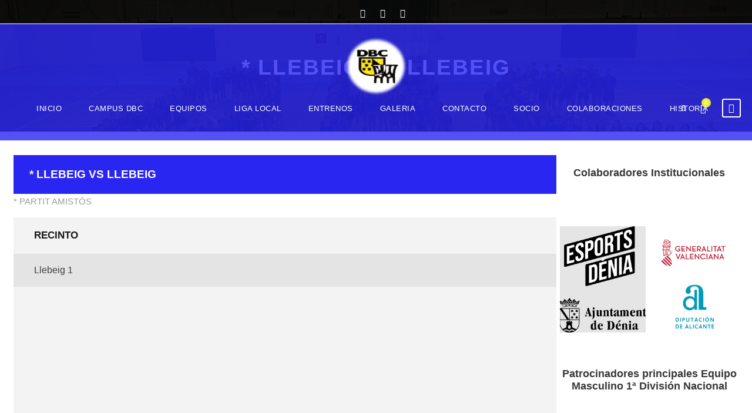

--- FILE ---
content_type: text/html; charset=UTF-8
request_url: http://deniabasquet.es/event/pou-vs-llebeig/
body_size: 45096
content:
<!DOCTYPE html><html dir="ltr" lang="es" prefix="og: https://ogp.me/ns#" class="no-js"><head><script data-no-optimize="1">var litespeed_docref=sessionStorage.getItem("litespeed_docref");litespeed_docref&&(Object.defineProperty(document,"referrer",{get:function(){return litespeed_docref}}),sessionStorage.removeItem("litespeed_docref"));</script> <meta charset="UTF-8"><meta name="viewport" content="width=device-width, initial-scale=1"><link rel="profile" href="http://gmpg.org/xfn/11"><link rel="pingback" href="http://deniabasquet.es/xmlrpc.php"><title>* Llebeig vs Llebeig - Denia Basquet Club</title><meta name="description" content="* PARTIT AMISTÓS" /><meta name="robots" content="max-image-preview:large" /><meta name="author" content="Carlos Vila Perales"/><link rel="canonical" href="https://deniabasquet.es/event/pou-vs-llebeig/" /><meta name="generator" content="All in One SEO (AIOSEO) 4.9.3" /><meta property="og:locale" content="es_ES" /><meta property="og:site_name" content="Denia Basquet Club - Página web del club de baloncesto de Dénia" /><meta property="og:type" content="sport" /><meta property="og:title" content="* Llebeig vs Llebeig - Denia Basquet Club" /><meta property="og:description" content="* PARTIT AMISTÓS" /><meta property="og:url" content="https://deniabasquet.es/event/pou-vs-llebeig/" /><meta property="og:image" content="http://deniabasquet.es/wp-content/uploads/2023/01/Denia-Basquet-Club-300x236-1.png" /><meta property="og:image:width" content="300" /><meta property="og:image:height" content="236" /><meta name="twitter:card" content="summary_large_image" /><meta name="twitter:site" content="@DeniabcOficial" /><meta name="twitter:title" content="* Llebeig vs Llebeig - Denia Basquet Club" /><meta name="twitter:description" content="* PARTIT AMISTÓS" /><meta name="twitter:creator" content="@DeniabcOficial" /><meta name="twitter:image" content="https://deniabasquet.es/wp-content/uploads/2023/01/Denia-Basquet-Club-300x236-1.png" /> <script type="application/ld+json" class="aioseo-schema">{"@context":"https:\/\/schema.org","@graph":[{"@type":"BreadcrumbList","@id":"https:\/\/deniabasquet.es\/event\/pou-vs-llebeig\/#breadcrumblist","itemListElement":[{"@type":"ListItem","@id":"https:\/\/deniabasquet.es#listItem","position":1,"name":"Inicio","item":"https:\/\/deniabasquet.es","nextItem":{"@type":"ListItem","@id":"https:\/\/deniabasquet.es\/league\/liga-principal\/#listItem","name":"Liga Local"}},{"@type":"ListItem","@id":"https:\/\/deniabasquet.es\/league\/liga-principal\/#listItem","position":2,"name":"Liga Local","item":"https:\/\/deniabasquet.es\/league\/liga-principal\/","nextItem":{"@type":"ListItem","@id":"https:\/\/deniabasquet.es\/league\/benjamin\/#listItem","name":"Benjam\u00edn"},"previousItem":{"@type":"ListItem","@id":"https:\/\/deniabasquet.es#listItem","name":"Inicio"}},{"@type":"ListItem","@id":"https:\/\/deniabasquet.es\/league\/benjamin\/#listItem","position":3,"name":"Benjam\u00edn","item":"https:\/\/deniabasquet.es\/league\/benjamin\/","nextItem":{"@type":"ListItem","@id":"https:\/\/deniabasquet.es\/event\/pou-vs-llebeig\/#listItem","name":"* Llebeig vs Llebeig"},"previousItem":{"@type":"ListItem","@id":"https:\/\/deniabasquet.es\/league\/liga-principal\/#listItem","name":"Liga Local"}},{"@type":"ListItem","@id":"https:\/\/deniabasquet.es\/event\/pou-vs-llebeig\/#listItem","position":4,"name":"* Llebeig vs Llebeig","previousItem":{"@type":"ListItem","@id":"https:\/\/deniabasquet.es\/league\/benjamin\/#listItem","name":"Benjam\u00edn"}}]},{"@type":"Organization","@id":"https:\/\/deniabasquet.es\/#organization","name":"Denia Basquet Club","description":"P\u00e1gina web del club de baloncesto de D\u00e9nia","url":"https:\/\/deniabasquet.es\/","logo":{"@type":"ImageObject","url":"https:\/\/deniabasquet.es\/wp-content\/uploads\/2023\/01\/Denia-Basquet-Club-300x236-1.png","@id":"https:\/\/deniabasquet.es\/event\/pou-vs-llebeig\/#organizationLogo","width":300,"height":236},"image":{"@id":"https:\/\/deniabasquet.es\/event\/pou-vs-llebeig\/#organizationLogo"},"sameAs":["https:\/\/www.facebook.com\/deniabasquetclub\/","https:\/\/twitter.com\/DeniabcOficial","https:\/\/www.instagram.com\/deniabasquetclub\/"]},{"@type":"Person","@id":"https:\/\/deniabasquet.es\/author\/cvila\/#author","url":"https:\/\/deniabasquet.es\/author\/cvila\/","name":"Carlos Vila Perales","image":{"@type":"ImageObject","@id":"https:\/\/deniabasquet.es\/event\/pou-vs-llebeig\/#authorImage","url":"https:\/\/deniabasquet.es\/wp-content\/litespeed\/avatar\/577e8b919877c5bb277671453a7babe2.jpg?ver=1768364972","width":96,"height":96,"caption":"Carlos Vila Perales"}},{"@type":"WebPage","@id":"https:\/\/deniabasquet.es\/event\/pou-vs-llebeig\/#webpage","url":"https:\/\/deniabasquet.es\/event\/pou-vs-llebeig\/","name":"* Llebeig vs Llebeig - Denia Basquet Club","description":"* PARTIT AMIST\u00d3S","inLanguage":"es-ES","isPartOf":{"@id":"https:\/\/deniabasquet.es\/#website"},"breadcrumb":{"@id":"https:\/\/deniabasquet.es\/event\/pou-vs-llebeig\/#breadcrumblist"},"author":{"@id":"https:\/\/deniabasquet.es\/author\/cvila\/#author"},"creator":{"@id":"https:\/\/deniabasquet.es\/author\/cvila\/#author"},"datePublished":"2024-02-02T17:30:43+01:00","dateModified":"2024-02-02T10:34:49+01:00"},{"@type":"WebSite","@id":"https:\/\/deniabasquet.es\/#website","url":"https:\/\/deniabasquet.es\/","name":"Denia Basquet Club","description":"P\u00e1gina web del club de baloncesto de D\u00e9nia","inLanguage":"es-ES","publisher":{"@id":"https:\/\/deniabasquet.es\/#organization"}}]}</script>  <script type="litespeed/javascript">window._wca=window._wca||[]</script> <link rel='dns-prefetch' href='//maps.google.com' /><link rel='dns-prefetch' href='//stats.wp.com' /><link rel='dns-prefetch' href='//fonts.googleapis.com' /><link rel="alternate" type="application/rss+xml" title="Denia Basquet Club &raquo; Feed" href="https://deniabasquet.es/feed/" /><link rel="alternate" type="application/rss+xml" title="Denia Basquet Club &raquo; Feed de los comentarios" href="https://deniabasquet.es/comments/feed/" /><link rel="alternate" title="oEmbed (JSON)" type="application/json+oembed" href="https://deniabasquet.es/wp-json/oembed/1.0/embed?url=https%3A%2F%2Fdeniabasquet.es%2Fevent%2Fpou-vs-llebeig%2F" /><link rel="alternate" title="oEmbed (XML)" type="text/xml+oembed" href="https://deniabasquet.es/wp-json/oembed/1.0/embed?url=https%3A%2F%2Fdeniabasquet.es%2Fevent%2Fpou-vs-llebeig%2F&#038;format=xml" />
 <script src="//www.googletagmanager.com/gtag/js?id=G-RTQLC70NKD"  data-cfasync="false" data-wpfc-render="false" type="text/javascript" async></script> <script data-cfasync="false" data-wpfc-render="false" type="text/javascript">var mi_version = '9.11.1';
				var mi_track_user = true;
				var mi_no_track_reason = '';
								var MonsterInsightsDefaultLocations = {"page_location":"https:\/\/deniabasquet.es\/event\/pou-vs-llebeig\/"};
								if ( typeof MonsterInsightsPrivacyGuardFilter === 'function' ) {
					var MonsterInsightsLocations = (typeof MonsterInsightsExcludeQuery === 'object') ? MonsterInsightsPrivacyGuardFilter( MonsterInsightsExcludeQuery ) : MonsterInsightsPrivacyGuardFilter( MonsterInsightsDefaultLocations );
				} else {
					var MonsterInsightsLocations = (typeof MonsterInsightsExcludeQuery === 'object') ? MonsterInsightsExcludeQuery : MonsterInsightsDefaultLocations;
				}

								var disableStrs = [
										'ga-disable-G-RTQLC70NKD',
									];

				/* Function to detect opted out users */
				function __gtagTrackerIsOptedOut() {
					for (var index = 0; index < disableStrs.length; index++) {
						if (document.cookie.indexOf(disableStrs[index] + '=true') > -1) {
							return true;
						}
					}

					return false;
				}

				/* Disable tracking if the opt-out cookie exists. */
				if (__gtagTrackerIsOptedOut()) {
					for (var index = 0; index < disableStrs.length; index++) {
						window[disableStrs[index]] = true;
					}
				}

				/* Opt-out function */
				function __gtagTrackerOptout() {
					for (var index = 0; index < disableStrs.length; index++) {
						document.cookie = disableStrs[index] + '=true; expires=Thu, 31 Dec 2099 23:59:59 UTC; path=/';
						window[disableStrs[index]] = true;
					}
				}

				if ('undefined' === typeof gaOptout) {
					function gaOptout() {
						__gtagTrackerOptout();
					}
				}
								window.dataLayer = window.dataLayer || [];

				window.MonsterInsightsDualTracker = {
					helpers: {},
					trackers: {},
				};
				if (mi_track_user) {
					function __gtagDataLayer() {
						dataLayer.push(arguments);
					}

					function __gtagTracker(type, name, parameters) {
						if (!parameters) {
							parameters = {};
						}

						if (parameters.send_to) {
							__gtagDataLayer.apply(null, arguments);
							return;
						}

						if (type === 'event') {
														parameters.send_to = monsterinsights_frontend.v4_id;
							var hookName = name;
							if (typeof parameters['event_category'] !== 'undefined') {
								hookName = parameters['event_category'] + ':' + name;
							}

							if (typeof MonsterInsightsDualTracker.trackers[hookName] !== 'undefined') {
								MonsterInsightsDualTracker.trackers[hookName](parameters);
							} else {
								__gtagDataLayer('event', name, parameters);
							}
							
						} else {
							__gtagDataLayer.apply(null, arguments);
						}
					}

					__gtagTracker('js', new Date());
					__gtagTracker('set', {
						'developer_id.dZGIzZG': true,
											});
					if ( MonsterInsightsLocations.page_location ) {
						__gtagTracker('set', MonsterInsightsLocations);
					}
										__gtagTracker('config', 'G-RTQLC70NKD', {"forceSSL":"true","link_attribution":"true"} );
										window.gtag = __gtagTracker;										(function () {
						/* https://developers.google.com/analytics/devguides/collection/analyticsjs/ */
						/* ga and __gaTracker compatibility shim. */
						var noopfn = function () {
							return null;
						};
						var newtracker = function () {
							return new Tracker();
						};
						var Tracker = function () {
							return null;
						};
						var p = Tracker.prototype;
						p.get = noopfn;
						p.set = noopfn;
						p.send = function () {
							var args = Array.prototype.slice.call(arguments);
							args.unshift('send');
							__gaTracker.apply(null, args);
						};
						var __gaTracker = function () {
							var len = arguments.length;
							if (len === 0) {
								return;
							}
							var f = arguments[len - 1];
							if (typeof f !== 'object' || f === null || typeof f.hitCallback !== 'function') {
								if ('send' === arguments[0]) {
									var hitConverted, hitObject = false, action;
									if ('event' === arguments[1]) {
										if ('undefined' !== typeof arguments[3]) {
											hitObject = {
												'eventAction': arguments[3],
												'eventCategory': arguments[2],
												'eventLabel': arguments[4],
												'value': arguments[5] ? arguments[5] : 1,
											}
										}
									}
									if ('pageview' === arguments[1]) {
										if ('undefined' !== typeof arguments[2]) {
											hitObject = {
												'eventAction': 'page_view',
												'page_path': arguments[2],
											}
										}
									}
									if (typeof arguments[2] === 'object') {
										hitObject = arguments[2];
									}
									if (typeof arguments[5] === 'object') {
										Object.assign(hitObject, arguments[5]);
									}
									if ('undefined' !== typeof arguments[1].hitType) {
										hitObject = arguments[1];
										if ('pageview' === hitObject.hitType) {
											hitObject.eventAction = 'page_view';
										}
									}
									if (hitObject) {
										action = 'timing' === arguments[1].hitType ? 'timing_complete' : hitObject.eventAction;
										hitConverted = mapArgs(hitObject);
										__gtagTracker('event', action, hitConverted);
									}
								}
								return;
							}

							function mapArgs(args) {
								var arg, hit = {};
								var gaMap = {
									'eventCategory': 'event_category',
									'eventAction': 'event_action',
									'eventLabel': 'event_label',
									'eventValue': 'event_value',
									'nonInteraction': 'non_interaction',
									'timingCategory': 'event_category',
									'timingVar': 'name',
									'timingValue': 'value',
									'timingLabel': 'event_label',
									'page': 'page_path',
									'location': 'page_location',
									'title': 'page_title',
									'referrer' : 'page_referrer',
								};
								for (arg in args) {
																		if (!(!args.hasOwnProperty(arg) || !gaMap.hasOwnProperty(arg))) {
										hit[gaMap[arg]] = args[arg];
									} else {
										hit[arg] = args[arg];
									}
								}
								return hit;
							}

							try {
								f.hitCallback();
							} catch (ex) {
							}
						};
						__gaTracker.create = newtracker;
						__gaTracker.getByName = newtracker;
						__gaTracker.getAll = function () {
							return [];
						};
						__gaTracker.remove = noopfn;
						__gaTracker.loaded = true;
						window['__gaTracker'] = __gaTracker;
					})();
									} else {
										console.log("");
					(function () {
						function __gtagTracker() {
							return null;
						}

						window['__gtagTracker'] = __gtagTracker;
						window['gtag'] = __gtagTracker;
					})();
									}</script> <style id='wp-img-auto-sizes-contain-inline-css' type='text/css'>img:is([sizes=auto i],[sizes^="auto," i]){contain-intrinsic-size:3000px 1500px}
/*# sourceURL=wp-img-auto-sizes-contain-inline-css */</style><style id="litespeed-ccss">figure.wp-block-gallery.has-nested-images{align-items:normal}.wp-block-gallery.has-nested-images figure.wp-block-image:not(#individual-image){margin:0;width:calc(50% - var(--wp--style--unstable-gallery-gap,16px)/2)}.wp-block-gallery.has-nested-images figure.wp-block-image{box-sizing:border-box;display:flex;flex-direction:column;flex-grow:1;justify-content:center;max-width:100%;position:relative}.wp-block-gallery.has-nested-images figure.wp-block-image>a{flex-direction:column;flex-grow:1;margin:0}.wp-block-gallery.has-nested-images figure.wp-block-image img{display:block;height:auto;max-width:100%!important;width:auto}.wp-block-gallery.has-nested-images:not(.is-cropped) figure.wp-block-image:not(#individual-image){margin-bottom:auto;margin-top:0}@media (min-width:600px){.wp-block-gallery.has-nested-images.columns-3 figure.wp-block-image:not(#individual-image){width:calc(33.33333% - var(--wp--style--unstable-gallery-gap,16px)*.66667)}}.wp-block-group{box-sizing:border-box}.wp-block-image img{box-sizing:border-box;height:auto;max-width:100%;vertical-align:bottom}.wp-block-image .aligncenter,.wp-block-image .alignright{display:table}.wp-block-image .alignright{float:right;margin:.5em 0 .5em 1em}.wp-block-image .aligncenter{margin-left:auto;margin-right:auto}.wp-block-image figure{margin:0}ul{box-sizing:border-box}.wp-block-search__inside-wrapper{display:flex;flex:auto;flex-wrap:nowrap;max-width:100%}.wp-block-search__label{width:100%}.wp-block-search__input{-webkit-appearance:initial;appearance:none;border:1px solid #949494;flex-grow:1;margin-left:0;margin-right:0;min-width:3rem;padding:8px;text-decoration:unset!important}:root{--wp--preset--font-size--normal:16px;--wp--preset--font-size--huge:42px}.has-text-align-left{text-align:left}.aligncenter{clear:both}.screen-reader-text{clip:rect(1px,1px,1px,1px);word-wrap:normal!important;border:0;-webkit-clip-path:inset(50%);clip-path:inset(50%);height:1px;margin:-1px;overflow:hidden;padding:0;position:absolute;width:1px}.screen-reader-text{clip:rect(1px,1px,1px,1px);word-wrap:normal!important;border:0;-webkit-clip-path:inset(50%);clip-path:inset(50%);height:1px;margin:-1px;overflow:hidden;overflow-wrap:normal!important;padding:0;position:absolute!important;width:1px}:root{--drawer-width:480px;--neg-drawer-width:calc(var(--drawer-width)*-1)}body{--wp--preset--color--black:#000;--wp--preset--color--cyan-bluish-gray:#abb8c3;--wp--preset--color--white:#fff;--wp--preset--color--pale-pink:#f78da7;--wp--preset--color--vivid-red:#cf2e2e;--wp--preset--color--luminous-vivid-orange:#ff6900;--wp--preset--color--luminous-vivid-amber:#fcb900;--wp--preset--color--light-green-cyan:#7bdcb5;--wp--preset--color--vivid-green-cyan:#00d084;--wp--preset--color--pale-cyan-blue:#8ed1fc;--wp--preset--color--vivid-cyan-blue:#0693e3;--wp--preset--color--vivid-purple:#9b51e0;--wp--preset--gradient--vivid-cyan-blue-to-vivid-purple:linear-gradient(135deg,rgba(6,147,227,1) 0%,#9b51e0 100%);--wp--preset--gradient--light-green-cyan-to-vivid-green-cyan:linear-gradient(135deg,#7adcb4 0%,#00d082 100%);--wp--preset--gradient--luminous-vivid-amber-to-luminous-vivid-orange:linear-gradient(135deg,rgba(252,185,0,1) 0%,rgba(255,105,0,1) 100%);--wp--preset--gradient--luminous-vivid-orange-to-vivid-red:linear-gradient(135deg,rgba(255,105,0,1) 0%,#cf2e2e 100%);--wp--preset--gradient--very-light-gray-to-cyan-bluish-gray:linear-gradient(135deg,#eee 0%,#a9b8c3 100%);--wp--preset--gradient--cool-to-warm-spectrum:linear-gradient(135deg,#4aeadc 0%,#9778d1 20%,#cf2aba 40%,#ee2c82 60%,#fb6962 80%,#fef84c 100%);--wp--preset--gradient--blush-light-purple:linear-gradient(135deg,#ffceec 0%,#9896f0 100%);--wp--preset--gradient--blush-bordeaux:linear-gradient(135deg,#fecda5 0%,#fe2d2d 50%,#6b003e 100%);--wp--preset--gradient--luminous-dusk:linear-gradient(135deg,#ffcb70 0%,#c751c0 50%,#4158d0 100%);--wp--preset--gradient--pale-ocean:linear-gradient(135deg,#fff5cb 0%,#b6e3d4 50%,#33a7b5 100%);--wp--preset--gradient--electric-grass:linear-gradient(135deg,#caf880 0%,#71ce7e 100%);--wp--preset--gradient--midnight:linear-gradient(135deg,#020381 0%,#2874fc 100%);--wp--preset--font-size--small:13px;--wp--preset--font-size--medium:20px;--wp--preset--font-size--large:36px;--wp--preset--font-size--x-large:42px;--wp--preset--spacing--20:.44rem;--wp--preset--spacing--30:.67rem;--wp--preset--spacing--40:1rem;--wp--preset--spacing--50:1.5rem;--wp--preset--spacing--60:2.25rem;--wp--preset--spacing--70:3.38rem;--wp--preset--spacing--80:5.06rem;--wp--preset--shadow--natural:6px 6px 9px rgba(0,0,0,.2);--wp--preset--shadow--deep:12px 12px 50px rgba(0,0,0,.4);--wp--preset--shadow--sharp:6px 6px 0px rgba(0,0,0,.2);--wp--preset--shadow--outlined:6px 6px 0px -3px rgba(255,255,255,1),6px 6px rgba(0,0,0,1);--wp--preset--shadow--crisp:6px 6px 0px rgba(0,0,0,1)}body .is-layout-flex{display:flex}body .is-layout-flex{flex-wrap:wrap;align-items:center}body .is-layout-flex>*{margin:0}.fa{display:inline-block;font:normal normal normal 14px/1 FontAwesome;font-size:inherit;text-rendering:auto;-webkit-font-smoothing:antialiased;-moz-osx-font-smoothing:grayscale}.fa-search:before{content:"\f002"}.fa-shopping-cart:before{content:"\f07a"}.fa-twitter:before{content:"\f099"}.fa-facebook:before{content:"\f09a"}.fa-bars:before{content:"\f0c9"}.fa-angle-up:before{content:"\f106"}.fa-instagram:before{content:"\f16d"}.icon_close{font-family:ElegantIcons;speak:none;font-style:normal;font-weight:400;font-variant:normal;text-transform:none;line-height:1;-webkit-font-smoothing:antialiased}.icon_close:before{content:"d"}.clearfix{zoom:1}.clearfix:after{content:" ";display:block;clear:both;visibility:hidden;line-height:0;height:0}::placeholder{opacity:1}:root{--swiper-theme-color:#007aff}:root{--swiper-navigation-size:44px}.sp-template{margin-bottom:1.5em}.sp-data-table{width:100%;table-layout:auto;border-spacing:0}.sp-data-table thead th{white-space:nowrap}.sp-event-venue thead th{white-space:normal}:root{--woocommerce:#7f54b3;--wc-green:#7ad03a;--wc-red:#a00;--wc-orange:#ffba00;--wc-blue:#2ea2cc;--wc-primary:#7f54b3;--wc-primary-text:#fff;--wc-secondary:#e9e6ed;--wc-secondary-text:#515151;--wc-highlight:#b3af54;--wc-highligh-text:#fff;--wc-content-bg:#fff;--wc-subtext:#767676}@media only screen and (max-width:768px){:root{--woocommerce:#7f54b3;--wc-green:#7ad03a;--wc-red:#a00;--wc-orange:#ffba00;--wc-blue:#2ea2cc;--wc-primary:#7f54b3;--wc-primary-text:#fff;--wc-secondary:#e9e6ed;--wc-secondary-text:#515151;--wc-highlight:#b3af54;--wc-highligh-text:#fff;--wc-content-bg:#fff;--wc-subtext:#767676}}:root{--woocommerce:#7f54b3;--wc-green:#7ad03a;--wc-red:#a00;--wc-orange:#ffba00;--wc-blue:#2ea2cc;--wc-primary:#7f54b3;--wc-primary-text:#fff;--wc-secondary:#e9e6ed;--wc-secondary-text:#515151;--wc-highlight:#b3af54;--wc-highligh-text:#fff;--wc-content-bg:#fff;--wc-subtext:#767676}.screen-reader-text{clip:rect(1px,1px,1px,1px);height:1px;overflow:hidden;position:absolute!important;width:1px;word-wrap:normal!important}.clearfix{*zoom:1}.clearfix:before,.clearfix:after{content:" ";display:table}.clearfix:after{clear:both}table{margin-bottom:1.25rem;border:solid 1px #ddd}table thead tr th{padding:.5rem .625rem;font-weight:700;text-align:left}table tr th,table tr td{padding:.5625rem .625rem}table thead tr th,table tbody tr td,table tr td{display:table-cell;line-height:1.125rem}html,body,div,span,h1,h3,h4,h6,a,img,i,ul,li,form,label,table,tbody,thead,tr,th,td,article,figure,header{border:0;outline:0;vertical-align:baseline;background:0 0;margin:0;padding:0}article,figure,header{display:block}ul{list-style:disc}ul ul{list-style:circle}table{border-collapse:collapse;border-spacing:0}input[type=submit]{margin:0;padding:0}input,a img{vertical-align:middle}i{font-style:italic}html{box-sizing:border-box;-moz-box-sizing:border-box;-webkit-box-sizing:border-box}*,*:before,*:after{box-sizing:inherit;-moz-box-sizing:inherit;-webkit-box-sizing:inherit}body{-webkit-font-smoothing:antialiased;-moz-osx-font-smoothing:grayscale;word-wrap:break-word;word-break:break-word}ul{margin-left:35px;margin-bottom:20px}h1,h3,h4,h6{line-height:1.2;margin-bottom:20px}figure{max-width:100%}.clearfix{zoom:1}.clearfix:after{content:" ";display:block;clear:both;visibility:hidden;line-height:0;height:0}.aligncenter{display:block;margin:5px auto 5px auto}.alignright{float:right;margin:5px 0 20px 20px}.wp-block-gallery{display:flex}.bigslam-body-outer-wrapper{position:relative;overflow:hidden}.bigslam-body-wrapper.bigslam-with-frame{position:relative}.bigslam-page-wrapper{clear:both}.bigslam-container{margin-left:auto;margin-right:auto}.bigslam-column-15{float:left;width:25%}.bigslam-column-45{float:left;width:75%}.bigslam-sidebar-right{float:right}.bigslam-sidebar-center{float:none;display:inline-block}.bigslam-content-area{padding-top:60px;padding-bottom:40px}.bigslam-sidebar-area{padding-top:60px}.bigslam-line-height-0{line-height:0}a{text-decoration:none}img{max-width:100%;height:auto}.bigslam-center-align{text-align:center}.bigslam-body-wrapper{overflow:hidden;z-index:1}input{border-width:1px 1px 2px;border-style:solid}input[type=submit]{font-size:13px;font-weight:700;text-transform:uppercase;letter-spacing:.8px;padding:15px 33px;display:inline-block;-webkit-appearance:none}input[type=submit]{border-width:0;border-style:solid}.bigslam-top-bar{position:relative;border-bottom-style:solid}.bigslam-top-bar-background{position:absolute;right:0;left:0;top:0;bottom:0}.bigslam-top-bar-container{position:relative;margin-left:auto;margin-right:auto}.bigslam-top-bar-left{float:left}.bigslam-upcoming-match-wrapper{margin-right:20px}.bigslam-upcoming-match-link:before{content:" ";display:inline-block;margin:3px 22px;width:11px;border-bottom-width:1px;border-bottom-style:solid}.bigslam-upcoming-match-link .bigslam-sep{margin:0 5px}.bigslam-upcoming-match-title{text-transform:uppercase;font-weight:600;letter-spacing:1px}.bigslam-top-bar-right{float:right}.bigslam-top-bar-right-social{display:inline}.bigslam-top-bar-right-social a{margin-left:25px}.bigslam-top-bar-right.bigslam-item-pdlr{padding-left:0}.bigslam-mm-menu-wrap{display:none}.bigslam-mobile-button-hamburger-with-border{font-size:16px;padding:6px;line-height:0;width:32px;height:32px;text-align:center;display:inline-block;border-width:2px;border-style:solid;border-radius:3px;-moz-border-radius:3px;-webkit-border-radius:3px;box-sizing:border-box;-moz-box-sizing:border-box;-webkit-box-sizing:border-box}.bigslam-mobile-menu{float:left;margin-top:-8px;margin-left:30px}.bigslam-mobile-menu-right{position:absolute;right:30px;top:50%;margin-top:-9px}.bigslam-navigation .sf-menu{display:inline-block;line-height:1.7;text-align:left;margin-bottom:0}.bigslam-navigation .sf-menu>li:first-child{padding-left:0}.bigslam-navigation .sf-menu>li:last-child{padding-right:0}.bigslam-navigation .sf-menu>li>a{letter-spacing:.5px}.bigslam-navigation .sf-menu>.bigslam-normal-menu li{padding:1px 11px}.bigslam-navigation .sf-menu>.bigslam-normal-menu li:first-child{padding-top:12px}.bigslam-navigation .sf-menu>.bigslam-normal-menu li:last-child{padding-bottom:12px}.bigslam-navigation .sf-menu>.bigslam-normal-menu li>a{display:block;padding:6px 12px}.bigslam-navigation .sf-menu>.bigslam-normal-menu li>a.sf-with-ul-pre:after{float:right;margin-left:18px;content:"\f105";font-family:fontAwesome}.bigslam-navigation .sf-menu>.bigslam-normal-menu .sub-menu{font-size:14px}.bigslam-navigation .bigslam-navigation-slide-bar{position:absolute;top:0;bottom:0;display:none;overflow:hidden;z-index:-1}.bigslam-navigation .bigslam-navigation-slide-bar.bigslam-style-2{top:auto;height:5px;background:0 0}.bigslam-navigation .bigslam-navigation-slide-bar.bigslam-style-2:after{content:" ";display:block;width:25px;height:5px;margin:0 auto}.bigslam-top-search-wrap input.search-field{border-bottom-color:#303030;color:#fff}.bigslam-top-search-wrap .bigslam-top-search-submit,.bigslam-top-search-wrap .bigslam-top-search-close{color:#fff}.bigslam-top-search-wrap input::-webkit-input-placeholder{color:#fff}.bigslam-top-search-wrap input::-moz-placeholder{color:#fff}.bigslam-top-search-wrap input:-ms-input-placeholder{color:#fff}.bigslam-top-search-wrap input:-moz-placeholder{color:#fff}.bigslam-top-search-row{display:table;width:100%;height:100%}.bigslam-top-search-cell{display:table-cell;vertical-align:middle;padding-left:30px;padding-right:30px}.bigslam-top-search-wrap{position:fixed;left:0;right:0;top:0;bottom:0;z-index:9999;overflow-y:auto;display:none}.bigslam-top-search-wrap form{max-width:630px;margin-left:auto;margin-right:auto;position:relative}.bigslam-top-search-wrap input.search-field{background:0 0;width:100%;border-width:0 0 3px;font-size:40px;padding:0 120px 25px 0;line-height:48px;letter-spacing:.5px}.bigslam-top-search-wrap input.search-submit{position:absolute;top:0;right:52px;width:48px;height:48px;padding:0;opacity:0;filter:alpha(opacity=0)}.bigslam-top-search-wrap .bigslam-top-search-submit{font-size:30px;position:absolute;right:52px;top:0;line-height:48px;width:48px;text-align:center}.bigslam-top-search-wrap .bigslam-top-search-close{font-size:55px;position:absolute;right:0;top:-4px;line-height:48px;width:48px;text-align:center}.bigslam-main-menu-search{float:left;margin-top:-3px;margin-left:25px}.bigslam-main-menu-search i{font-size:14px;margin-top:-1px}.bigslam-main-menu-cart{float:left;margin-top:-2px;padding-left:20px;margin-left:5px;position:relative}.bigslam-main-menu-cart i{font-size:16px;margin-top:-1px}.bigslam-main-menu-cart>.bigslam-top-cart-count{font-size:10px;font-weight:700;vertical-align:super;width:16px;height:16px;line-height:15px;position:absolute;top:-5px;right:-8px;text-align:center;border-radius:50%;-moz-border-radius:50%;-webkit-border-radius:50%}.bigslam-top-cart-content-wrap{position:absolute;width:210px;right:0;top:100%;padding-top:24px;z-index:99}.bigslam-top-cart-content-wrap .bigslam-top-cart-content{padding:25px;text-align:left;font-size:16px;font-weight:700}.bigslam-top-cart-content-wrap .woocommerce-Price-amount.amount{float:none}.bigslam-top-cart-content-wrap .bigslam-top-cart-count-wrap{margin-bottom:8px}.bigslam-top-cart-content-wrap .bigslam-top-cart-amount-wrap{margin-bottom:23px}.bigslam-top-cart-content-wrap .bigslam-top-cart-button{display:block;margin-bottom:5px}.bigslam-top-cart-content-wrap .bigslam-top-cart-checkout-button{display:block}.bigslam-main-menu-cart .bigslam-top-cart-hover-area{position:absolute;top:-20px;right:0;bottom:-20px;left:0}.bigslam-top-cart-hover-area+.bigslam-top-cart-content-wrap{opacity:0;visibility:hidden;transform:translate3d(0,15px,0);-webkit-transform:translate3d(0,15px,0)}.bigslam-logo{position:relative}.bigslam-header-container{position:relative;margin-left:auto;margin-right:auto}.bigslam-header-container-inner{position:relative}.bigslam-header-style-plain{position:relative;border-bottom-style:solid}.bigslam-header-style-plain .bigslam-navigation{line-height:0}.bigslam-header-style-plain .bigslam-header-background{position:absolute;right:0;left:0;top:0;bottom:0;z-index:-2}.bigslam-header-background-transparent{position:absolute;left:0;right:0;z-index:1}.bigslam-header-style-plain.bigslam-style-center-menu .bigslam-logo{position:absolute}.bigslam-header-style-plain.bigslam-style-center-menu .bigslam-navigation{text-align:center}.bigslam-header-style-plain.bigslam-style-center-menu .bigslam-main-menu{display:inline-block;vertical-align:top}.bigslam-header-style-plain.bigslam-style-center-menu .bigslam-main-menu-right-wrap{position:absolute;right:0;line-height:1.7}.bigslam-page-title-wrap{background-image:url('/wp-content/themes/bigslam/images/page-title-background.jpg');background-position:center;background-size:cover;position:relative}.bigslam-page-title-wrap .bigslam-page-title-overlay{position:absolute;top:0;right:0;bottom:0;left:0}.bigslam-page-title-wrap .bigslam-page-title-container{position:relative}.bigslam-page-title-wrap .bigslam-page-title{text-transform:uppercase;letter-spacing:2px}.bigslam-page-title-wrap.bigslam-style-small .bigslam-page-title{font-size:37px;margin-bottom:0}.bigslam-page-title-wrap.bigslam-style-small .bigslam-page-title-content{padding-top:93px;padding-bottom:87px}.bigslam-footer-back-to-top-button{position:fixed;z-index:9;right:30px;bottom:30px;font-size:18px;line-height:20px;width:45px;height:45px;text-align:center;padding:12px;opacity:0;border-radius:50%;-moz-border-radius:50%;-webkit-border-radius:50%}.bigslam-single-article{padding-bottom:35px}.bigslam-sidebar-area .bigslam-widget{margin-bottom:55px}.widget_search form{display:block;position:relative}.widget_search form:after{content:"\f002";font-family:"fontAwesome";font-size:14px;line-height:14px;position:absolute;right:20px;top:50%;margin-top:-7px}table{width:100%;border-spacing:2px;border-collapse:separate;margin-bottom:20px;text-align:left}table tr td{padding:15px 12px}table tr th{padding:13px 12px;font-size:16px;font-weight:400}.bigslam-mobile-header-wrap{display:none}.bigslam-mobile-header{padding-top:15px;padding-bottom:15px;z-index:99;position:relative;box-shadow:0px 1px 2px rgba(0,0,0,.1);-webkit-box-shadow:0px 1px 2px rgba(0,0,0,.1)}.bigslam-mobile-header .bigslam-mobile-header-container{position:relative}.bigslam-mobile-header .bigslam-logo{padding:0 15px;margin-bottom:0}.bigslam-mobile-header .bigslam-logo-inner{line-height:45px;margin-right:80px}.bigslam-mobile-header .bigslam-logo-inner img{vertical-align:middle;width:auto}@media only screen and (max-width:1280px){.bigslam-top-bar-left{float:none;text-align:center;margin-bottom:8px}.bigslam-top-bar-right{float:none;text-align:center}}@media only screen and (max-width:1250px){body .bigslam-navigation .sf-menu>li{padding-left:13px;padding-right:13px}body .sf-menu>.bigslam-normal-menu ul{margin-left:-13px}body .bigslam-navigation .bigslam-main-menu{padding-right:0}}@media only screen and (max-width:1140px){body .bigslam-navigation .sf-menu>li{padding-left:10px;padding-right:10px}body .sf-menu>.bigslam-normal-menu ul{margin-left:-10px}}@media only screen and (max-width:999px){body{width:100%;overflow-x:hidden}.bigslam-top-bar{display:none}.bigslam-header-wrap.bigslam-header-style-plain,.bigslam-header-background-transparent,.bigslam-header-transparent-substitute,.bigslam-sticky-navigation{display:none!important}.bigslam-mobile-header-wrap{display:block}}@media only screen and (max-width:767px){body.bigslam-body-front .bigslam-container{max-width:500px;padding-left:15px;padding-right:15px}.bigslam-column-15,.bigslam-column-45{width:100%}.bigslam-top-bar-right-social{margin-left:0}.bigslam-top-bar-right-social a:first-child{margin-left:0}.bigslam-page-title-wrap .bigslam-page-title-content{padding-top:60px!important;padding-bottom:50px!important}}@media only screen and (max-width:419px){body{min-width:320px}.bigslam-top-search-wrap input.search-field{font-size:30px;padding-right:90px}.bigslam-top-search-wrap .bigslam-top-search-submit{right:48px;font-size:24px;margin-top:-2px}.bigslam-top-search-wrap input.search-submit{right:48px}.bigslam-top-search-wrap .bigslam-top-search-close{font-size:40px}.bigslam-top-search-wrap input.search-field{padding-bottom:10px}}.sf-menu{list-style:none;margin-left:0}.sf-menu>li{float:left}.sf-menu>li>a{display:block;text-decoration:none;position:relative;z-index:9}.sf-menu>.bigslam-normal-menu ul{list-style:none;position:absolute;display:none;z-index:99;min-width:220px}.sf-menu>.bigslam-normal-menu ul{margin-left:-20px}.sf-menu>.bigslam-normal-menu ul ul{margin-left:0}.sf-menu>.bigslam-normal-menu ul ul{top:0;left:100%}.sf-menu>.bigslam-normal-menu li{position:relative;white-space:nowrap}.sf-menu>.bigslam-normal-menu li a{text-decoration:none}.sf-menu>.bigslam-normal-menu li>a.sf-with-ul-pre:after{content:'>'}.bigslam-body h1,.bigslam-body h3,.bigslam-body h4,.bigslam-body h6{margin-top:0;margin-bottom:20px;line-height:1.2;font-weight:700}.sp-data-table{font-family:"Roboto Condensed",sans-serif}.sp-template h4{font-family:"Roboto Condensed",sans-serif!important}.sp-data-table.sp-event-venue .sp-event-venue-address-row td{font-family:"Roboto","Helvetica",sans-serif}.sp-table-caption,.gdlr-core-sp-title-box{color:#fff!important}.sp-data-table th{color:#fff!important}.sp-data-table tr{border-color:#fff!important}.sp-template{margin-bottom:40px!important}.sp-table-caption,.gdlr-core-sp-title-box{border:none!important;padding:22px 27px!important;font-size:19px!important;font-weight:700!important;text-transform:uppercase!important;margin-bottom:0!important}.sp-data-table{border-collapse:collapse;margin-bottom:0}.sp-data-table tr{border-bottom-width:3px!important;border-bottom-style:solid!important}.sp-data-table th,.sp-data-table td{font-size:16px!important;font-weight:600!important;padding:19px 5px!important;border:none!important}.sp-data-table th{font-weight:600!important;text-transform:uppercase}.sp-data-table td{font-weight:400!important}.sp-data-table td:first-child{font-weight:600!important}.sp-data-table th:first-child,.sp-data-table td:first-child{padding-left:35px!important}.sp-data-table th:last-child,.sp-data-table td:last-child{padding-right:35px!important}.sp-data-table{border:none!important}body.single-sp_event .bigslam-single-article{padding-bottom:0}.sp-data-table.sp-event-venue tr{border:none!important}.sp-data-table.sp-event-venue th{font-weight:400!important;text-transform:none!important}.sp-data-table.sp-event-venue .sp-event-venue-map-row td{padding:0!important}.sp-data-table.sp-event-venue .sp-event-venue-address-row{background:0 0!important}.sp-data-table.sp-event-venue .sp-event-venue-address-row td{font-size:14px!important;font-weight:400!important;text-transform:none!important}.sp-template-event-venue .sp-table-caption{font-size:17px!important;padding:21px 35px!important}.gdlr-core-sp-event-logos-inline-wrap{background-size:cover;background-position:center}body .sp-data-table th:first-child,.sp-data-table td:first-child{padding-right:20px!important}.bigslam-body-wrapper.bigslam-with-frame{margin:0}.bigslam-item-pdlr{padding-left:14px;padding-right:14px}.bigslam-item-rvpdlr{margin-left:-14px;margin-right:-14px}.bigslam-item-mglr{margin-left:14px;margin-right:14px}.bigslam-container{max-width:1320px}.bigslam-body-front .bigslam-container{padding-left:20px;padding-right:20px}.bigslam-top-bar-container.bigslam-top-bar-full{padding-right:25px;padding-left:25px}.bigslam-top-bar{padding-top:10px}.bigslam-top-bar{padding-bottom:5px}.bigslam-top-bar{font-size:15px}.bigslam-top-bar{border-bottom-width:1px}.bigslam-header-style-plain{border-bottom-width:0}.bigslam-header-background-transparent .bigslam-top-bar-background{opacity:.75}.bigslam-header-background-transparent .bigslam-header-background{opacity:.7}.bigslam-header-container.bigslam-header-full{padding-right:40px;padding-left:40px}.bigslam-navigation .sf-menu>li{padding-left:24px;padding-right:24px}.sf-menu>.bigslam-normal-menu ul{margin-left:-24px}.bigslam-logo{padding-top:20px}.bigslam-logo{margin-bottom:-53px}.bigslam-logo-inner{max-width:131px}.bigslam-mobile-header-wrap .bigslam-logo-inner{max-width:200px}.bigslam-navigation{padding-top:63px}.bigslam-navigation-top{top:63px}.bigslam-navigation .sf-menu>li>a{padding-bottom:43px}.bigslam-navigation .bigslam-main-menu{padding-right:15px}.bigslam-navigation.bigslam-item-pdlr{padding-right:0}.bigslam-page-title-wrap .bigslam-page-title{text-transform:default}.bigslam-page-title-wrap .bigslam-page-title-overlay{opacity:.73}.bigslam-page-title-wrap{background-image:url(https://deniabasquet.es/wp-content/uploads/2023/01/fotogrupal.jpg)}.bigslam-body h1,.bigslam-body h3,.bigslam-body h4,.bigslam-body h6,.bigslam-body .bigslam-title-font{font-family:"Roboto Condensed",sans-serif}.sp-data-table{font-family:"Roboto Condensed",sans-serif}.sp-template h4{font-family:"Roboto Condensed",sans-serif!important}.bigslam-navigation .sf-menu>li>a,.bigslam-navigation-font{font-family:"Roboto",sans-serif}.bigslam-body,.bigslam-body input{font-family:"Roboto",sans-serif}.bigslam-body h1{font-size:52px}.bigslam-body h3{font-size:36px}.bigslam-body h4{font-size:28px}.bigslam-body h6{font-size:18px}.bigslam-navigation .sf-menu>li>a{font-size:13px}.bigslam-navigation .sf-menu>li>a{font-weight:400}.bigslam-navigation .sf-menu>li>a{text-transform:uppercase}.bigslam-body{font-size:15px}.bigslam-body,.bigslam-line-height{line-height:1.7}.sp-table-caption,.gdlr-core-sp-title-box{background:#2282d6!important}.sp-data-table th{background:#262626!important}.sp-data-table tr,.gdlr-core-sp-event-logos-inline-wrap{background-color:#f3f3f3!important}.sp-data-table tr td{color:#3d3d3d!important}.sp-template-event-venue .sp-table-caption{background:#f3f3f3!important}.sp-template-event-venue .sp-table-caption{color:#181818!important}.sp-data-table.sp-event-venue th{background-color:#e4e4e4!important}.sp-data-table.sp-event-venue th{color:#3f3f3f!important}.sp-data-table.sp-event-venue .sp-event-venue-address-row td{color:#8d8d8d!important}.bigslam-top-bar-background{background-color:#000}.bigslam-body .bigslam-top-bar{border-bottom-color:#fff}.bigslam-top-bar{color:#fff}.bigslam-body .bigslam-top-bar a{color:#ee2}.bigslam-top-bar .bigslam-top-bar-right-social a{color:#ee2}.bigslam-header-background{background-color:#1e73be}.bigslam-header-wrap.bigslam-header-style-plain{border-color:#e8e8e8}.bigslam-navigation .bigslam-navigation-slide-bar,.bigslam-navigation .bigslam-navigation-slide-bar.bigslam-style-2:after{background-color:#ee2}.bigslam-main-menu-search i,.bigslam-main-menu-cart i{color:#fff}.bigslam-main-menu-cart>.bigslam-top-cart-count{background-color:#ee2}.bigslam-main-menu-cart>.bigslam-top-cart-count{color:#fff}.bigslam-mobile-menu-button i{color:#fff}.bigslam-mobile-menu .bigslam-mobile-menu-button{border-color:#fff}.bigslam-top-search-wrap{background-color:#000;background-color:rgba(0,0,0,.88)}.bigslam-top-cart-content-wrap .bigslam-top-cart-content{background-color:#0f0f0f}.bigslam-top-cart-content-wrap .bigslam-top-cart-content span,.bigslam-top-cart-content-wrap .bigslam-top-cart-content span.woocommerce-Price-amount.amount{color:#fff}.bigslam-top-cart-content-wrap .bigslam-top-cart-button{color:#fff}.bigslam-top-cart-content-wrap .bigslam-top-cart-checkout-button{color:#ee2}.sf-menu>li>a{color:#fff}.sf-menu>.bigslam-normal-menu li{background-color:#2e2e2e}.sf-menu>li>.sub-menu a{color:#707070}.bigslam-body-outer-wrapper,body.bigslam-full .bigslam-body-wrapper{background-color:#fff}.bigslam-page-title-wrap .bigslam-page-title{color:#fff}.bigslam-page-title-wrap .bigslam-page-title-overlay{background-color:#000}.bigslam-body{color:#9b9b9b}.bigslam-body h1,.bigslam-body h3,.bigslam-body h4,.bigslam-body h6{color:#383838}.bigslam-body a{color:#545454}.bigslam-body *{border-color:#e6e6e6}.bigslam-body input{background-color:#fff}.bigslam-body input{border-color:#d7d7d7}.bigslam-body input{color:#4e4e4e}.bigslam-body ::-webkit-input-placeholder{color:#4e4e4e}.bigslam-body ::-moz-placeholder{color:#4e4e4e}.bigslam-body :-ms-input-placeholder{color:#4e4e4e}.bigslam-body :-moz-placeholder{color:#4e4e4e}.bigslam-sidebar-area a{color:#484848}.widget_search input::-webkit-input-placeholder{color:#b5b5b5}.widget_search input:-moz-placeholder{color:#b5b5b5}.widget_search input::-moz-placeholder{color:#b5b5b5}.widget_search input:-ms-input-placeholder{color:#b5b5b5}.widget_search form:after{border-color:#c7c7c7}.bigslam-footer-back-to-top-button{background-color:#353535}.bigslam-body .bigslam-footer-back-to-top-button{color:#ee2}.bigslam-body input[type=submit]{color:#fff}.bigslam-body input[type=submit]{background-color:#1e73be}table tr th{background-color:#1e73be}table tr th{color:#fff}table tr:nth-child(odd){background-color:#f9f9f9}table tr:nth-child(odd){color:#949494}table tr:nth-child(even){background-color:#f3f3f3}table tr:nth-child(even){color:#949494}span.woocommerce-Price-amount.amount{color:#1e73be}:root{--swiper-theme-color:#007aff}:root{--swiper-navigation-size:44px}:root{--jp-carousel-primary-color:#fff;--jp-carousel-primary-subtle-color:#999;--jp-carousel-bg-color:#000;--jp-carousel-bg-faded-color:#222;--jp-carousel-border-color:#3a3a3a}:root{--jetpack--contact-form--border:1px solid #8c8f94;--jetpack--contact-form--border-color:#8c8f94;--jetpack--contact-form--border-size:1px;--jetpack--contact-form--border-style:solid;--jetpack--contact-form--border-radius:0px;--jetpack--contact-form--input-padding:16px;--jetpack--contact-form--font-size:16px}.screen-reader-text{clip:rect(1px,1px,1px,1px);word-wrap:normal!important;border:0;clip-path:inset(50%);height:1px;margin:-1px;overflow:hidden;padding:0;position:absolute!important;width:1px}.lazyload{background-image:none!important}.lazyload:before{background-image:none!important}.slides>li{margin:0;padding:0;list-style:none}.flexslider .slides>li{display:none;-webkit-backface-visibility:hidden}.flexslider .slides img{width:100%;display:block}.no-js .flexslider .slides>li:first-child{display:block}.flexslider .slides img{height:auto}body .metaslider .flexslider .slides li,body .metaslider .flexslider .slides img{border:0;margin:0;list-style-type:none;list-style:none;padding:0;line-height:normal;max-width:none;max-height:none}.metaslider img{height:auto;padding:0;margin:0}.metaslider a{outline:none}.metaslider li:before,.metaslider li:after{content:""!important;display:none!important;bottom:auto!important;margin:0!important}.metaslider .slides img{width:100%;display:block}.metaslider .flexslider .slides li{position:relative;height:auto}.metaslider .flexslider .slides>li{position:relative}#metaslider_23278.flexslider .slides li{margin-right:5px!important}.wp-block-gallery.wp-block-gallery-3{--wp--style--unstable-gallery-gap:var(--wp--style--gallery-gap-default,var(--gallery-block--gutter-size,var(--wp--style--block-gap,.5em)));gap:var(--wp--style--gallery-gap-default,var(--gallery-block--gutter-size,var(--wp--style--block-gap,.5em)))}</style><link rel="preload" data-asynced="1" data-optimized="2" as="style" onload="this.onload=null;this.rel='stylesheet'" href="https://deniabasquet.es/wp-content/litespeed/ucss/d922fd4b91741bac82eb83af9ddfd7ae.css?ver=3bdf7" /><script data-optimized="1" type="litespeed/javascript" data-src="http://deniabasquet.es/wp-content/plugins/litespeed-cache/assets/js/css_async.min.js"></script> <style id='gs-logo-public-inline-css' type='text/css'>#gs_logo_area_2:not(.verticaltickerdown):not(.verticalticker) .gs_logo_container{margin-left:-2.5px}#gs_logo_area_2:not(.verticaltickerdown):not(.verticalticker) .gs_logo_container{margin-right:-2.5px}#gs_logo_area_2:not(.verticaltickerdown):not(.verticalticker) .gs_logo_single--wrapper{padding:2.5px}#gs_logo_area_2 ul.gs-logo-filter-cats{text-align:center!important}#gs_logo_area_2 .gs_logo_single--wrapper{width:20%}@media (max-width:1023px){#gs_logo_area_2 .gs_logo_single--wrapper{width:25%}}@media (max-width:767px){#gs_logo_area_2 .gs_logo_single--wrapper{width:33.333333333333%}}
/*# sourceURL=gs-logo-public-inline-css */</style><style id='wp-block-heading-inline-css' type='text/css'>h1:where(.wp-block-heading).has-background,h2:where(.wp-block-heading).has-background,h3:where(.wp-block-heading).has-background,h4:where(.wp-block-heading).has-background,h5:where(.wp-block-heading).has-background,h6:where(.wp-block-heading).has-background{padding:1.25em 2.375em}h1.has-text-align-left[style*=writing-mode]:where([style*=vertical-lr]),h1.has-text-align-right[style*=writing-mode]:where([style*=vertical-rl]),h2.has-text-align-left[style*=writing-mode]:where([style*=vertical-lr]),h2.has-text-align-right[style*=writing-mode]:where([style*=vertical-rl]),h3.has-text-align-left[style*=writing-mode]:where([style*=vertical-lr]),h3.has-text-align-right[style*=writing-mode]:where([style*=vertical-rl]),h4.has-text-align-left[style*=writing-mode]:where([style*=vertical-lr]),h4.has-text-align-right[style*=writing-mode]:where([style*=vertical-rl]),h5.has-text-align-left[style*=writing-mode]:where([style*=vertical-lr]),h5.has-text-align-right[style*=writing-mode]:where([style*=vertical-rl]),h6.has-text-align-left[style*=writing-mode]:where([style*=vertical-lr]),h6.has-text-align-right[style*=writing-mode]:where([style*=vertical-rl]){rotate:180deg}
/*# sourceURL=http://deniabasquet.es/wp-includes/blocks/heading/style.min.css */</style><style id='wp-block-image-inline-css' type='text/css'>.wp-block-image>a,.wp-block-image>figure>a{display:inline-block}.wp-block-image img{box-sizing:border-box;height:auto;max-width:100%;vertical-align:bottom}@media not (prefers-reduced-motion){.wp-block-image img.hide{visibility:hidden}.wp-block-image img.show{animation:show-content-image .4s}}.wp-block-image[style*=border-radius] img,.wp-block-image[style*=border-radius]>a{border-radius:inherit}.wp-block-image.has-custom-border img{box-sizing:border-box}.wp-block-image.aligncenter{text-align:center}.wp-block-image.alignfull>a,.wp-block-image.alignwide>a{width:100%}.wp-block-image.alignfull img,.wp-block-image.alignwide img{height:auto;width:100%}.wp-block-image .aligncenter,.wp-block-image .alignleft,.wp-block-image .alignright,.wp-block-image.aligncenter,.wp-block-image.alignleft,.wp-block-image.alignright{display:table}.wp-block-image .aligncenter>figcaption,.wp-block-image .alignleft>figcaption,.wp-block-image .alignright>figcaption,.wp-block-image.aligncenter>figcaption,.wp-block-image.alignleft>figcaption,.wp-block-image.alignright>figcaption{caption-side:bottom;display:table-caption}.wp-block-image .alignleft{float:left;margin:.5em 1em .5em 0}.wp-block-image .alignright{float:right;margin:.5em 0 .5em 1em}.wp-block-image .aligncenter{margin-left:auto;margin-right:auto}.wp-block-image :where(figcaption){margin-bottom:1em;margin-top:.5em}.wp-block-image.is-style-circle-mask img{border-radius:9999px}@supports ((-webkit-mask-image:none) or (mask-image:none)) or (-webkit-mask-image:none){.wp-block-image.is-style-circle-mask img{border-radius:0;-webkit-mask-image:url('data:image/svg+xml;utf8,<svg viewBox="0 0 100 100" xmlns="http://www.w3.org/2000/svg"><circle cx="50" cy="50" r="50"/></svg>');mask-image:url('data:image/svg+xml;utf8,<svg viewBox="0 0 100 100" xmlns="http://www.w3.org/2000/svg"><circle cx="50" cy="50" r="50"/></svg>');mask-mode:alpha;-webkit-mask-position:center;mask-position:center;-webkit-mask-repeat:no-repeat;mask-repeat:no-repeat;-webkit-mask-size:contain;mask-size:contain}}:root :where(.wp-block-image.is-style-rounded img,.wp-block-image .is-style-rounded img){border-radius:9999px}.wp-block-image figure{margin:0}.wp-lightbox-container{display:flex;flex-direction:column;position:relative}.wp-lightbox-container img{cursor:zoom-in}.wp-lightbox-container img:hover+button{opacity:1}.wp-lightbox-container button{align-items:center;backdrop-filter:blur(16px) saturate(180%);background-color:#5a5a5a40;border:none;border-radius:4px;cursor:zoom-in;display:flex;height:20px;justify-content:center;opacity:0;padding:0;position:absolute;right:16px;text-align:center;top:16px;width:20px;z-index:100}@media not (prefers-reduced-motion){.wp-lightbox-container button{transition:opacity .2s ease}}.wp-lightbox-container button:focus-visible{outline:3px auto #5a5a5a40;outline:3px auto -webkit-focus-ring-color;outline-offset:3px}.wp-lightbox-container button:hover{cursor:pointer;opacity:1}.wp-lightbox-container button:focus{opacity:1}.wp-lightbox-container button:focus,.wp-lightbox-container button:hover,.wp-lightbox-container button:not(:hover):not(:active):not(.has-background){background-color:#5a5a5a40;border:none}.wp-lightbox-overlay{box-sizing:border-box;cursor:zoom-out;height:100vh;left:0;overflow:hidden;position:fixed;top:0;visibility:hidden;width:100%;z-index:100000}.wp-lightbox-overlay .close-button{align-items:center;cursor:pointer;display:flex;justify-content:center;min-height:40px;min-width:40px;padding:0;position:absolute;right:calc(env(safe-area-inset-right) + 16px);top:calc(env(safe-area-inset-top) + 16px);z-index:5000000}.wp-lightbox-overlay .close-button:focus,.wp-lightbox-overlay .close-button:hover,.wp-lightbox-overlay .close-button:not(:hover):not(:active):not(.has-background){background:none;border:none}.wp-lightbox-overlay .lightbox-image-container{height:var(--wp--lightbox-container-height);left:50%;overflow:hidden;position:absolute;top:50%;transform:translate(-50%,-50%);transform-origin:top left;width:var(--wp--lightbox-container-width);z-index:9999999999}.wp-lightbox-overlay .wp-block-image{align-items:center;box-sizing:border-box;display:flex;height:100%;justify-content:center;margin:0;position:relative;transform-origin:0 0;width:100%;z-index:3000000}.wp-lightbox-overlay .wp-block-image img{height:var(--wp--lightbox-image-height);min-height:var(--wp--lightbox-image-height);min-width:var(--wp--lightbox-image-width);width:var(--wp--lightbox-image-width)}.wp-lightbox-overlay .wp-block-image figcaption{display:none}.wp-lightbox-overlay button{background:none;border:none}.wp-lightbox-overlay .scrim{background-color:#fff;height:100%;opacity:.9;position:absolute;width:100%;z-index:2000000}.wp-lightbox-overlay.active{visibility:visible}@media not (prefers-reduced-motion){.wp-lightbox-overlay.active{animation:turn-on-visibility .25s both}.wp-lightbox-overlay.active img{animation:turn-on-visibility .35s both}.wp-lightbox-overlay.show-closing-animation:not(.active){animation:turn-off-visibility .35s both}.wp-lightbox-overlay.show-closing-animation:not(.active) img{animation:turn-off-visibility .25s both}.wp-lightbox-overlay.zoom.active{animation:none;opacity:1;visibility:visible}.wp-lightbox-overlay.zoom.active .lightbox-image-container{animation:lightbox-zoom-in .4s}.wp-lightbox-overlay.zoom.active .lightbox-image-container img{animation:none}.wp-lightbox-overlay.zoom.active .scrim{animation:turn-on-visibility .4s forwards}.wp-lightbox-overlay.zoom.show-closing-animation:not(.active){animation:none}.wp-lightbox-overlay.zoom.show-closing-animation:not(.active) .lightbox-image-container{animation:lightbox-zoom-out .4s}.wp-lightbox-overlay.zoom.show-closing-animation:not(.active) .lightbox-image-container img{animation:none}.wp-lightbox-overlay.zoom.show-closing-animation:not(.active) .scrim{animation:turn-off-visibility .4s forwards}}@keyframes show-content-image{0%{visibility:hidden}99%{visibility:hidden}to{visibility:visible}}@keyframes turn-on-visibility{0%{opacity:0}to{opacity:1}}@keyframes turn-off-visibility{0%{opacity:1;visibility:visible}99%{opacity:0;visibility:visible}to{opacity:0;visibility:hidden}}@keyframes lightbox-zoom-in{0%{transform:translate(calc((-100vw + var(--wp--lightbox-scrollbar-width))/2 + var(--wp--lightbox-initial-left-position)),calc(-50vh + var(--wp--lightbox-initial-top-position))) scale(var(--wp--lightbox-scale))}to{transform:translate(-50%,-50%) scale(1)}}@keyframes lightbox-zoom-out{0%{transform:translate(-50%,-50%) scale(1);visibility:visible}99%{visibility:visible}to{transform:translate(calc((-100vw + var(--wp--lightbox-scrollbar-width))/2 + var(--wp--lightbox-initial-left-position)),calc(-50vh + var(--wp--lightbox-initial-top-position))) scale(var(--wp--lightbox-scale));visibility:hidden}}
/*# sourceURL=http://deniabasquet.es/wp-includes/blocks/image/style.min.css */</style><style id='wp-block-columns-inline-css' type='text/css'>.wp-block-columns{box-sizing:border-box;display:flex;flex-wrap:wrap!important}@media (min-width:782px){.wp-block-columns{flex-wrap:nowrap!important}}.wp-block-columns{align-items:normal!important}.wp-block-columns.are-vertically-aligned-top{align-items:flex-start}.wp-block-columns.are-vertically-aligned-center{align-items:center}.wp-block-columns.are-vertically-aligned-bottom{align-items:flex-end}@media (max-width:781px){.wp-block-columns:not(.is-not-stacked-on-mobile)>.wp-block-column{flex-basis:100%!important}}@media (min-width:782px){.wp-block-columns:not(.is-not-stacked-on-mobile)>.wp-block-column{flex-basis:0;flex-grow:1}.wp-block-columns:not(.is-not-stacked-on-mobile)>.wp-block-column[style*=flex-basis]{flex-grow:0}}.wp-block-columns.is-not-stacked-on-mobile{flex-wrap:nowrap!important}.wp-block-columns.is-not-stacked-on-mobile>.wp-block-column{flex-basis:0;flex-grow:1}.wp-block-columns.is-not-stacked-on-mobile>.wp-block-column[style*=flex-basis]{flex-grow:0}:where(.wp-block-columns){margin-bottom:1.75em}:where(.wp-block-columns.has-background){padding:1.25em 2.375em}.wp-block-column{flex-grow:1;min-width:0;overflow-wrap:break-word;word-break:break-word}.wp-block-column.is-vertically-aligned-top{align-self:flex-start}.wp-block-column.is-vertically-aligned-center{align-self:center}.wp-block-column.is-vertically-aligned-bottom{align-self:flex-end}.wp-block-column.is-vertically-aligned-stretch{align-self:stretch}.wp-block-column.is-vertically-aligned-bottom,.wp-block-column.is-vertically-aligned-center,.wp-block-column.is-vertically-aligned-top{width:100%}
/*# sourceURL=http://deniabasquet.es/wp-includes/blocks/columns/style.min.css */</style><style id='wp-block-group-inline-css' type='text/css'>.wp-block-group{box-sizing:border-box}:where(.wp-block-group.wp-block-group-is-layout-constrained){position:relative}
/*# sourceURL=http://deniabasquet.es/wp-includes/blocks/group/style.min.css */</style><style id='global-styles-inline-css' type='text/css'>:root{--wp--preset--aspect-ratio--square: 1;--wp--preset--aspect-ratio--4-3: 4/3;--wp--preset--aspect-ratio--3-4: 3/4;--wp--preset--aspect-ratio--3-2: 3/2;--wp--preset--aspect-ratio--2-3: 2/3;--wp--preset--aspect-ratio--16-9: 16/9;--wp--preset--aspect-ratio--9-16: 9/16;--wp--preset--color--black: #000000;--wp--preset--color--cyan-bluish-gray: #abb8c3;--wp--preset--color--white: #ffffff;--wp--preset--color--pale-pink: #f78da7;--wp--preset--color--vivid-red: #cf2e2e;--wp--preset--color--luminous-vivid-orange: #ff6900;--wp--preset--color--luminous-vivid-amber: #fcb900;--wp--preset--color--light-green-cyan: #7bdcb5;--wp--preset--color--vivid-green-cyan: #00d084;--wp--preset--color--pale-cyan-blue: #8ed1fc;--wp--preset--color--vivid-cyan-blue: #0693e3;--wp--preset--color--vivid-purple: #9b51e0;--wp--preset--gradient--vivid-cyan-blue-to-vivid-purple: linear-gradient(135deg,rgb(6,147,227) 0%,rgb(155,81,224) 100%);--wp--preset--gradient--light-green-cyan-to-vivid-green-cyan: linear-gradient(135deg,rgb(122,220,180) 0%,rgb(0,208,130) 100%);--wp--preset--gradient--luminous-vivid-amber-to-luminous-vivid-orange: linear-gradient(135deg,rgb(252,185,0) 0%,rgb(255,105,0) 100%);--wp--preset--gradient--luminous-vivid-orange-to-vivid-red: linear-gradient(135deg,rgb(255,105,0) 0%,rgb(207,46,46) 100%);--wp--preset--gradient--very-light-gray-to-cyan-bluish-gray: linear-gradient(135deg,rgb(238,238,238) 0%,rgb(169,184,195) 100%);--wp--preset--gradient--cool-to-warm-spectrum: linear-gradient(135deg,rgb(74,234,220) 0%,rgb(151,120,209) 20%,rgb(207,42,186) 40%,rgb(238,44,130) 60%,rgb(251,105,98) 80%,rgb(254,248,76) 100%);--wp--preset--gradient--blush-light-purple: linear-gradient(135deg,rgb(255,206,236) 0%,rgb(152,150,240) 100%);--wp--preset--gradient--blush-bordeaux: linear-gradient(135deg,rgb(254,205,165) 0%,rgb(254,45,45) 50%,rgb(107,0,62) 100%);--wp--preset--gradient--luminous-dusk: linear-gradient(135deg,rgb(255,203,112) 0%,rgb(199,81,192) 50%,rgb(65,88,208) 100%);--wp--preset--gradient--pale-ocean: linear-gradient(135deg,rgb(255,245,203) 0%,rgb(182,227,212) 50%,rgb(51,167,181) 100%);--wp--preset--gradient--electric-grass: linear-gradient(135deg,rgb(202,248,128) 0%,rgb(113,206,126) 100%);--wp--preset--gradient--midnight: linear-gradient(135deg,rgb(2,3,129) 0%,rgb(40,116,252) 100%);--wp--preset--font-size--small: 13px;--wp--preset--font-size--medium: 20px;--wp--preset--font-size--large: 36px;--wp--preset--font-size--x-large: 42px;--wp--preset--spacing--20: 0.44rem;--wp--preset--spacing--30: 0.67rem;--wp--preset--spacing--40: 1rem;--wp--preset--spacing--50: 1.5rem;--wp--preset--spacing--60: 2.25rem;--wp--preset--spacing--70: 3.38rem;--wp--preset--spacing--80: 5.06rem;--wp--preset--shadow--natural: 6px 6px 9px rgba(0, 0, 0, 0.2);--wp--preset--shadow--deep: 12px 12px 50px rgba(0, 0, 0, 0.4);--wp--preset--shadow--sharp: 6px 6px 0px rgba(0, 0, 0, 0.2);--wp--preset--shadow--outlined: 6px 6px 0px -3px rgb(255, 255, 255), 6px 6px rgb(0, 0, 0);--wp--preset--shadow--crisp: 6px 6px 0px rgb(0, 0, 0);}:where(.is-layout-flex){gap: 0.5em;}:where(.is-layout-grid){gap: 0.5em;}body .is-layout-flex{display: flex;}.is-layout-flex{flex-wrap: wrap;align-items: center;}.is-layout-flex > :is(*, div){margin: 0;}body .is-layout-grid{display: grid;}.is-layout-grid > :is(*, div){margin: 0;}:where(.wp-block-columns.is-layout-flex){gap: 2em;}:where(.wp-block-columns.is-layout-grid){gap: 2em;}:where(.wp-block-post-template.is-layout-flex){gap: 1.25em;}:where(.wp-block-post-template.is-layout-grid){gap: 1.25em;}.has-black-color{color: var(--wp--preset--color--black) !important;}.has-cyan-bluish-gray-color{color: var(--wp--preset--color--cyan-bluish-gray) !important;}.has-white-color{color: var(--wp--preset--color--white) !important;}.has-pale-pink-color{color: var(--wp--preset--color--pale-pink) !important;}.has-vivid-red-color{color: var(--wp--preset--color--vivid-red) !important;}.has-luminous-vivid-orange-color{color: var(--wp--preset--color--luminous-vivid-orange) !important;}.has-luminous-vivid-amber-color{color: var(--wp--preset--color--luminous-vivid-amber) !important;}.has-light-green-cyan-color{color: var(--wp--preset--color--light-green-cyan) !important;}.has-vivid-green-cyan-color{color: var(--wp--preset--color--vivid-green-cyan) !important;}.has-pale-cyan-blue-color{color: var(--wp--preset--color--pale-cyan-blue) !important;}.has-vivid-cyan-blue-color{color: var(--wp--preset--color--vivid-cyan-blue) !important;}.has-vivid-purple-color{color: var(--wp--preset--color--vivid-purple) !important;}.has-black-background-color{background-color: var(--wp--preset--color--black) !important;}.has-cyan-bluish-gray-background-color{background-color: var(--wp--preset--color--cyan-bluish-gray) !important;}.has-white-background-color{background-color: var(--wp--preset--color--white) !important;}.has-pale-pink-background-color{background-color: var(--wp--preset--color--pale-pink) !important;}.has-vivid-red-background-color{background-color: var(--wp--preset--color--vivid-red) !important;}.has-luminous-vivid-orange-background-color{background-color: var(--wp--preset--color--luminous-vivid-orange) !important;}.has-luminous-vivid-amber-background-color{background-color: var(--wp--preset--color--luminous-vivid-amber) !important;}.has-light-green-cyan-background-color{background-color: var(--wp--preset--color--light-green-cyan) !important;}.has-vivid-green-cyan-background-color{background-color: var(--wp--preset--color--vivid-green-cyan) !important;}.has-pale-cyan-blue-background-color{background-color: var(--wp--preset--color--pale-cyan-blue) !important;}.has-vivid-cyan-blue-background-color{background-color: var(--wp--preset--color--vivid-cyan-blue) !important;}.has-vivid-purple-background-color{background-color: var(--wp--preset--color--vivid-purple) !important;}.has-black-border-color{border-color: var(--wp--preset--color--black) !important;}.has-cyan-bluish-gray-border-color{border-color: var(--wp--preset--color--cyan-bluish-gray) !important;}.has-white-border-color{border-color: var(--wp--preset--color--white) !important;}.has-pale-pink-border-color{border-color: var(--wp--preset--color--pale-pink) !important;}.has-vivid-red-border-color{border-color: var(--wp--preset--color--vivid-red) !important;}.has-luminous-vivid-orange-border-color{border-color: var(--wp--preset--color--luminous-vivid-orange) !important;}.has-luminous-vivid-amber-border-color{border-color: var(--wp--preset--color--luminous-vivid-amber) !important;}.has-light-green-cyan-border-color{border-color: var(--wp--preset--color--light-green-cyan) !important;}.has-vivid-green-cyan-border-color{border-color: var(--wp--preset--color--vivid-green-cyan) !important;}.has-pale-cyan-blue-border-color{border-color: var(--wp--preset--color--pale-cyan-blue) !important;}.has-vivid-cyan-blue-border-color{border-color: var(--wp--preset--color--vivid-cyan-blue) !important;}.has-vivid-purple-border-color{border-color: var(--wp--preset--color--vivid-purple) !important;}.has-vivid-cyan-blue-to-vivid-purple-gradient-background{background: var(--wp--preset--gradient--vivid-cyan-blue-to-vivid-purple) !important;}.has-light-green-cyan-to-vivid-green-cyan-gradient-background{background: var(--wp--preset--gradient--light-green-cyan-to-vivid-green-cyan) !important;}.has-luminous-vivid-amber-to-luminous-vivid-orange-gradient-background{background: var(--wp--preset--gradient--luminous-vivid-amber-to-luminous-vivid-orange) !important;}.has-luminous-vivid-orange-to-vivid-red-gradient-background{background: var(--wp--preset--gradient--luminous-vivid-orange-to-vivid-red) !important;}.has-very-light-gray-to-cyan-bluish-gray-gradient-background{background: var(--wp--preset--gradient--very-light-gray-to-cyan-bluish-gray) !important;}.has-cool-to-warm-spectrum-gradient-background{background: var(--wp--preset--gradient--cool-to-warm-spectrum) !important;}.has-blush-light-purple-gradient-background{background: var(--wp--preset--gradient--blush-light-purple) !important;}.has-blush-bordeaux-gradient-background{background: var(--wp--preset--gradient--blush-bordeaux) !important;}.has-luminous-dusk-gradient-background{background: var(--wp--preset--gradient--luminous-dusk) !important;}.has-pale-ocean-gradient-background{background: var(--wp--preset--gradient--pale-ocean) !important;}.has-electric-grass-gradient-background{background: var(--wp--preset--gradient--electric-grass) !important;}.has-midnight-gradient-background{background: var(--wp--preset--gradient--midnight) !important;}.has-small-font-size{font-size: var(--wp--preset--font-size--small) !important;}.has-medium-font-size{font-size: var(--wp--preset--font-size--medium) !important;}.has-large-font-size{font-size: var(--wp--preset--font-size--large) !important;}.has-x-large-font-size{font-size: var(--wp--preset--font-size--x-large) !important;}
:where(.wp-block-columns.is-layout-flex){gap: 2em;}:where(.wp-block-columns.is-layout-grid){gap: 2em;}
/*# sourceURL=global-styles-inline-css */</style><style id='core-block-supports-inline-css' type='text/css'>.wp-container-core-columns-is-layout-9d6595d7{flex-wrap:nowrap;}.wp-container-content-69bc4bdf{grid-column:span 1;grid-row:span 1;}@container (max-width: 12rem ){.wp-container-content-69bc4bdf{grid-column:1/-1;}}.wp-container-core-group-is-layout-ad2f72ca{flex-wrap:nowrap;}.wp-container-core-group-is-layout-9649a0d9{grid-template-columns:repeat(auto-fill, minmax(min(12rem, 100%), 1fr));container-type:inline-size;}
/*# sourceURL=core-block-supports-inline-css */</style><style id='classic-theme-styles-inline-css' type='text/css'>/*! This file is auto-generated */
.wp-block-button__link{color:#fff;background-color:#32373c;border-radius:9999px;box-shadow:none;text-decoration:none;padding:calc(.667em + 2px) calc(1.333em + 2px);font-size:1.125em}.wp-block-file__button{background:#32373c;color:#fff;text-decoration:none}
/*# sourceURL=/wp-includes/css/classic-themes.min.css */</style><style id='woocommerce-layout-inline-css' type='text/css'>.infinite-scroll .woocommerce-pagination {
		display: none;
	}
/*# sourceURL=woocommerce-layout-inline-css */</style><style id='woocommerce-inline-inline-css' type='text/css'>.woocommerce form .form-row .required { visibility: visible; }
/*# sourceURL=woocommerce-inline-inline-css */</style><style type="text/css"></style><script type="litespeed/javascript" data-src="http://deniabasquet.es/wp-includes/js/jquery/jquery.min.js" id="jquery-core-js"></script> <script type="litespeed/javascript" data-src="http://deniabasquet.es/wp-content/plugins/google-analytics-for-wordpress/assets/js/frontend-gtag.min.js" id="monsterinsights-frontend-script-js" data-wp-strategy="async"></script> <script data-cfasync="false" data-wpfc-render="false" type="text/javascript" id='monsterinsights-frontend-script-js-extra'>/*  */
var monsterinsights_frontend = {"js_events_tracking":"true","download_extensions":"doc,pdf,ppt,zip,xls,docx,pptx,xlsx","inbound_paths":"[{\"path\":\"\\\/go\\\/\",\"label\":\"affiliate\"},{\"path\":\"\\\/recommend\\\/\",\"label\":\"affiliate\"}]","home_url":"https:\/\/deniabasquet.es","hash_tracking":"false","v4_id":"G-RTQLC70NKD"};/*  */</script> <script id="wc-add-to-cart-js-extra" type="litespeed/javascript">var wc_add_to_cart_params={"ajax_url":"/wp-admin/admin-ajax.php","wc_ajax_url":"/?wc-ajax=%%endpoint%%","i18n_view_cart":"Ver carrito","cart_url":"https://deniabasquet.es/carrito/","is_cart":"","cart_redirect_after_add":"yes"}</script> <script id="woocommerce-js-extra" type="litespeed/javascript">var woocommerce_params={"ajax_url":"/wp-admin/admin-ajax.php","wc_ajax_url":"/?wc-ajax=%%endpoint%%","i18n_password_show":"Mostrar contrase\u00f1a","i18n_password_hide":"Ocultar contrase\u00f1a"}</script> <script id="WCPAY_ASSETS-js-extra" type="litespeed/javascript">var wcpayAssets={"url":"http://deniabasquet.es/wp-content/plugins/woocommerce-payments/dist/"}</script> <script type="text/javascript" src="https://stats.wp.com/s-202604.js" id="woocommerce-analytics-js" defer="defer" data-wp-strategy="defer"></script> <link rel="https://api.w.org/" href="https://deniabasquet.es/wp-json/" /><link rel="alternate" title="JSON" type="application/json" href="https://deniabasquet.es/wp-json/wp/v2/events/24608" /><link rel="EditURI" type="application/rsd+xml" title="RSD" href="https://deniabasquet.es/xmlrpc.php?rsd" /><meta name="generator" content="WordPress 6.9" /><meta name="generator" content="SportsPress 2.7.26" /><meta name="generator" content="WooCommerce 10.4.3" /><link rel='shortlink' href='https://deniabasquet.es/?p=24608' />
<noscript><style type="text/css">.mptt-shortcode-wrapper .mptt-shortcode-table:first-of-type{display:table!important}.mptt-shortcode-wrapper .mptt-shortcode-table .mptt-event-container:hover{height:auto!important;min-height:100%!important}body.mprm_ie_browser .mptt-shortcode-wrapper .mptt-event-container{height:auto!important}@media (max-width:767px){.mptt-shortcode-wrapper .mptt-shortcode-table:first-of-type{display:none!important}}</style></noscript><meta name="generator" content="WP Club Manager 2.2.17" /><style>img#wpstats{display:none}</style><style type="text/css">dd ul.bulleted {  float:none;clear:both; }</style><noscript><style>.woocommerce-product-gallery{ opacity: 1 !important; }</style></noscript><meta name="generator" content="Powered by Slider Revolution 6.6.15 - responsive, Mobile-Friendly Slider Plugin for WordPress with comfortable drag and drop interface." /><link rel="icon" href="https://deniabasquet.es/wp-content/uploads/2023/01/cropped-Denia-Basquet-Club-300x236-1-32x32.png" sizes="32x32" /><link rel="icon" href="https://deniabasquet.es/wp-content/uploads/2023/01/cropped-Denia-Basquet-Club-300x236-1-192x192.png" sizes="192x192" /><link rel="apple-touch-icon" href="https://deniabasquet.es/wp-content/uploads/2023/01/cropped-Denia-Basquet-Club-300x236-1-180x180.png" /><meta name="msapplication-TileImage" content="https://deniabasquet.es/wp-content/uploads/2023/01/cropped-Denia-Basquet-Club-300x236-1-270x270.png" /> <script type="litespeed/javascript">function setREVStartSize(e){window.RSIW=window.RSIW===undefined?window.innerWidth:window.RSIW;window.RSIH=window.RSIH===undefined?window.innerHeight:window.RSIH;try{var pw=document.getElementById(e.c).parentNode.offsetWidth,newh;pw=pw===0||isNaN(pw)||(e.l=="fullwidth"||e.layout=="fullwidth")?window.RSIW:pw;e.tabw=e.tabw===undefined?0:parseInt(e.tabw);e.thumbw=e.thumbw===undefined?0:parseInt(e.thumbw);e.tabh=e.tabh===undefined?0:parseInt(e.tabh);e.thumbh=e.thumbh===undefined?0:parseInt(e.thumbh);e.tabhide=e.tabhide===undefined?0:parseInt(e.tabhide);e.thumbhide=e.thumbhide===undefined?0:parseInt(e.thumbhide);e.mh=e.mh===undefined||e.mh==""||e.mh==="auto"?0:parseInt(e.mh,0);if(e.layout==="fullscreen"||e.l==="fullscreen")
newh=Math.max(e.mh,window.RSIH);else{e.gw=Array.isArray(e.gw)?e.gw:[e.gw];for(var i in e.rl)if(e.gw[i]===undefined||e.gw[i]===0)e.gw[i]=e.gw[i-1];e.gh=e.el===undefined||e.el===""||(Array.isArray(e.el)&&e.el.length==0)?e.gh:e.el;e.gh=Array.isArray(e.gh)?e.gh:[e.gh];for(var i in e.rl)if(e.gh[i]===undefined||e.gh[i]===0)e.gh[i]=e.gh[i-1];var nl=new Array(e.rl.length),ix=0,sl;e.tabw=e.tabhide>=pw?0:e.tabw;e.thumbw=e.thumbhide>=pw?0:e.thumbw;e.tabh=e.tabhide>=pw?0:e.tabh;e.thumbh=e.thumbhide>=pw?0:e.thumbh;for(var i in e.rl)nl[i]=e.rl[i]<window.RSIW?0:e.rl[i];sl=nl[0];for(var i in nl)if(sl>nl[i]&&nl[i]>0){sl=nl[i];ix=i}
var m=pw>(e.gw[ix]+e.tabw+e.thumbw)?1:(pw-(e.tabw+e.thumbw))/(e.gw[ix]);newh=(e.gh[ix]*m)+(e.tabh+e.thumbh)}
var el=document.getElementById(e.c);if(el!==null&&el)el.style.height=newh+"px";el=document.getElementById(e.c+"_wrapper");if(el!==null&&el){el.style.height=newh+"px";el.style.display="block"}}catch(e){console.log("Failure at Presize of Slider:"+e)}}</script> <style type="text/css" id="wp-custom-css">.gdlr-core-sp-player-thumbnail{
	text-align: center;
}

.bigslam-footer-wrapper .bigslam-footer-container{
	width: 100%;
  max-width: 100%;
}

.bigslam-copyright-wrapper .bigslam-copyright-container{
	padding-left: 0;
	padding-right: 0;
}

dl dd, dl dt {
	display: table-caption;
	margin-top: 10px!important;
	white-space: nowrap;
}

.bigslam-content-area {
	  padding-top: 40px;
    padding-bottom: 0px;
}

.bigslam-single-article {
	  padding-bottom: 15px;
}

.gdlr-core-pbf-section:first-child{
	    padding-top: 30px;
}

body.category-historia .bigslam-page-title {
    font-size: 48px;
    font-weight: bold;
    text-align: center;
    visibility: hidden;
}

body.category-historia .bigslam-page-title::before {
    content: "Historia";
    visibility: visible;
    display: block;
    margin: 20px 0;
}
.bigslam-page-title-wrap.bigslam-style-small .bigslam-page-caption {
  display: none;
}
.bigslam-container, 
.bigslam-content-container {
    width: 100%;
    max-width: 100%;
    margin: 0;
}</style><style id='jetpack-block-tiled-gallery-inline-css' type='text/css'>.wp-block-jetpack-tiled-gallery .is-style-circle .tiled-gallery__item img,.wp-block-jetpack-tiled-gallery.is-style-circle .tiled-gallery__item img{border-radius:50%}.wp-block-jetpack-tiled-gallery .is-style-circle .tiled-gallery__row,.wp-block-jetpack-tiled-gallery .is-style-square .tiled-gallery__row,.wp-block-jetpack-tiled-gallery.is-style-circle .tiled-gallery__row,.wp-block-jetpack-tiled-gallery.is-style-square .tiled-gallery__row{flex-grow:1;width:100%}.wp-block-jetpack-tiled-gallery .is-style-circle .tiled-gallery__row.columns-1 .tiled-gallery__col,.wp-block-jetpack-tiled-gallery .is-style-square .tiled-gallery__row.columns-1 .tiled-gallery__col,.wp-block-jetpack-tiled-gallery.is-style-circle .tiled-gallery__row.columns-1 .tiled-gallery__col,.wp-block-jetpack-tiled-gallery.is-style-square .tiled-gallery__row.columns-1 .tiled-gallery__col{width:100%}.wp-block-jetpack-tiled-gallery .is-style-circle .tiled-gallery__row.columns-2 .tiled-gallery__col,.wp-block-jetpack-tiled-gallery .is-style-square .tiled-gallery__row.columns-2 .tiled-gallery__col,.wp-block-jetpack-tiled-gallery.is-style-circle .tiled-gallery__row.columns-2 .tiled-gallery__col,.wp-block-jetpack-tiled-gallery.is-style-square .tiled-gallery__row.columns-2 .tiled-gallery__col{width:calc(50% - 2px)}.wp-block-jetpack-tiled-gallery .is-style-circle .tiled-gallery__row.columns-3 .tiled-gallery__col,.wp-block-jetpack-tiled-gallery .is-style-square .tiled-gallery__row.columns-3 .tiled-gallery__col,.wp-block-jetpack-tiled-gallery.is-style-circle .tiled-gallery__row.columns-3 .tiled-gallery__col,.wp-block-jetpack-tiled-gallery.is-style-square .tiled-gallery__row.columns-3 .tiled-gallery__col{width:calc(33.33333% - 2.66667px)}.wp-block-jetpack-tiled-gallery .is-style-circle .tiled-gallery__row.columns-4 .tiled-gallery__col,.wp-block-jetpack-tiled-gallery .is-style-square .tiled-gallery__row.columns-4 .tiled-gallery__col,.wp-block-jetpack-tiled-gallery.is-style-circle .tiled-gallery__row.columns-4 .tiled-gallery__col,.wp-block-jetpack-tiled-gallery.is-style-square .tiled-gallery__row.columns-4 .tiled-gallery__col{width:calc(25% - 3px)}.wp-block-jetpack-tiled-gallery .is-style-circle .tiled-gallery__row.columns-5 .tiled-gallery__col,.wp-block-jetpack-tiled-gallery .is-style-square .tiled-gallery__row.columns-5 .tiled-gallery__col,.wp-block-jetpack-tiled-gallery.is-style-circle .tiled-gallery__row.columns-5 .tiled-gallery__col,.wp-block-jetpack-tiled-gallery.is-style-square .tiled-gallery__row.columns-5 .tiled-gallery__col{width:calc(20% - 3.2px)}.wp-block-jetpack-tiled-gallery .is-style-circle .tiled-gallery__row.columns-6 .tiled-gallery__col,.wp-block-jetpack-tiled-gallery .is-style-square .tiled-gallery__row.columns-6 .tiled-gallery__col,.wp-block-jetpack-tiled-gallery.is-style-circle .tiled-gallery__row.columns-6 .tiled-gallery__col,.wp-block-jetpack-tiled-gallery.is-style-square .tiled-gallery__row.columns-6 .tiled-gallery__col{width:calc(16.66667% - 3.33333px)}.wp-block-jetpack-tiled-gallery .is-style-circle .tiled-gallery__row.columns-7 .tiled-gallery__col,.wp-block-jetpack-tiled-gallery .is-style-square .tiled-gallery__row.columns-7 .tiled-gallery__col,.wp-block-jetpack-tiled-gallery.is-style-circle .tiled-gallery__row.columns-7 .tiled-gallery__col,.wp-block-jetpack-tiled-gallery.is-style-square .tiled-gallery__row.columns-7 .tiled-gallery__col{width:calc(14.28571% - 3.42857px)}.wp-block-jetpack-tiled-gallery .is-style-circle .tiled-gallery__row.columns-8 .tiled-gallery__col,.wp-block-jetpack-tiled-gallery .is-style-square .tiled-gallery__row.columns-8 .tiled-gallery__col,.wp-block-jetpack-tiled-gallery.is-style-circle .tiled-gallery__row.columns-8 .tiled-gallery__col,.wp-block-jetpack-tiled-gallery.is-style-square .tiled-gallery__row.columns-8 .tiled-gallery__col{width:calc(12.5% - 3.5px)}.wp-block-jetpack-tiled-gallery .is-style-circle .tiled-gallery__row.columns-9 .tiled-gallery__col,.wp-block-jetpack-tiled-gallery .is-style-square .tiled-gallery__row.columns-9 .tiled-gallery__col,.wp-block-jetpack-tiled-gallery.is-style-circle .tiled-gallery__row.columns-9 .tiled-gallery__col,.wp-block-jetpack-tiled-gallery.is-style-square .tiled-gallery__row.columns-9 .tiled-gallery__col{width:calc(11.11111% - 3.55556px)}.wp-block-jetpack-tiled-gallery .is-style-circle .tiled-gallery__row.columns-10 .tiled-gallery__col,.wp-block-jetpack-tiled-gallery .is-style-square .tiled-gallery__row.columns-10 .tiled-gallery__col,.wp-block-jetpack-tiled-gallery.is-style-circle .tiled-gallery__row.columns-10 .tiled-gallery__col,.wp-block-jetpack-tiled-gallery.is-style-square .tiled-gallery__row.columns-10 .tiled-gallery__col{width:calc(10% - 3.6px)}.wp-block-jetpack-tiled-gallery .is-style-circle .tiled-gallery__row.columns-11 .tiled-gallery__col,.wp-block-jetpack-tiled-gallery .is-style-square .tiled-gallery__row.columns-11 .tiled-gallery__col,.wp-block-jetpack-tiled-gallery.is-style-circle .tiled-gallery__row.columns-11 .tiled-gallery__col,.wp-block-jetpack-tiled-gallery.is-style-square .tiled-gallery__row.columns-11 .tiled-gallery__col{width:calc(9.09091% - 3.63636px)}.wp-block-jetpack-tiled-gallery .is-style-circle .tiled-gallery__row.columns-12 .tiled-gallery__col,.wp-block-jetpack-tiled-gallery .is-style-square .tiled-gallery__row.columns-12 .tiled-gallery__col,.wp-block-jetpack-tiled-gallery.is-style-circle .tiled-gallery__row.columns-12 .tiled-gallery__col,.wp-block-jetpack-tiled-gallery.is-style-square .tiled-gallery__row.columns-12 .tiled-gallery__col{width:calc(8.33333% - 3.66667px)}.wp-block-jetpack-tiled-gallery .is-style-circle .tiled-gallery__row.columns-13 .tiled-gallery__col,.wp-block-jetpack-tiled-gallery .is-style-square .tiled-gallery__row.columns-13 .tiled-gallery__col,.wp-block-jetpack-tiled-gallery.is-style-circle .tiled-gallery__row.columns-13 .tiled-gallery__col,.wp-block-jetpack-tiled-gallery.is-style-square .tiled-gallery__row.columns-13 .tiled-gallery__col{width:calc(7.69231% - 3.69231px)}.wp-block-jetpack-tiled-gallery .is-style-circle .tiled-gallery__row.columns-14 .tiled-gallery__col,.wp-block-jetpack-tiled-gallery .is-style-square .tiled-gallery__row.columns-14 .tiled-gallery__col,.wp-block-jetpack-tiled-gallery.is-style-circle .tiled-gallery__row.columns-14 .tiled-gallery__col,.wp-block-jetpack-tiled-gallery.is-style-square .tiled-gallery__row.columns-14 .tiled-gallery__col{width:calc(7.14286% - 3.71429px)}.wp-block-jetpack-tiled-gallery .is-style-circle .tiled-gallery__row.columns-15 .tiled-gallery__col,.wp-block-jetpack-tiled-gallery .is-style-square .tiled-gallery__row.columns-15 .tiled-gallery__col,.wp-block-jetpack-tiled-gallery.is-style-circle .tiled-gallery__row.columns-15 .tiled-gallery__col,.wp-block-jetpack-tiled-gallery.is-style-square .tiled-gallery__row.columns-15 .tiled-gallery__col{width:calc(6.66667% - 3.73333px)}.wp-block-jetpack-tiled-gallery .is-style-circle .tiled-gallery__row.columns-16 .tiled-gallery__col,.wp-block-jetpack-tiled-gallery .is-style-square .tiled-gallery__row.columns-16 .tiled-gallery__col,.wp-block-jetpack-tiled-gallery.is-style-circle .tiled-gallery__row.columns-16 .tiled-gallery__col,.wp-block-jetpack-tiled-gallery.is-style-square .tiled-gallery__row.columns-16 .tiled-gallery__col{width:calc(6.25% - 3.75px)}.wp-block-jetpack-tiled-gallery .is-style-circle .tiled-gallery__row.columns-17 .tiled-gallery__col,.wp-block-jetpack-tiled-gallery .is-style-square .tiled-gallery__row.columns-17 .tiled-gallery__col,.wp-block-jetpack-tiled-gallery.is-style-circle .tiled-gallery__row.columns-17 .tiled-gallery__col,.wp-block-jetpack-tiled-gallery.is-style-square .tiled-gallery__row.columns-17 .tiled-gallery__col{width:calc(5.88235% - 3.76471px)}.wp-block-jetpack-tiled-gallery .is-style-circle .tiled-gallery__row.columns-18 .tiled-gallery__col,.wp-block-jetpack-tiled-gallery .is-style-square .tiled-gallery__row.columns-18 .tiled-gallery__col,.wp-block-jetpack-tiled-gallery.is-style-circle .tiled-gallery__row.columns-18 .tiled-gallery__col,.wp-block-jetpack-tiled-gallery.is-style-square .tiled-gallery__row.columns-18 .tiled-gallery__col{width:calc(5.55556% - 3.77778px)}.wp-block-jetpack-tiled-gallery .is-style-circle .tiled-gallery__row.columns-19 .tiled-gallery__col,.wp-block-jetpack-tiled-gallery .is-style-square .tiled-gallery__row.columns-19 .tiled-gallery__col,.wp-block-jetpack-tiled-gallery.is-style-circle .tiled-gallery__row.columns-19 .tiled-gallery__col,.wp-block-jetpack-tiled-gallery.is-style-square .tiled-gallery__row.columns-19 .tiled-gallery__col{width:calc(5.26316% - 3.78947px)}.wp-block-jetpack-tiled-gallery .is-style-circle .tiled-gallery__row.columns-20 .tiled-gallery__col,.wp-block-jetpack-tiled-gallery .is-style-square .tiled-gallery__row.columns-20 .tiled-gallery__col,.wp-block-jetpack-tiled-gallery.is-style-circle .tiled-gallery__row.columns-20 .tiled-gallery__col,.wp-block-jetpack-tiled-gallery.is-style-square .tiled-gallery__row.columns-20 .tiled-gallery__col{width:calc(5% - 3.8px)}.wp-block-jetpack-tiled-gallery .is-style-circle .tiled-gallery__item img,.wp-block-jetpack-tiled-gallery .is-style-square .tiled-gallery__item img,.wp-block-jetpack-tiled-gallery.is-style-circle .tiled-gallery__item img,.wp-block-jetpack-tiled-gallery.is-style-square .tiled-gallery__item img{aspect-ratio:1}.wp-block-jetpack-tiled-gallery .is-style-columns .tiled-gallery__item,.wp-block-jetpack-tiled-gallery .is-style-rectangular .tiled-gallery__item,.wp-block-jetpack-tiled-gallery.is-style-columns .tiled-gallery__item,.wp-block-jetpack-tiled-gallery.is-style-rectangular .tiled-gallery__item{display:flex}.wp-block-jetpack-tiled-gallery .has-rounded-corners-1 .tiled-gallery__item img{border-radius:1px}.wp-block-jetpack-tiled-gallery .has-rounded-corners-2 .tiled-gallery__item img{border-radius:2px}.wp-block-jetpack-tiled-gallery .has-rounded-corners-3 .tiled-gallery__item img{border-radius:3px}.wp-block-jetpack-tiled-gallery .has-rounded-corners-4 .tiled-gallery__item img{border-radius:4px}.wp-block-jetpack-tiled-gallery .has-rounded-corners-5 .tiled-gallery__item img{border-radius:5px}.wp-block-jetpack-tiled-gallery .has-rounded-corners-6 .tiled-gallery__item img{border-radius:6px}.wp-block-jetpack-tiled-gallery .has-rounded-corners-7 .tiled-gallery__item img{border-radius:7px}.wp-block-jetpack-tiled-gallery .has-rounded-corners-8 .tiled-gallery__item img{border-radius:8px}.wp-block-jetpack-tiled-gallery .has-rounded-corners-9 .tiled-gallery__item img{border-radius:9px}.wp-block-jetpack-tiled-gallery .has-rounded-corners-10 .tiled-gallery__item img{border-radius:10px}.wp-block-jetpack-tiled-gallery .has-rounded-corners-11 .tiled-gallery__item img{border-radius:11px}.wp-block-jetpack-tiled-gallery .has-rounded-corners-12 .tiled-gallery__item img{border-radius:12px}.wp-block-jetpack-tiled-gallery .has-rounded-corners-13 .tiled-gallery__item img{border-radius:13px}.wp-block-jetpack-tiled-gallery .has-rounded-corners-14 .tiled-gallery__item img{border-radius:14px}.wp-block-jetpack-tiled-gallery .has-rounded-corners-15 .tiled-gallery__item img{border-radius:15px}.wp-block-jetpack-tiled-gallery .has-rounded-corners-16 .tiled-gallery__item img{border-radius:16px}.wp-block-jetpack-tiled-gallery .has-rounded-corners-17 .tiled-gallery__item img{border-radius:17px}.wp-block-jetpack-tiled-gallery .has-rounded-corners-18 .tiled-gallery__item img{border-radius:18px}.wp-block-jetpack-tiled-gallery .has-rounded-corners-19 .tiled-gallery__item img{border-radius:19px}.wp-block-jetpack-tiled-gallery .has-rounded-corners-20 .tiled-gallery__item img{border-radius:20px}.tiled-gallery__gallery{display:flex;flex-wrap:wrap;padding:0;width:100%}.tiled-gallery__row{display:flex;flex-direction:row;justify-content:center;margin:0;width:100%}.tiled-gallery__row+.tiled-gallery__row{margin-top:4px}.tiled-gallery__col{display:flex;flex-direction:column;justify-content:center;margin:0}.tiled-gallery__col+.tiled-gallery__col{margin-inline-start:4px}.tiled-gallery__item{flex-grow:1;justify-content:center;margin:0;overflow:hidden;padding:0;position:relative}.tiled-gallery__item.filter__black-and-white{filter:grayscale(100%)}.tiled-gallery__item.filter__sepia{filter:sepia(100%)}.tiled-gallery__item.filter__1977{filter:contrast(1.1) brightness(1.1) saturate(1.3);position:relative}.tiled-gallery__item.filter__1977 img{width:100%;z-index:1}.tiled-gallery__item.filter__1977:before{z-index:2}.tiled-gallery__item.filter__1977:after,.tiled-gallery__item.filter__1977:before{content:"";display:block;height:100%;left:0;pointer-events:none;position:absolute;top:0;width:100%}.tiled-gallery__item.filter__1977:after{background:#f36abc4d;mix-blend-mode:screen;z-index:3}.tiled-gallery__item.filter__clarendon{filter:contrast(1.2) saturate(1.35);position:relative}.tiled-gallery__item.filter__clarendon img{width:100%;z-index:1}.tiled-gallery__item.filter__clarendon:before{z-index:2}.tiled-gallery__item.filter__clarendon:after,.tiled-gallery__item.filter__clarendon:before{content:"";display:block;height:100%;left:0;pointer-events:none;position:absolute;top:0;width:100%}.tiled-gallery__item.filter__clarendon:after{z-index:3}.tiled-gallery__item.filter__clarendon:before{background:#7fbbe333;mix-blend-mode:overlay}.tiled-gallery__item.filter__gingham{filter:brightness(1.05) hue-rotate(-10deg);position:relative}.tiled-gallery__item.filter__gingham img{width:100%;z-index:1}.tiled-gallery__item.filter__gingham:before{z-index:2}.tiled-gallery__item.filter__gingham:after,.tiled-gallery__item.filter__gingham:before{content:"";display:block;height:100%;left:0;pointer-events:none;position:absolute;top:0;width:100%}.tiled-gallery__item.filter__gingham:after{background:#e6e6fa;mix-blend-mode:soft-light;z-index:3}.tiled-gallery__item+.tiled-gallery__item{margin-top:4px}.tiled-gallery__item:focus-within{box-shadow:0 0 0 2px #3858e9;overflow:visible}.tiled-gallery__item>img{background-color:#0000001a}.tiled-gallery__item>a,.tiled-gallery__item>a>img,.tiled-gallery__item>img{display:block;height:auto;margin:0;max-width:100%;object-fit:cover;object-position:center;padding:0;width:100%}.is-email .tiled-gallery__gallery{display:block}
/*# sourceURL=http://deniabasquet.es/wp-content/plugins/jetpack/_inc/blocks/tiled-gallery/view.css?minify=false */</style><style id='rs-plugin-settings-inline-css' type='text/css'>#rs-demo-id {}
/*# sourceURL=rs-plugin-settings-inline-css */</style></head><body class="wp-singular sp_event-template-default single single-sp_event postid-24608 wp-theme-bigslam theme-bigslam gdlr-core-body sportspress sportspress-page sp-has-venue sp-performance-sections--1 woocommerce-no-js metaslider-plugin bigslam-body bigslam-body-front bigslam-full  bigslam-with-sticky-navigation gdlr-core-link-to-lightbox"><div class="bigslam-mobile-header-wrap" ><div class="bigslam-mobile-header bigslam-header-background bigslam-style-slide" id="bigslam-mobile-header" ><div class="bigslam-mobile-header-container bigslam-container" ><div class="bigslam-logo  bigslam-item-pdlr"><div class="bigslam-logo-inner"><a href="https://deniabasquet.es/" ><img data-lazyloaded="1" src="[data-uri]" data-src="https://deniabasquet.es/wp-content/uploads/2023/09/Denia-Basquet-Club-75x59-1.png.webp" alt="" width="75" height="59" title="Denia-Basquet-Club-75&#215;59" /></a></div></div><div class="bigslam-mobile-menu-right" ><div class="bigslam-main-menu-search" id="bigslam-mobile-top-search" ><i class="fa fa-search" ></i></div><div class="bigslam-top-search-wrap"><div class="bigslam-top-search-close"></div><div class="bigslam-top-search-row"><div class="bigslam-top-search-cell"><form role="search" method="get" class="search-form" action="https://deniabasquet.es/">
<input type="text" class="search-field bigslam-title-font" placeholder="Search..." value="" name="s"><div class="bigslam-top-search-submit"><i class="fa fa-search" ></i></div>
<input type="submit" class="search-submit" value="Search"><div class="bigslam-top-search-close"><i class="icon_close" ></i></div></form></div></div></div><div class="bigslam-main-menu-cart" id="bigslam-mobile-menu-cart" ><i class="fa fa-shopping-cart" ></i><span class="bigslam-top-cart-count">0</span><div class="bigslam-top-cart-hover-area" ></div><div class="bigslam-top-cart-content-wrap" ><div class="bigslam-top-cart-content" ><div class="bigslam-top-cart-count-wrap" ><span class="head">Items :  </span><span class="bigslam-top-cart-count">0</span></div><div class="bigslam-top-cart-amount-wrap" ><span class="head">Subtotal : </span><span class="bigslam-top-cart-amount"><span class="woocommerce-Price-amount amount"><bdi>0,00<span class="woocommerce-Price-currencySymbol">&euro;</span></bdi></span></span></div><a class="bigslam-top-cart-button" href="https://deniabasquet.es/carrito/" >Ver carrito</a><a class="bigslam-top-cart-checkout-button" href="https://deniabasquet.es/finalizar-compra/" >Pagar</a></div></div></div><div class="bigslam-mobile-menu" ><a class="bigslam-mm-menu-button bigslam-mobile-menu-button bigslam-mobile-button-hamburger-with-border" href="#bigslam-mobile-menu" ><i class="fa fa-bars" ></i></a><div class="bigslam-mm-menu-wrap bigslam-navigation-font" id="bigslam-mobile-menu" data-slide="right" ><ul id="menu-menu-principal" class="m-menu"><li class="menu-item menu-item-type-custom menu-item-object-custom menu-item-7"><a href="/">Inicio</a></li><li class="menu-item menu-item-type-custom menu-item-object-custom menu-item-has-children menu-item-9"><a href="#">Campus DBC</a><ul class="sub-menu"><li class="menu-item menu-item-type-post_type menu-item-object-product menu-item-25467"><a href="https://deniabasquet.es/producto/xvi-campus-verano-dbc-2025/">Matrícula Campus</a></li></ul></li><li class="menu-item menu-item-type-custom menu-item-object-custom menu-item-has-children menu-item-8"><a href="#">Equipos</a><ul class="sub-menu"><li class="menu-item menu-item-type-custom menu-item-object-custom menu-item-has-children menu-item-52"><a href="#">DBC</a><ul class="sub-menu"><li class="menu-item menu-item-type-post_type menu-item-object-page menu-item-22258"><a href="https://deniabasquet.es/equipos/senior-masculino-1a-nacional/">Senior Masculino 1ª Nacional</a></li><li class="menu-item menu-item-type-post_type menu-item-object-page menu-item-22257"><a href="https://deniabasquet.es/equipos/senior-masculino-preferente/">Senior Masculino 1ª Zonal</a></li><li class="menu-item menu-item-type-post_type menu-item-object-page menu-item-22259"><a href="https://deniabasquet.es/equipos/senior-femenino-autonomico/">Senior Femenino Autonómico</a></li><li class="menu-item menu-item-type-post_type menu-item-object-page menu-item-22282"><a href="https://deniabasquet.es/equipos/junior-masculino-preferente-2/">Junior Masculino Preferente</a></li><li class="menu-item menu-item-type-post_type menu-item-object-page menu-item-22256"><a href="https://deniabasquet.es/equipos/junior-femenino-n2/">Junior Femenino</a></li><li class="menu-item menu-item-type-post_type menu-item-object-page menu-item-22281"><a href="https://deniabasquet.es/equipos/junior-masculino-zonal/">Junior Masculino 1ªZonal</a></li></ul></li><li class="menu-item menu-item-type-custom menu-item-object-custom menu-item-has-children menu-item-53"><a href="#">EMB</a><ul class="sub-menu"><li class="menu-item menu-item-type-custom menu-item-object-custom menu-item-has-children menu-item-22260"><a href="#">Cadete</a><ul class="sub-menu"><li class="menu-item menu-item-type-post_type menu-item-object-page menu-item-28049"><a href="https://deniabasquet.es/cadete-femenino-2010/">Cadete Femenino 10</a></li><li class="menu-item menu-item-type-post_type menu-item-object-page menu-item-28121"><a href="https://deniabasquet.es/cadete-masculino-10/">Cadete Masculino 10</a></li><li class="menu-item menu-item-type-post_type menu-item-object-page menu-item-28076"><a href="https://deniabasquet.es/cadete-femenino-2011/">Cadete Femenino 11</a></li><li class="menu-item menu-item-type-post_type menu-item-object-page menu-item-28060"><a href="https://deniabasquet.es/cadete-masculino-2011/">Cadete Masculino 11</a></li></ul></li><li class="menu-item menu-item-type-custom menu-item-object-custom menu-item-has-children menu-item-22261"><a href="#">Infantil</a><ul class="sub-menu"><li class="menu-item menu-item-type-post_type menu-item-object-page menu-item-27687"><a href="https://deniabasquet.es/equipos/infantil-femenino-12/">Infantil Femenino 12</a></li><li class="menu-item menu-item-type-post_type menu-item-object-page menu-item-27689"><a href="https://deniabasquet.es/equipos/infantil-masculino-12/">Infantil Masculino 12</a></li><li class="menu-item menu-item-type-post_type menu-item-object-page menu-item-27690"><a href="https://deniabasquet.es/equipos/preinfantil-femenino-13/">Preinfantil Femenino 13</a></li><li class="menu-item menu-item-type-post_type menu-item-object-page menu-item-28042"><a href="https://deniabasquet.es/infantil-masculino-13/">Preinfantil Masculino 13</a></li></ul></li><li class="menu-item menu-item-type-custom menu-item-object-custom menu-item-has-children menu-item-22262"><a href="#">Alevin</a><ul class="sub-menu"><li class="menu-item menu-item-type-post_type menu-item-object-page menu-item-28095"><a href="https://deniabasquet.es/alevin-masculino-14/">Alevín Masculino 14</a></li><li class="menu-item menu-item-type-post_type menu-item-object-page menu-item-28101"><a href="https://deniabasquet.es/alevin-femenino-14/">Alevin Femenino 14</a></li><li class="menu-item menu-item-type-post_type menu-item-object-page menu-item-28107"><a href="https://deniabasquet.es/alevin-masculino-15/">Alevín Masculino 15</a></li><li class="menu-item menu-item-type-post_type menu-item-object-page menu-item-28853"><a href="https://deniabasquet.es/alevin-masculino-15-zonal/">Alevín Masculino 15 Zonal</a></li></ul></li><li class="menu-item menu-item-type-custom menu-item-object-custom menu-item-has-children menu-item-22263"><a href="#">Benjamín</a><ul class="sub-menu"><li class="menu-item menu-item-type-post_type menu-item-object-page menu-item-27749"><a href="https://deniabasquet.es/benjamin-femenino-16/">Benjamín Femenino 16</a></li><li class="menu-item menu-item-type-post_type menu-item-object-page menu-item-27751"><a href="https://deniabasquet.es/benjamin-masculino-16/">Benjamín Masculino 16</a></li><li class="menu-item menu-item-type-post_type menu-item-object-page menu-item-28435"><a href="https://deniabasquet.es/benjamin-femenino-17/">Benjamín Femenino 17</a></li><li class="menu-item menu-item-type-post_type menu-item-object-page menu-item-27752"><a href="https://deniabasquet.es/benjamin-masculino-17/">Benjamín Masculino 17</a></li></ul></li></ul></li></ul></li><li class="menu-item menu-item-type-custom menu-item-object-custom menu-item-has-children menu-item-10"><a href="#">Liga Local</a><ul class="sub-menu"><li class="menu-item menu-item-type-post_type menu-item-object-page menu-item-22756"><a href="https://deniabasquet.es/liga-local/horario-entrenos-colegios/">Horario entrenos colegios</a></li><li class="menu-item menu-item-type-custom menu-item-object-custom menu-item-has-children menu-item-22745"><a href="#">Reglamentos</a><ul class="sub-menu"><li class="menu-item menu-item-type-post_type menu-item-object-page menu-item-22752"><a href="https://deniabasquet.es/liga-local/reglamento-prebenjamin/">Reglamento Prebenjamín</a></li><li class="menu-item menu-item-type-post_type menu-item-object-page menu-item-22753"><a href="https://deniabasquet.es/liga-local/22747-2/">Reglamento Alevín y Benjamín</a></li></ul></li><li class="menu-item menu-item-type-post_type menu-item-object-page menu-item-22307"><a href="https://deniabasquet.es/liga-local/proxima-jornada/">Partidos de la semana</a></li><li class="menu-item menu-item-type-post_type menu-item-object-page menu-item-23654"><a href="https://deniabasquet.es/clasificaciones-liga-local/">Clasificaciones y resultados</a></li></ul></li><li class="menu-item menu-item-type-post_type menu-item-object-page menu-item-22788"><a href="https://deniabasquet.es/entrenamientos/">Entrenos</a></li><li class="menu-item menu-item-type-post_type menu-item-object-page menu-item-22799"><a href="https://deniabasquet.es/galeria/">Galeria</a></li><li class="menu-item menu-item-type-post_type menu-item-object-page menu-item-25236"><a href="https://deniabasquet.es/contacto/">Contacto</a></li><li class="menu-item menu-item-type-post_type menu-item-object-page menu-item-22949"><a target="_blank" href="https://deniabasquet.es/socio/">Socio</a></li><li class="menu-item menu-item-type-post_type menu-item-object-page menu-item-28603"><a href="https://deniabasquet.es/colaboraciones/">Colaboraciones</a></li><li class="menu-item menu-item-type-taxonomy menu-item-object-category menu-item-27831"><a href="https://deniabasquet.es/category/historia/">Historia</a></li></ul></div></div></div></div></div></div><div class="bigslam-body-outer-wrapper "><div class="bigslam-body-wrapper clearfix  bigslam-with-transparent-header bigslam-with-frame"><div class="bigslam-header-background-transparent" ><div class="bigslam-top-bar" ><div class="bigslam-top-bar-background" ></div><div class="bigslam-top-bar-container clearfix bigslam-top-bar-full " ><div class="bigslam-top-bar-right bigslam-item-pdlr"><div class="bigslam-top-bar-right-social" ><a href="https://www.facebook.com/deniabasquetclub/" target="_blank" class="bigslam-top-bar-social-icon" title="facebook" ><i class="fa fa-facebook" ></i></a><a href="https://twitter.com/DeniabcOficial" target="_blank" class="bigslam-top-bar-social-icon" title="twitter" ><i class="fa fa-twitter" ></i></a><a href="https://www.instagram.com/deniabasquetclub/?hl=es" target="_blank" class="bigslam-top-bar-social-icon" title="instagram" ><i class="fa fa-instagram" ></i></a></div></div></div></div><header class="bigslam-header-wrap bigslam-header-style-plain  bigslam-style-center-logo bigslam-sticky-navigation bigslam-style-slide" ><div class="bigslam-header-background" ></div><div class="bigslam-header-container  bigslam-header-full"><div class="bigslam-header-container-inner clearfix"><div class="bigslam-logo  bigslam-item-pdlr"><div class="bigslam-logo-inner"><a href="https://deniabasquet.es/" ><img data-lazyloaded="1" src="[data-uri]" data-src="https://deniabasquet.es/wp-content/uploads/2023/01/Denia-Basquet-Club-300x236-1.png.webp" alt="" width="300" height="236" title="Denia-Basquet-Club-300&#215;236" /></a></div></div><div class="bigslam-navigation bigslam-item-pdlr clearfix " ><div class="bigslam-main-menu" id="bigslam-main-menu" ><ul id="menu-menu-principal-1" class="sf-menu"><li  class="menu-item menu-item-type-custom menu-item-object-custom menu-item-7 bigslam-normal-menu"><a href="/">Inicio</a></li><li  class="menu-item menu-item-type-custom menu-item-object-custom menu-item-has-children menu-item-9 bigslam-normal-menu"><a href="#" class="sf-with-ul-pre">Campus DBC</a><ul class="sub-menu"><li  class="menu-item menu-item-type-post_type menu-item-object-product menu-item-25467" data-size="60"><a href="https://deniabasquet.es/producto/xvi-campus-verano-dbc-2025/">Matrícula Campus</a></li></ul></li><li  class="menu-item menu-item-type-custom menu-item-object-custom menu-item-has-children menu-item-8 bigslam-normal-menu"><a href="#" class="sf-with-ul-pre">Equipos</a><ul class="sub-menu"><li  class="menu-item menu-item-type-custom menu-item-object-custom menu-item-has-children menu-item-52" data-size="60"><a href="#" class="sf-with-ul-pre">DBC</a><ul class="sub-menu"><li  class="menu-item menu-item-type-post_type menu-item-object-page menu-item-22258"><a href="https://deniabasquet.es/equipos/senior-masculino-1a-nacional/">Senior Masculino 1ª Nacional</a></li><li  class="menu-item menu-item-type-post_type menu-item-object-page menu-item-22257"><a href="https://deniabasquet.es/equipos/senior-masculino-preferente/">Senior Masculino 1ª Zonal</a></li><li  class="menu-item menu-item-type-post_type menu-item-object-page menu-item-22259"><a href="https://deniabasquet.es/equipos/senior-femenino-autonomico/">Senior Femenino Autonómico</a></li><li  class="menu-item menu-item-type-post_type menu-item-object-page menu-item-22282"><a href="https://deniabasquet.es/equipos/junior-masculino-preferente-2/">Junior Masculino Preferente</a></li><li  class="menu-item menu-item-type-post_type menu-item-object-page menu-item-22256"><a href="https://deniabasquet.es/equipos/junior-femenino-n2/">Junior Femenino</a></li><li  class="menu-item menu-item-type-post_type menu-item-object-page menu-item-22281"><a href="https://deniabasquet.es/equipos/junior-masculino-zonal/">Junior Masculino 1ªZonal</a></li></ul></li><li  class="menu-item menu-item-type-custom menu-item-object-custom menu-item-has-children menu-item-53" data-size="60"><a href="#" class="sf-with-ul-pre">EMB</a><ul class="sub-menu"><li  class="menu-item menu-item-type-custom menu-item-object-custom menu-item-has-children menu-item-22260"><a href="#" class="sf-with-ul-pre">Cadete</a><ul class="sub-menu"><li  class="menu-item menu-item-type-post_type menu-item-object-page menu-item-28049"><a href="https://deniabasquet.es/cadete-femenino-2010/">Cadete Femenino 10</a></li><li  class="menu-item menu-item-type-post_type menu-item-object-page menu-item-28121"><a href="https://deniabasquet.es/cadete-masculino-10/">Cadete Masculino 10</a></li><li  class="menu-item menu-item-type-post_type menu-item-object-page menu-item-28076"><a href="https://deniabasquet.es/cadete-femenino-2011/">Cadete Femenino 11</a></li><li  class="menu-item menu-item-type-post_type menu-item-object-page menu-item-28060"><a href="https://deniabasquet.es/cadete-masculino-2011/">Cadete Masculino 11</a></li></ul></li><li  class="menu-item menu-item-type-custom menu-item-object-custom menu-item-has-children menu-item-22261"><a href="#" class="sf-with-ul-pre">Infantil</a><ul class="sub-menu"><li  class="menu-item menu-item-type-post_type menu-item-object-page menu-item-27687"><a href="https://deniabasquet.es/equipos/infantil-femenino-12/">Infantil Femenino 12</a></li><li  class="menu-item menu-item-type-post_type menu-item-object-page menu-item-27689"><a href="https://deniabasquet.es/equipos/infantil-masculino-12/">Infantil Masculino 12</a></li><li  class="menu-item menu-item-type-post_type menu-item-object-page menu-item-27690"><a href="https://deniabasquet.es/equipos/preinfantil-femenino-13/">Preinfantil Femenino 13</a></li><li  class="menu-item menu-item-type-post_type menu-item-object-page menu-item-28042"><a href="https://deniabasquet.es/infantil-masculino-13/">Preinfantil Masculino 13</a></li></ul></li><li  class="menu-item menu-item-type-custom menu-item-object-custom menu-item-has-children menu-item-22262"><a href="#" class="sf-with-ul-pre">Alevin</a><ul class="sub-menu"><li  class="menu-item menu-item-type-post_type menu-item-object-page menu-item-28095"><a href="https://deniabasquet.es/alevin-masculino-14/">Alevín Masculino 14</a></li><li  class="menu-item menu-item-type-post_type menu-item-object-page menu-item-28101"><a href="https://deniabasquet.es/alevin-femenino-14/">Alevin Femenino 14</a></li><li  class="menu-item menu-item-type-post_type menu-item-object-page menu-item-28107"><a href="https://deniabasquet.es/alevin-masculino-15/">Alevín Masculino 15</a></li><li  class="menu-item menu-item-type-post_type menu-item-object-page menu-item-28853"><a href="https://deniabasquet.es/alevin-masculino-15-zonal/">Alevín Masculino 15 Zonal</a></li></ul></li><li  class="menu-item menu-item-type-custom menu-item-object-custom menu-item-has-children menu-item-22263"><a href="#" class="sf-with-ul-pre">Benjamín</a><ul class="sub-menu"><li  class="menu-item menu-item-type-post_type menu-item-object-page menu-item-27749"><a href="https://deniabasquet.es/benjamin-femenino-16/">Benjamín Femenino 16</a></li><li  class="menu-item menu-item-type-post_type menu-item-object-page menu-item-27751"><a href="https://deniabasquet.es/benjamin-masculino-16/">Benjamín Masculino 16</a></li><li  class="menu-item menu-item-type-post_type menu-item-object-page menu-item-28435"><a href="https://deniabasquet.es/benjamin-femenino-17/">Benjamín Femenino 17</a></li><li  class="menu-item menu-item-type-post_type menu-item-object-page menu-item-27752"><a href="https://deniabasquet.es/benjamin-masculino-17/">Benjamín Masculino 17</a></li></ul></li></ul></li></ul></li><li  class="menu-item menu-item-type-custom menu-item-object-custom menu-item-has-children menu-item-10 bigslam-normal-menu"><a href="#" class="sf-with-ul-pre">Liga Local</a><ul class="sub-menu"><li  class="menu-item menu-item-type-post_type menu-item-object-page menu-item-22756" data-size="60"><a href="https://deniabasquet.es/liga-local/horario-entrenos-colegios/">Horario entrenos colegios</a></li><li  class="menu-item menu-item-type-custom menu-item-object-custom menu-item-has-children menu-item-22745" data-size="60"><a href="#" class="sf-with-ul-pre">Reglamentos</a><ul class="sub-menu"><li  class="menu-item menu-item-type-post_type menu-item-object-page menu-item-22752"><a href="https://deniabasquet.es/liga-local/reglamento-prebenjamin/">Reglamento Prebenjamín</a></li><li  class="menu-item menu-item-type-post_type menu-item-object-page menu-item-22753"><a href="https://deniabasquet.es/liga-local/22747-2/">Reglamento Alevín y Benjamín</a></li></ul></li><li  class="menu-item menu-item-type-post_type menu-item-object-page menu-item-22307" data-size="60"><a href="https://deniabasquet.es/liga-local/proxima-jornada/">Partidos de la semana</a></li><li  class="menu-item menu-item-type-post_type menu-item-object-page menu-item-23654" data-size="60"><a href="https://deniabasquet.es/clasificaciones-liga-local/">Clasificaciones y resultados</a></li></ul></li><li  class="menu-item menu-item-type-post_type menu-item-object-page menu-item-22788 bigslam-normal-menu"><a href="https://deniabasquet.es/entrenamientos/">Entrenos</a></li><li  class="menu-item menu-item-type-post_type menu-item-object-page menu-item-22799 bigslam-normal-menu"><a href="https://deniabasquet.es/galeria/">Galeria</a></li><li  class="menu-item menu-item-type-post_type menu-item-object-page menu-item-25236 bigslam-normal-menu"><a href="https://deniabasquet.es/contacto/">Contacto</a></li><li  class="menu-item menu-item-type-post_type menu-item-object-page menu-item-22949 bigslam-normal-menu"><a target="_blank" href="https://deniabasquet.es/socio/">Socio</a></li><li  class="menu-item menu-item-type-post_type menu-item-object-page menu-item-28603 bigslam-normal-menu"><a href="https://deniabasquet.es/colaboraciones/">Colaboraciones</a></li><li  class="menu-item menu-item-type-taxonomy menu-item-object-category menu-item-27831 bigslam-normal-menu"><a href="https://deniabasquet.es/category/historia/">Historia</a></li></ul><div class="bigslam-navigation-slide-bar bigslam-style-2" id="bigslam-navigation-slide-bar" ></div></div><div class="bigslam-main-menu-right-wrap clearfix  bigslam-item-mglr bigslam-navigation-top" ><div class="bigslam-main-menu-search" id="bigslam-top-search" ><i class="fa fa-search" ></i></div><div class="bigslam-top-search-wrap"><div class="bigslam-top-search-close"></div><div class="bigslam-top-search-row"><div class="bigslam-top-search-cell"><form role="search" method="get" class="search-form" action="https://deniabasquet.es/">
<input type="text" class="search-field bigslam-title-font" placeholder="Search..." value="" name="s"><div class="bigslam-top-search-submit"><i class="fa fa-search" ></i></div>
<input type="submit" class="search-submit" value="Search"><div class="bigslam-top-search-close"><i class="icon_close" ></i></div></form></div></div></div><div class="bigslam-main-menu-cart" id="bigslam-main-menu-cart" ><i class="fa fa-shopping-cart" ></i><span class="bigslam-top-cart-count">0</span><div class="bigslam-top-cart-hover-area" ></div><div class="bigslam-top-cart-content-wrap" ><div class="bigslam-top-cart-content" ><div class="bigslam-top-cart-count-wrap" ><span class="head">Items :  </span><span class="bigslam-top-cart-count">0</span></div><div class="bigslam-top-cart-amount-wrap" ><span class="head">Subtotal : </span><span class="bigslam-top-cart-amount"><span class="woocommerce-Price-amount amount"><bdi>0,00<span class="woocommerce-Price-currencySymbol">&euro;</span></bdi></span></span></div><a class="bigslam-top-cart-button" href="https://deniabasquet.es/carrito/" >Ver carrito</a><a class="bigslam-top-cart-checkout-button" href="https://deniabasquet.es/finalizar-compra/" >Pagar</a></div></div></div><div class="bigslam-main-menu-right" ><a class="bigslam-mm-menu-button bigslam-right-menu-button bigslam-top-menu-button bigslam-mobile-button-hamburger-with-border" href="#bigslam-right-menu" ><i class="fa fa-bars" ></i></a><div class="bigslam-mm-menu-wrap bigslam-navigation-font" id="bigslam-right-menu" data-slide="right" ><ul id="menu-menu-principal-2" class="m-menu"><li class="menu-item menu-item-type-custom menu-item-object-custom menu-item-7"><a href="/">Inicio</a></li><li class="menu-item menu-item-type-custom menu-item-object-custom menu-item-has-children menu-item-9"><a href="#">Campus DBC</a><ul class="sub-menu"><li class="menu-item menu-item-type-post_type menu-item-object-product menu-item-25467"><a href="https://deniabasquet.es/producto/xvi-campus-verano-dbc-2025/">Matrícula Campus</a></li></ul></li><li class="menu-item menu-item-type-custom menu-item-object-custom menu-item-has-children menu-item-8"><a href="#">Equipos</a><ul class="sub-menu"><li class="menu-item menu-item-type-custom menu-item-object-custom menu-item-has-children menu-item-52"><a href="#">DBC</a><ul class="sub-menu"><li class="menu-item menu-item-type-post_type menu-item-object-page menu-item-22258"><a href="https://deniabasquet.es/equipos/senior-masculino-1a-nacional/">Senior Masculino 1ª Nacional</a></li><li class="menu-item menu-item-type-post_type menu-item-object-page menu-item-22257"><a href="https://deniabasquet.es/equipos/senior-masculino-preferente/">Senior Masculino 1ª Zonal</a></li><li class="menu-item menu-item-type-post_type menu-item-object-page menu-item-22259"><a href="https://deniabasquet.es/equipos/senior-femenino-autonomico/">Senior Femenino Autonómico</a></li><li class="menu-item menu-item-type-post_type menu-item-object-page menu-item-22282"><a href="https://deniabasquet.es/equipos/junior-masculino-preferente-2/">Junior Masculino Preferente</a></li><li class="menu-item menu-item-type-post_type menu-item-object-page menu-item-22256"><a href="https://deniabasquet.es/equipos/junior-femenino-n2/">Junior Femenino</a></li><li class="menu-item menu-item-type-post_type menu-item-object-page menu-item-22281"><a href="https://deniabasquet.es/equipos/junior-masculino-zonal/">Junior Masculino 1ªZonal</a></li></ul></li><li class="menu-item menu-item-type-custom menu-item-object-custom menu-item-has-children menu-item-53"><a href="#">EMB</a><ul class="sub-menu"><li class="menu-item menu-item-type-custom menu-item-object-custom menu-item-has-children menu-item-22260"><a href="#">Cadete</a><ul class="sub-menu"><li class="menu-item menu-item-type-post_type menu-item-object-page menu-item-28049"><a href="https://deniabasquet.es/cadete-femenino-2010/">Cadete Femenino 10</a></li><li class="menu-item menu-item-type-post_type menu-item-object-page menu-item-28121"><a href="https://deniabasquet.es/cadete-masculino-10/">Cadete Masculino 10</a></li><li class="menu-item menu-item-type-post_type menu-item-object-page menu-item-28076"><a href="https://deniabasquet.es/cadete-femenino-2011/">Cadete Femenino 11</a></li><li class="menu-item menu-item-type-post_type menu-item-object-page menu-item-28060"><a href="https://deniabasquet.es/cadete-masculino-2011/">Cadete Masculino 11</a></li></ul></li><li class="menu-item menu-item-type-custom menu-item-object-custom menu-item-has-children menu-item-22261"><a href="#">Infantil</a><ul class="sub-menu"><li class="menu-item menu-item-type-post_type menu-item-object-page menu-item-27687"><a href="https://deniabasquet.es/equipos/infantil-femenino-12/">Infantil Femenino 12</a></li><li class="menu-item menu-item-type-post_type menu-item-object-page menu-item-27689"><a href="https://deniabasquet.es/equipos/infantil-masculino-12/">Infantil Masculino 12</a></li><li class="menu-item menu-item-type-post_type menu-item-object-page menu-item-27690"><a href="https://deniabasquet.es/equipos/preinfantil-femenino-13/">Preinfantil Femenino 13</a></li><li class="menu-item menu-item-type-post_type menu-item-object-page menu-item-28042"><a href="https://deniabasquet.es/infantil-masculino-13/">Preinfantil Masculino 13</a></li></ul></li><li class="menu-item menu-item-type-custom menu-item-object-custom menu-item-has-children menu-item-22262"><a href="#">Alevin</a><ul class="sub-menu"><li class="menu-item menu-item-type-post_type menu-item-object-page menu-item-28095"><a href="https://deniabasquet.es/alevin-masculino-14/">Alevín Masculino 14</a></li><li class="menu-item menu-item-type-post_type menu-item-object-page menu-item-28101"><a href="https://deniabasquet.es/alevin-femenino-14/">Alevin Femenino 14</a></li><li class="menu-item menu-item-type-post_type menu-item-object-page menu-item-28107"><a href="https://deniabasquet.es/alevin-masculino-15/">Alevín Masculino 15</a></li><li class="menu-item menu-item-type-post_type menu-item-object-page menu-item-28853"><a href="https://deniabasquet.es/alevin-masculino-15-zonal/">Alevín Masculino 15 Zonal</a></li></ul></li><li class="menu-item menu-item-type-custom menu-item-object-custom menu-item-has-children menu-item-22263"><a href="#">Benjamín</a><ul class="sub-menu"><li class="menu-item menu-item-type-post_type menu-item-object-page menu-item-27749"><a href="https://deniabasquet.es/benjamin-femenino-16/">Benjamín Femenino 16</a></li><li class="menu-item menu-item-type-post_type menu-item-object-page menu-item-27751"><a href="https://deniabasquet.es/benjamin-masculino-16/">Benjamín Masculino 16</a></li><li class="menu-item menu-item-type-post_type menu-item-object-page menu-item-28435"><a href="https://deniabasquet.es/benjamin-femenino-17/">Benjamín Femenino 17</a></li><li class="menu-item menu-item-type-post_type menu-item-object-page menu-item-27752"><a href="https://deniabasquet.es/benjamin-masculino-17/">Benjamín Masculino 17</a></li></ul></li></ul></li></ul></li><li class="menu-item menu-item-type-custom menu-item-object-custom menu-item-has-children menu-item-10"><a href="#">Liga Local</a><ul class="sub-menu"><li class="menu-item menu-item-type-post_type menu-item-object-page menu-item-22756"><a href="https://deniabasquet.es/liga-local/horario-entrenos-colegios/">Horario entrenos colegios</a></li><li class="menu-item menu-item-type-custom menu-item-object-custom menu-item-has-children menu-item-22745"><a href="#">Reglamentos</a><ul class="sub-menu"><li class="menu-item menu-item-type-post_type menu-item-object-page menu-item-22752"><a href="https://deniabasquet.es/liga-local/reglamento-prebenjamin/">Reglamento Prebenjamín</a></li><li class="menu-item menu-item-type-post_type menu-item-object-page menu-item-22753"><a href="https://deniabasquet.es/liga-local/22747-2/">Reglamento Alevín y Benjamín</a></li></ul></li><li class="menu-item menu-item-type-post_type menu-item-object-page menu-item-22307"><a href="https://deniabasquet.es/liga-local/proxima-jornada/">Partidos de la semana</a></li><li class="menu-item menu-item-type-post_type menu-item-object-page menu-item-23654"><a href="https://deniabasquet.es/clasificaciones-liga-local/">Clasificaciones y resultados</a></li></ul></li><li class="menu-item menu-item-type-post_type menu-item-object-page menu-item-22788"><a href="https://deniabasquet.es/entrenamientos/">Entrenos</a></li><li class="menu-item menu-item-type-post_type menu-item-object-page menu-item-22799"><a href="https://deniabasquet.es/galeria/">Galeria</a></li><li class="menu-item menu-item-type-post_type menu-item-object-page menu-item-25236"><a href="https://deniabasquet.es/contacto/">Contacto</a></li><li class="menu-item menu-item-type-post_type menu-item-object-page menu-item-22949"><a target="_blank" href="https://deniabasquet.es/socio/">Socio</a></li><li class="menu-item menu-item-type-post_type menu-item-object-page menu-item-28603"><a href="https://deniabasquet.es/colaboraciones/">Colaboraciones</a></li><li class="menu-item menu-item-type-taxonomy menu-item-object-category menu-item-27831"><a href="https://deniabasquet.es/category/historia/">Historia</a></li></ul></div></div></div></div></div></div></header></div><div class="bigslam-page-title-wrap  bigslam-style-small bigslam-center-align" ><div class="bigslam-header-transparent-substitute" ></div><div class="bigslam-page-title-overlay"  ></div><div class="bigslam-page-title-container bigslam-container" ><div class="bigslam-page-title-content bigslam-item-pdlr"  ><h1 class="bigslam-page-title"  >* Llebeig vs Llebeig</h1></div></div></div><div class="bigslam-page-wrapper" id="bigslam-page-wrapper" ><div class="bigslam-content-container bigslam-container"><div class=" bigslam-sidebar-wrap clearfix bigslam-line-height-0 bigslam-sidebar-style-right" ><div class=" bigslam-sidebar-center bigslam-column-45 bigslam-line-height" ><div class="bigslam-content-wrap bigslam-item-pdlr clearfix" ><div class="bigslam-content-area" ><article id="post-24608" class="post-24608 sp_event type-sp_event status-publish hentry sp_league-benjamin sp_season-2023-2024 sp_venue-llebeig-1"><div class="bigslam-single-article" ><div class="bigslam-single-article-content"><div class="sp-section-content sp-section-content-logos"><div class="gdlr-core-sp-event-logos-inline-wrap " ><h3 class="gdlr-core-sp-title-box" >* Llebeig vs Llebeig</h3></div></div><div class="sp-section-content sp-section-content-excerpt"><p class="sp-excerpt">* PARTIT AMISTÓS</p></div><div class="sp-section-content sp-section-content-venue"><div class="sp-template sp-template-event-venue"><h4 class="sp-table-caption">Recinto</h4><table class="sp-data-table sp-event-venue"><thead><tr><th>Llebeig 1</th></tr></thead><tbody><tr class="sp-event-venue-map-row"><td>		<a href="https://www.google.com/maps/place/38%C2%B050%2719%22N+0%C2%B05%2751%22E/@38.83880667482524,0.09766181627353988,15z" target="_blank"><div id="sp_openstreetmaps_container" style="width: 100%; height: 320px"></div></a> <script type="litespeed/javascript">var lat=38.83880667482524;var lon=0.09766181627353988;map=L.map('sp_openstreetmaps_container',{zoomControl:!1}).setView([lat,lon],15);L.tileLayer('https://tile.openstreetmap.org/{z}/{x}/{y}.png',{attribution:'Map data &copy; <a href="https://www.openstreetmap.org/">OpenStreetMap</a> contributors',maxZoom:18,}).addTo(map);marker=L.marker([lat,lon]).addTo(map);map.dragging.disable();map.touchZoom.disable();map.doubleClickZoom.disable();map.scrollWheelZoom.disable()</script> </td></tr><tr class="sp-event-venue-address-row"><td>Avenida Ramón Ortega, Barri Oest / Campaments, Denia, La Marina Alta, Alicante, Comunidad Valenciana, 03700, España</td></tr></tbody></table></div></div><div class="sp-section-content sp-section-content-results"></div><div class="sp-tab-group"></div></div></div></article></div><div class="bigslam-page-builder-wrap bigslam-item-rvpdlr" ></div></div></div><div class=" bigslam-sidebar-right bigslam-column-15 bigslam-line-height bigslam-line-height" ><div class="bigslam-sidebar-area bigslam-item-pdlr" ><div id="block-54" class="widget widget_block bigslam-widget"><div class="wp-block-columns is-layout-flex wp-container-core-columns-is-layout-9d6595d7 wp-block-columns-is-layout-flex"><div class="wp-block-column is-layout-flow wp-block-column-is-layout-flow" style="flex-basis:100%"><div class="wp-block-group"><div class="wp-block-group__inner-container is-layout-constrained wp-block-group-is-layout-constrained"><div class="wp-block-columns is-layout-flex wp-container-core-columns-is-layout-9d6595d7 wp-block-columns-is-layout-flex"><div class="wp-block-column is-layout-flow wp-block-column-is-layout-flow" style="flex-basis:100%"><h6 class="wp-block-heading has-text-align-center">Colaboradores Institucionales</h6></div></div></div></div></div></div></div><div id="block-108" class="widget widget_block bigslam-widget"><div class="wp-block-columns is-layout-flex wp-container-core-columns-is-layout-9d6595d7 wp-block-columns-is-layout-flex"><div class="wp-block-column is-layout-flow wp-block-column-is-layout-flow" style="flex-basis:100%"><div class="wp-block-jetpack-tiled-gallery aligncenter is-style-rectangular"><div class=""><div class="tiled-gallery__gallery"><div class="tiled-gallery__row"><div class="tiled-gallery__col" style="flex-basis:48.82886%"><figure class="tiled-gallery__item"><img data-lazyloaded="1" src="[data-uri]" width="441" height="540" decoding="async" data-srcset="https://i0.wp.com/deniabasquet.es/wp-content/uploads/2025/12/logo_footer.png?strip=info&#038;w=441&#038;ssl=1 441w" alt="" data-height="540" data-id="28810" data-link="https://deniabasquet.es/logo_footer/" data-url="https://deniabasquet.es/wp-content/uploads/2025/12/logo_footer.png" data-width="441" data-src="https://i0.wp.com/deniabasquet.es/wp-content/uploads/2025/12/logo_footer.png?ssl=1" data-amp-layout="responsive"/></figure></div><div class="tiled-gallery__col" style="flex-basis:51.17114%"><figure class="tiled-gallery__item"><img data-lazyloaded="1" src="[data-uri]" width="960" height="563" decoding="async" data-srcset="https://i0.wp.com/deniabasquet.es/wp-content/uploads/2024/10/GENERALITAT.jpg?strip=info&#038;w=600&#038;ssl=1 600w,https://i0.wp.com/deniabasquet.es/wp-content/uploads/2024/10/GENERALITAT.jpg?strip=info&#038;w=900&#038;ssl=1 900w,https://i0.wp.com/deniabasquet.es/wp-content/uploads/2024/10/GENERALITAT.jpg?strip=info&#038;w=960&#038;ssl=1 960w" alt="" data-height="563" data-id="26235" data-link="https://deniabasquet.es/generalitat/" data-url="https://deniabasquet.es/wp-content/uploads/2024/10/GENERALITAT.jpg" data-width="960" data-src="https://i0.wp.com/deniabasquet.es/wp-content/uploads/2024/10/GENERALITAT.jpg?ssl=1" data-amp-layout="responsive"/></figure><figure class="tiled-gallery__item"><img data-lazyloaded="1" src="[data-uri]" width="1024" height="583" decoding="async" data-srcset="https://i0.wp.com/deniabasquet.es/wp-content/uploads/2025/12/diputacion-alicante-logo.jpg?strip=info&#038;w=600&#038;ssl=1 600w,https://i0.wp.com/deniabasquet.es/wp-content/uploads/2025/12/diputacion-alicante-logo.jpg?strip=info&#038;w=900&#038;ssl=1 900w,https://i0.wp.com/deniabasquet.es/wp-content/uploads/2025/12/diputacion-alicante-logo.jpg?strip=info&#038;w=1024&#038;ssl=1 1024w" alt="" data-height="583" data-id="28809" data-link="https://deniabasquet.es/diputacion-alicante-logo-2/" data-url="https://deniabasquet.es/wp-content/uploads/2025/12/diputacion-alicante-logo.jpg" data-width="1024" data-src="https://i0.wp.com/deniabasquet.es/wp-content/uploads/2025/12/diputacion-alicante-logo.jpg?ssl=1" data-amp-layout="responsive"/></figure></div></div></div></div></div></div></div></div><div id="block-60" class="widget widget_block bigslam-widget"><h6 class="wp-block-heading has-text-align-center">Patrocinadores principales Equipo Masculino 1ª División Nacional</h6></div><div id="block-62" class="widget widget_block bigslam-widget"><div class="wp-block-group is-nowrap is-layout-flex wp-container-core-group-is-layout-ad2f72ca wp-block-group-is-layout-flex"><figure class="wp-block-image size-large wp-container-content-69bc4bdf"><a href="https://www.suma.es/" target="_blank" rel=" noreferrer noopener"><img data-lazyloaded="1" src="[data-uri]" fetchpriority="high" decoding="async" width="1024" height="724" data-src="https://deniabasquet.es/wp-content/uploads/2023/09/Suma_Logotipo_Mesa-de-trabajo-1-copia-16-1024x724.png.webp" alt="" class="wp-image-23370" data-srcset="https://deniabasquet.es/wp-content/uploads/2023/09/Suma_Logotipo_Mesa-de-trabajo-1-copia-16-1024x724.png.webp 1024w, https://deniabasquet.es/wp-content/uploads/2023/09/Suma_Logotipo_Mesa-de-trabajo-1-copia-16-300x212.png.webp 300w, https://deniabasquet.es/wp-content/uploads/2023/09/Suma_Logotipo_Mesa-de-trabajo-1-copia-16-768x543.png.webp 768w, https://deniabasquet.es/wp-content/uploads/2023/09/Suma_Logotipo_Mesa-de-trabajo-1-copia-16-1536x1086.png.webp 1536w, https://deniabasquet.es/wp-content/uploads/2023/09/Suma_Logotipo_Mesa-de-trabajo-1-copia-16-2048x1448.png.webp 2048w, https://deniabasquet.es/wp-content/uploads/2023/09/Suma_Logotipo_Mesa-de-trabajo-1-copia-16-128x91.png.webp 128w, https://deniabasquet.es/wp-content/uploads/2023/09/Suma_Logotipo_Mesa-de-trabajo-1-copia-16-32x23.png.webp 32w, https://deniabasquet.es/wp-content/uploads/2023/09/Suma_Logotipo_Mesa-de-trabajo-1-copia-16-100x71.png.webp 100w, https://deniabasquet.es/wp-content/uploads/2023/09/Suma_Logotipo_Mesa-de-trabajo-1-copia-16-50x35.png.webp 50w, https://deniabasquet.es/wp-content/uploads/2023/09/Suma_Logotipo_Mesa-de-trabajo-1-copia-16-25x18.png.webp 25w, https://deniabasquet.es/wp-content/uploads/2023/09/Suma_Logotipo_Mesa-de-trabajo-1-copia-16-600x424.png.webp 600w" data-sizes="(max-width: 1024px) 100vw, 1024px" /></a></figure><figure class="wp-block-image size-large is-resized"><a href="https://www.bpmlighting.com/es/home" target="_blank" rel=" noreferrer noopener"><img data-lazyloaded="1" src="[data-uri]" decoding="async" width="200" height="200" data-src="https://deniabasquet.es/wp-content/uploads/2024/09/0610211019_BPM-Lighting_LogoClaim_Vertical-1.jpg" alt="" class="wp-image-26193" style="width:312px;height:auto" data-srcset="https://deniabasquet.es/wp-content/uploads/2024/09/0610211019_BPM-Lighting_LogoClaim_Vertical-1.jpg 200w, https://deniabasquet.es/wp-content/uploads/2024/09/0610211019_BPM-Lighting_LogoClaim_Vertical-1-150x150.jpg 150w, https://deniabasquet.es/wp-content/uploads/2024/09/0610211019_BPM-Lighting_LogoClaim_Vertical-1-128x128.jpg 128w, https://deniabasquet.es/wp-content/uploads/2024/09/0610211019_BPM-Lighting_LogoClaim_Vertical-1-32x32.jpg 32w, https://deniabasquet.es/wp-content/uploads/2024/09/0610211019_BPM-Lighting_LogoClaim_Vertical-1-100x100.jpg 100w, https://deniabasquet.es/wp-content/uploads/2024/09/0610211019_BPM-Lighting_LogoClaim_Vertical-1-50x50.jpg 50w, https://deniabasquet.es/wp-content/uploads/2024/09/0610211019_BPM-Lighting_LogoClaim_Vertical-1-25x25.jpg 25w, https://deniabasquet.es/wp-content/uploads/2024/09/0610211019_BPM-Lighting_LogoClaim_Vertical-1-90x90.jpg 90w" data-sizes="(max-width: 200px) 100vw, 200px" /></a></figure></div></div><div id="block-75" class="widget widget_block bigslam-widget"><h6 class="wp-block-heading has-text-align-center">Colaboradores especiales</h6></div><div id="block-76" class="widget widget_block bigslam-widget"><div class="wp-block-group is-layout-grid wp-container-core-group-is-layout-9649a0d9 wp-block-group-is-layout-grid"><div class="wp-block-columns is-layout-flex wp-container-core-columns-is-layout-9d6595d7 wp-block-columns-is-layout-flex"><div class="wp-block-column is-layout-flow wp-block-column-is-layout-flow" style="flex-basis:100%"></div></div></div></div><div id="block-77" class="widget widget_block widget_media_image bigslam-widget"><div class="wp-block-image"><figure class="aligncenter size-large is-resized"><a href="https://www.balearia.com/es" target="_blank" rel=" noreferrer noopener"><img data-lazyloaded="1" src="[data-uri]" decoding="async" width="1024" height="171" data-src="https://deniabasquet.es/wp-content/uploads/2023/09/LOGO-BALEARIA-png-1024x171.png.webp" alt="" class="wp-image-23269" style="width:210px;height:auto" data-srcset="https://deniabasquet.es/wp-content/uploads/2023/09/LOGO-BALEARIA-png-1024x171.png.webp 1024w, https://deniabasquet.es/wp-content/uploads/2023/09/LOGO-BALEARIA-png-300x50.png.webp 300w, https://deniabasquet.es/wp-content/uploads/2023/09/LOGO-BALEARIA-png-768x128.png.webp 768w, https://deniabasquet.es/wp-content/uploads/2023/09/LOGO-BALEARIA-png-1536x257.png.webp 1536w, https://deniabasquet.es/wp-content/uploads/2023/09/LOGO-BALEARIA-png-2048x342.png.webp 2048w, https://deniabasquet.es/wp-content/uploads/2023/09/LOGO-BALEARIA-png-128x21.png.webp 128w, https://deniabasquet.es/wp-content/uploads/2023/09/LOGO-BALEARIA-png-32x5.png.webp 32w, https://deniabasquet.es/wp-content/uploads/2023/09/LOGO-BALEARIA-png-100x17.png.webp 100w, https://deniabasquet.es/wp-content/uploads/2023/09/LOGO-BALEARIA-png-50x8.png.webp 50w, https://deniabasquet.es/wp-content/uploads/2023/09/LOGO-BALEARIA-png-25x4.png.webp 25w, https://deniabasquet.es/wp-content/uploads/2023/09/LOGO-BALEARIA-png-600x100.png.webp 600w" data-sizes="(max-width: 1024px) 100vw, 1024px" /></a></figure></div></div><div id="block-105" class="widget widget_block widget_media_image bigslam-widget"><div class="wp-block-image"><figure class="aligncenter size-full is-resized"><a href="https://www.fostershollywood.es/" target="_blank" rel=" noreferrer noopener"><img data-lazyloaded="1" src="[data-uri]" loading="lazy" decoding="async" width="300" height="85" data-src="https://deniabasquet.es/wp-content/uploads/2025/10/AF_FH_LH_CMYK_POS1-1.png" alt="" class="wp-image-28245" style="width:244px;height:auto" data-srcset="https://deniabasquet.es/wp-content/uploads/2025/10/AF_FH_LH_CMYK_POS1-1.png 300w, https://deniabasquet.es/wp-content/uploads/2025/10/AF_FH_LH_CMYK_POS1-1-128x36.png 128w, https://deniabasquet.es/wp-content/uploads/2025/10/AF_FH_LH_CMYK_POS1-1-32x9.png 32w, https://deniabasquet.es/wp-content/uploads/2025/10/AF_FH_LH_CMYK_POS1-1-100x28.png 100w, https://deniabasquet.es/wp-content/uploads/2025/10/AF_FH_LH_CMYK_POS1-1-50x14.png 50w, https://deniabasquet.es/wp-content/uploads/2025/10/AF_FH_LH_CMYK_POS1-1-25x7.png 25w" data-sizes="auto, (max-width: 300px) 100vw, 300px" /></a></figure></div></div><div id="block-78" class="widget widget_block widget_media_image bigslam-widget"><div class="wp-block-image"><figure class="aligncenter size-full is-resized"><a href="https://novarecal.com/" target="_blank" rel=" noreferrer noopener"><img data-lazyloaded="1" src="[data-uri]" loading="lazy" decoding="async" width="166" height="128" data-src="https://deniabasquet.es/wp-content/uploads/2024/09/logoNOVARECAL.png" alt="" class="wp-image-26196" style="width:83px;height:auto" data-srcset="https://deniabasquet.es/wp-content/uploads/2024/09/logoNOVARECAL.png 166w, https://deniabasquet.es/wp-content/uploads/2024/09/logoNOVARECAL-128x99.png 128w, https://deniabasquet.es/wp-content/uploads/2024/09/logoNOVARECAL-32x25.png 32w, https://deniabasquet.es/wp-content/uploads/2024/09/logoNOVARECAL-100x77.png 100w, https://deniabasquet.es/wp-content/uploads/2024/09/logoNOVARECAL-50x39.png 50w, https://deniabasquet.es/wp-content/uploads/2024/09/logoNOVARECAL-25x19.png 25w" data-sizes="auto, (max-width: 166px) 100vw, 166px" /></a></figure></div></div><div id="block-79" class="widget widget_block widget_media_image bigslam-widget"><div class="wp-block-image"><figure class="aligncenter size-large is-resized"><a href="http://www.teleconcept.es/" target="_blank" rel=" noreferrer noopener"><img data-lazyloaded="1" src="[data-uri]" loading="lazy" decoding="async" width="400" height="128" data-src="https://deniabasquet.es/wp-content/uploads/2024/09/logo-teleconcept-400x128-27.png" alt="" class="wp-image-26198" style="width:138px;height:auto" data-srcset="https://deniabasquet.es/wp-content/uploads/2024/09/logo-teleconcept-400x128-27.png 400w, https://deniabasquet.es/wp-content/uploads/2024/09/logo-teleconcept-400x128-27-300x96.png 300w, https://deniabasquet.es/wp-content/uploads/2024/09/logo-teleconcept-400x128-27-128x41.png 128w, https://deniabasquet.es/wp-content/uploads/2024/09/logo-teleconcept-400x128-27-32x10.png 32w, https://deniabasquet.es/wp-content/uploads/2024/09/logo-teleconcept-400x128-27-100x32.png 100w, https://deniabasquet.es/wp-content/uploads/2024/09/logo-teleconcept-400x128-27-50x16.png 50w, https://deniabasquet.es/wp-content/uploads/2024/09/logo-teleconcept-400x128-27-25x8.png 25w" data-sizes="auto, (max-width: 400px) 100vw, 400px" /></a></figure></div></div><div id="block-80" class="widget widget_block widget_media_image bigslam-widget"><div class="wp-block-image"><figure class="aligncenter size-large is-resized"><a href="http://autonivelantesdenia.com/" target="_blank" rel=" noreferrer noopener"><img data-lazyloaded="1" src="[data-uri]" loading="lazy" decoding="async" width="1024" height="167" data-src="https://deniabasquet.es/wp-content/uploads/2024/09/logo-autonivelantesdenia-taronja-4-1024x167.png" alt="" class="wp-image-26195" style="width:282px;height:auto" data-srcset="https://deniabasquet.es/wp-content/uploads/2024/09/logo-autonivelantesdenia-taronja-4-1024x167.png 1024w, https://deniabasquet.es/wp-content/uploads/2024/09/logo-autonivelantesdenia-taronja-4-300x49.png 300w, https://deniabasquet.es/wp-content/uploads/2024/09/logo-autonivelantesdenia-taronja-4-768x125.png 768w, https://deniabasquet.es/wp-content/uploads/2024/09/logo-autonivelantesdenia-taronja-4-1536x250.png 1536w, https://deniabasquet.es/wp-content/uploads/2024/09/logo-autonivelantesdenia-taronja-4-128x21.png 128w, https://deniabasquet.es/wp-content/uploads/2024/09/logo-autonivelantesdenia-taronja-4-32x5.png 32w, https://deniabasquet.es/wp-content/uploads/2024/09/logo-autonivelantesdenia-taronja-4-100x16.png 100w, https://deniabasquet.es/wp-content/uploads/2024/09/logo-autonivelantesdenia-taronja-4-50x8.png 50w, https://deniabasquet.es/wp-content/uploads/2024/09/logo-autonivelantesdenia-taronja-4-25x4.png 25w, https://deniabasquet.es/wp-content/uploads/2024/09/logo-autonivelantesdenia-taronja-4-600x98.png 600w, https://deniabasquet.es/wp-content/uploads/2024/09/logo-autonivelantesdenia-taronja-4.png 1846w" data-sizes="auto, (max-width: 1024px) 100vw, 1024px" /></a></figure></div></div><div id="block-83" class="widget widget_block widget_media_image bigslam-widget"><div class="wp-block-image"><figure class="aligncenter size-large is-resized"><a href="https://map.bp.com/es-ES/ES/estacion-de-servicio/denia/e-s-bp-la-palmera-denia/2133847542" target="_blank" rel=" noreferrer noopener"><img data-lazyloaded="1" src="[data-uri]" loading="lazy" decoding="async" width="265" height="240" data-src="https://deniabasquet.es/wp-content/uploads/2024/09/BP-LA-PLAMERA.png" alt="" class="wp-image-26176" style="width:124px;height:auto" data-srcset="https://deniabasquet.es/wp-content/uploads/2024/09/BP-LA-PLAMERA.png 265w, https://deniabasquet.es/wp-content/uploads/2024/09/BP-LA-PLAMERA-128x116.png 128w, https://deniabasquet.es/wp-content/uploads/2024/09/BP-LA-PLAMERA-32x29.png 32w, https://deniabasquet.es/wp-content/uploads/2024/09/BP-LA-PLAMERA-100x91.png 100w, https://deniabasquet.es/wp-content/uploads/2024/09/BP-LA-PLAMERA-50x45.png 50w, https://deniabasquet.es/wp-content/uploads/2024/09/BP-LA-PLAMERA-25x23.png 25w" data-sizes="auto, (max-width: 265px) 100vw, 265px" /></a></figure></div></div><div id="block-84" class="widget widget_block widget_media_image bigslam-widget"><div class="wp-block-image"><figure class="aligncenter size-large is-resized"><a href="https://www.vivesponshomes.com/" target="_blank" rel=" noreferrer noopener"><img data-lazyloaded="1" src="[data-uri]" loading="lazy" decoding="async" width="320" height="110" data-src="https://deniabasquet.es/wp-content/uploads/2024/09/logo-VIVES-PONS.png" alt="" class="wp-image-26169" style="width:166px;height:auto" data-srcset="https://deniabasquet.es/wp-content/uploads/2024/09/logo-VIVES-PONS.png 320w, https://deniabasquet.es/wp-content/uploads/2024/09/logo-VIVES-PONS-300x103.png 300w, https://deniabasquet.es/wp-content/uploads/2024/09/logo-VIVES-PONS-128x44.png 128w, https://deniabasquet.es/wp-content/uploads/2024/09/logo-VIVES-PONS-32x11.png 32w, https://deniabasquet.es/wp-content/uploads/2024/09/logo-VIVES-PONS-100x34.png 100w, https://deniabasquet.es/wp-content/uploads/2024/09/logo-VIVES-PONS-50x17.png 50w, https://deniabasquet.es/wp-content/uploads/2024/09/logo-VIVES-PONS-25x9.png 25w" data-sizes="auto, (max-width: 320px) 100vw, 320px" /></a></figure></div></div><div id="block-86" class="widget widget_block widget_media_image bigslam-widget"><div class="wp-block-image"><figure class="aligncenter size-full is-resized"><a href="https://gelwisa.com/" target="_blank" rel=" noreferrer noopener"><img data-lazyloaded="1" src="[data-uri]" loading="lazy" decoding="async" width="320" height="198" data-src="https://deniabasquet.es/wp-content/uploads/2024/09/gelwisa-sombra-1.png" alt="" class="wp-image-26177" style="width:113px;height:auto" data-srcset="https://deniabasquet.es/wp-content/uploads/2024/09/gelwisa-sombra-1.png 320w, https://deniabasquet.es/wp-content/uploads/2024/09/gelwisa-sombra-1-300x186.png 300w, https://deniabasquet.es/wp-content/uploads/2024/09/gelwisa-sombra-1-128x79.png 128w, https://deniabasquet.es/wp-content/uploads/2024/09/gelwisa-sombra-1-32x20.png 32w, https://deniabasquet.es/wp-content/uploads/2024/09/gelwisa-sombra-1-100x62.png 100w, https://deniabasquet.es/wp-content/uploads/2024/09/gelwisa-sombra-1-50x31.png 50w, https://deniabasquet.es/wp-content/uploads/2024/09/gelwisa-sombra-1-25x15.png 25w" data-sizes="auto, (max-width: 320px) 100vw, 320px" /></a></figure></div></div><div id="block-85" class="widget widget_block widget_media_image bigslam-widget"><div class="wp-block-image"><figure class="aligncenter size-large is-resized"><a href="https://electrodomesticospineda.com/" target="_blank" rel=" noreferrer noopener"><img data-lazyloaded="1" src="[data-uri]" loading="lazy" decoding="async" width="1024" height="358" data-src="https://deniabasquet.es/wp-content/uploads/2024/10/LOGO-PARA-PUBLIS-HORIZONTAL-BLANCO1_page-0001-1024x358.jpg" alt="" class="wp-image-26228" style="width:166px;height:auto" data-srcset="https://deniabasquet.es/wp-content/uploads/2024/10/LOGO-PARA-PUBLIS-HORIZONTAL-BLANCO1_page-0001-1024x358.jpg 1024w, https://deniabasquet.es/wp-content/uploads/2024/10/LOGO-PARA-PUBLIS-HORIZONTAL-BLANCO1_page-0001-300x105.jpg 300w, https://deniabasquet.es/wp-content/uploads/2024/10/LOGO-PARA-PUBLIS-HORIZONTAL-BLANCO1_page-0001-768x269.jpg 768w, https://deniabasquet.es/wp-content/uploads/2024/10/LOGO-PARA-PUBLIS-HORIZONTAL-BLANCO1_page-0001-128x45.jpg 128w, https://deniabasquet.es/wp-content/uploads/2024/10/LOGO-PARA-PUBLIS-HORIZONTAL-BLANCO1_page-0001-32x11.jpg 32w, https://deniabasquet.es/wp-content/uploads/2024/10/LOGO-PARA-PUBLIS-HORIZONTAL-BLANCO1_page-0001-100x35.jpg 100w, https://deniabasquet.es/wp-content/uploads/2024/10/LOGO-PARA-PUBLIS-HORIZONTAL-BLANCO1_page-0001-50x18.jpg 50w, https://deniabasquet.es/wp-content/uploads/2024/10/LOGO-PARA-PUBLIS-HORIZONTAL-BLANCO1_page-0001-25x9.jpg 25w, https://deniabasquet.es/wp-content/uploads/2024/10/LOGO-PARA-PUBLIS-HORIZONTAL-BLANCO1_page-0001-600x210.jpg 600w, https://deniabasquet.es/wp-content/uploads/2024/10/LOGO-PARA-PUBLIS-HORIZONTAL-BLANCO1_page-0001.jpg 1480w" data-sizes="auto, (max-width: 1024px) 100vw, 1024px" /></a></figure></div></div><div id="block-87" class="widget widget_block bigslam-widget"><h6 class="wp-block-heading has-text-align-center">Otros colaboradores</h6></div><div id="block-88" class="widget widget_block widget_media_image bigslam-widget"><div class="wp-block-image"><figure class="aligncenter size-large is-resized"><img data-lazyloaded="1" src="[data-uri]" loading="lazy" decoding="async" width="474" height="175" data-src="https://deniabasquet.es/wp-content/uploads/2023/09/MAX-COLCHON.jpg.webp" alt="" class="wp-image-23368" style="width:154px;height:auto" data-srcset="https://deniabasquet.es/wp-content/uploads/2023/09/MAX-COLCHON.jpg.webp 474w, https://deniabasquet.es/wp-content/uploads/2023/09/MAX-COLCHON-300x111.jpg.webp 300w, https://deniabasquet.es/wp-content/uploads/2023/09/MAX-COLCHON-128x47.jpg.webp 128w, https://deniabasquet.es/wp-content/uploads/2023/09/MAX-COLCHON-32x12.jpg.webp 32w, https://deniabasquet.es/wp-content/uploads/2023/09/MAX-COLCHON-100x37.jpg.webp 100w, https://deniabasquet.es/wp-content/uploads/2023/09/MAX-COLCHON-50x18.jpg.webp 50w, https://deniabasquet.es/wp-content/uploads/2023/09/MAX-COLCHON-25x9.jpg.webp 25w" data-sizes="auto, (max-width: 474px) 100vw, 474px" /></figure></div></div><div id="block-89" class="widget widget_block widget_media_image bigslam-widget"><div class="wp-block-image"><figure class="aligncenter size-large is-resized"><img data-lazyloaded="1" src="[data-uri]" loading="lazy" decoding="async" width="583" height="186" data-src="https://deniabasquet.es/wp-content/uploads/2023/09/Lodi.png.webp" alt="" class="wp-image-23301" style="width:157px;height:auto" data-srcset="https://deniabasquet.es/wp-content/uploads/2023/09/Lodi.png.webp 583w, https://deniabasquet.es/wp-content/uploads/2023/09/Lodi-300x96.png.webp 300w, https://deniabasquet.es/wp-content/uploads/2023/09/Lodi-128x41.png.webp 128w, https://deniabasquet.es/wp-content/uploads/2023/09/Lodi-32x10.png.webp 32w, https://deniabasquet.es/wp-content/uploads/2023/09/Lodi-100x32.png.webp 100w, https://deniabasquet.es/wp-content/uploads/2023/09/Lodi-50x16.png.webp 50w, https://deniabasquet.es/wp-content/uploads/2023/09/Lodi-25x8.png.webp 25w" data-sizes="auto, (max-width: 583px) 100vw, 583px" /></figure></div></div><div id="block-90" class="widget widget_block widget_media_image bigslam-widget"><div class="wp-block-image"><figure class="aligncenter size-large is-resized"><a href="https://es.vapf.com/" target="_blank" rel=" noreferrer noopener"><img data-lazyloaded="1" src="[data-uri]" loading="lazy" decoding="async" width="198" height="148" data-src="https://deniabasquet.es/wp-content/uploads/2024/09/vapf-1.png" alt="" class="wp-image-26186" style="width:144px;height:auto" data-srcset="https://deniabasquet.es/wp-content/uploads/2024/09/vapf-1.png 198w, https://deniabasquet.es/wp-content/uploads/2024/09/vapf-1-128x96.png 128w, https://deniabasquet.es/wp-content/uploads/2024/09/vapf-1-32x24.png 32w, https://deniabasquet.es/wp-content/uploads/2024/09/vapf-1-100x75.png 100w, https://deniabasquet.es/wp-content/uploads/2024/09/vapf-1-50x37.png 50w, https://deniabasquet.es/wp-content/uploads/2024/09/vapf-1-25x19.png 25w" data-sizes="auto, (max-width: 198px) 100vw, 198px" /></a></figure></div></div><div id="block-91" class="widget widget_block widget_media_image bigslam-widget"><div class="wp-block-image"><figure class="aligncenter size-large is-resized"><img data-lazyloaded="1" src="[data-uri]" loading="lazy" decoding="async" width="1024" height="753" data-src="https://deniabasquet.es/wp-content/uploads/2024/10/LOGO-NUEVO-A3_page-0001-1024x753.jpg" alt="" class="wp-image-26257" style="width:157px;height:auto" data-srcset="https://deniabasquet.es/wp-content/uploads/2024/10/LOGO-NUEVO-A3_page-0001-1024x753.jpg 1024w, https://deniabasquet.es/wp-content/uploads/2024/10/LOGO-NUEVO-A3_page-0001-300x221.jpg 300w, https://deniabasquet.es/wp-content/uploads/2024/10/LOGO-NUEVO-A3_page-0001-768x565.jpg 768w, https://deniabasquet.es/wp-content/uploads/2024/10/LOGO-NUEVO-A3_page-0001-128x94.jpg 128w, https://deniabasquet.es/wp-content/uploads/2024/10/LOGO-NUEVO-A3_page-0001-32x24.jpg 32w, https://deniabasquet.es/wp-content/uploads/2024/10/LOGO-NUEVO-A3_page-0001-100x74.jpg 100w, https://deniabasquet.es/wp-content/uploads/2024/10/LOGO-NUEVO-A3_page-0001-50x37.jpg 50w, https://deniabasquet.es/wp-content/uploads/2024/10/LOGO-NUEVO-A3_page-0001-25x18.jpg 25w, https://deniabasquet.es/wp-content/uploads/2024/10/LOGO-NUEVO-A3_page-0001-600x441.jpg 600w, https://deniabasquet.es/wp-content/uploads/2024/10/LOGO-NUEVO-A3_page-0001.jpg 1114w" data-sizes="auto, (max-width: 1024px) 100vw, 1024px" /></figure></div></div><div id="block-93" class="widget widget_block widget_media_image bigslam-widget"><div class="wp-block-image"><figure class="aligncenter size-large is-resized"><a href="https://www.centrodeestudiosedes.es/" target="_blank" rel=" noreferrer noopener"><img data-lazyloaded="1" src="[data-uri]" loading="lazy" decoding="async" width="546" height="250" data-src="https://deniabasquet.es/wp-content/uploads/2023/09/EDES-LOGO.png.webp" alt="" class="wp-image-23287" style="width:168px;height:auto" data-srcset="https://deniabasquet.es/wp-content/uploads/2023/09/EDES-LOGO.png.webp 546w, https://deniabasquet.es/wp-content/uploads/2023/09/EDES-LOGO-300x137.png.webp 300w, https://deniabasquet.es/wp-content/uploads/2023/09/EDES-LOGO-128x59.png.webp 128w, https://deniabasquet.es/wp-content/uploads/2023/09/EDES-LOGO-32x15.png.webp 32w, https://deniabasquet.es/wp-content/uploads/2023/09/EDES-LOGO-100x46.png.webp 100w, https://deniabasquet.es/wp-content/uploads/2023/09/EDES-LOGO-50x23.png.webp 50w, https://deniabasquet.es/wp-content/uploads/2023/09/EDES-LOGO-25x11.png.webp 25w" data-sizes="auto, (max-width: 546px) 100vw, 546px" /></a></figure></div></div><div id="block-94" class="widget widget_block widget_media_image bigslam-widget"><div class="wp-block-image"><figure class="aligncenter size-full is-resized"><a href="http://rollgum.com/" target="_blank" rel=" noreferrer noopener"><img data-lazyloaded="1" src="[data-uri]" loading="lazy" decoding="async" width="768" height="221" data-src="https://deniabasquet.es/wp-content/uploads/2024/10/Logo-Rollgum.png" alt="" class="wp-image-26264" style="width:223px;height:auto" data-srcset="https://deniabasquet.es/wp-content/uploads/2024/10/Logo-Rollgum.png 768w, https://deniabasquet.es/wp-content/uploads/2024/10/Logo-Rollgum-300x86.png 300w, https://deniabasquet.es/wp-content/uploads/2024/10/Logo-Rollgum-128x37.png 128w, https://deniabasquet.es/wp-content/uploads/2024/10/Logo-Rollgum-32x9.png 32w, https://deniabasquet.es/wp-content/uploads/2024/10/Logo-Rollgum-100x29.png 100w, https://deniabasquet.es/wp-content/uploads/2024/10/Logo-Rollgum-50x14.png 50w, https://deniabasquet.es/wp-content/uploads/2024/10/Logo-Rollgum-25x7.png 25w, https://deniabasquet.es/wp-content/uploads/2024/10/Logo-Rollgum-600x173.png 600w" data-sizes="auto, (max-width: 768px) 100vw, 768px" /></a></figure></div></div><div id="block-95" class="widget widget_block widget_media_image bigslam-widget"><div class="wp-block-image"><figure class="aligncenter size-large is-resized"><a href="https://obertsystems.es/" target="_blank" rel=" noreferrer noopener"><img data-lazyloaded="1" src="[data-uri]" loading="lazy" decoding="async" width="1024" height="493" data-src="https://deniabasquet.es/wp-content/uploads/2024/09/LOGO-OBERT-NARANJA-fonfo-marron-002-1024x493.png" alt="" class="wp-image-26207" style="width:145px;height:auto" data-srcset="https://deniabasquet.es/wp-content/uploads/2024/09/LOGO-OBERT-NARANJA-fonfo-marron-002-1024x493.png 1024w, https://deniabasquet.es/wp-content/uploads/2024/09/LOGO-OBERT-NARANJA-fonfo-marron-002-300x144.png 300w, https://deniabasquet.es/wp-content/uploads/2024/09/LOGO-OBERT-NARANJA-fonfo-marron-002-768x369.png 768w, https://deniabasquet.es/wp-content/uploads/2024/09/LOGO-OBERT-NARANJA-fonfo-marron-002-1536x739.png 1536w, https://deniabasquet.es/wp-content/uploads/2024/09/LOGO-OBERT-NARANJA-fonfo-marron-002-128x62.png 128w, https://deniabasquet.es/wp-content/uploads/2024/09/LOGO-OBERT-NARANJA-fonfo-marron-002-32x15.png 32w, https://deniabasquet.es/wp-content/uploads/2024/09/LOGO-OBERT-NARANJA-fonfo-marron-002-100x48.png 100w, https://deniabasquet.es/wp-content/uploads/2024/09/LOGO-OBERT-NARANJA-fonfo-marron-002-50x24.png 50w, https://deniabasquet.es/wp-content/uploads/2024/09/LOGO-OBERT-NARANJA-fonfo-marron-002-25x12.png 25w, https://deniabasquet.es/wp-content/uploads/2024/09/LOGO-OBERT-NARANJA-fonfo-marron-002-600x289.png 600w, https://deniabasquet.es/wp-content/uploads/2024/09/LOGO-OBERT-NARANJA-fonfo-marron-002.png 1773w" data-sizes="auto, (max-width: 1024px) 100vw, 1024px" /></a></figure></div></div><div id="block-96" class="widget widget_block widget_media_image bigslam-widget"><div class="wp-block-image"><figure class="aligncenter size-large is-resized"><a href="https://www.sevema.com/" target="_blank" rel=" noreferrer noopener"><img data-lazyloaded="1" src="[data-uri]" loading="lazy" decoding="async" width="500" height="125" data-src="https://deniabasquet.es/wp-content/uploads/2024/10/logosevema.png" alt="" class="wp-image-26259" style="width:179px;height:auto" data-srcset="https://deniabasquet.es/wp-content/uploads/2024/10/logosevema.png 500w, https://deniabasquet.es/wp-content/uploads/2024/10/logosevema-300x75.png 300w, https://deniabasquet.es/wp-content/uploads/2024/10/logosevema-128x32.png 128w, https://deniabasquet.es/wp-content/uploads/2024/10/logosevema-32x8.png 32w, https://deniabasquet.es/wp-content/uploads/2024/10/logosevema-100x25.png 100w, https://deniabasquet.es/wp-content/uploads/2024/10/logosevema-50x13.png 50w, https://deniabasquet.es/wp-content/uploads/2024/10/logosevema-25x6.png 25w" data-sizes="auto, (max-width: 500px) 100vw, 500px" /></a></figure></div></div><div id="block-97" class="widget widget_block widget_media_image bigslam-widget"><div class="wp-block-image"><figure class="aligncenter size-large is-resized"><a href="https://www.firststop.es/" target="_blank" rel=" noreferrer noopener"><img data-lazyloaded="1" src="[data-uri]" decoding="async" data-src="https://deniabasquet.es/wp-content/uploads/2024/10/first-stop-without-tagline-239x57-1.svg" alt="" class="wp-image-26260" style="width:193px;height:auto"/></a></figure></div></div><div id="block-98" class="widget widget_block widget_media_image bigslam-widget"><div class="wp-block-image"><figure class="aligncenter size-large is-resized"><img data-lazyloaded="1" src="[data-uri]" loading="lazy" decoding="async" width="433" height="210" data-src="https://deniabasquet.es/wp-content/uploads/2024/09/WhatsApp-Image-2024-08-14-at-10.53.184.jpeg" alt="" class="wp-image-26200" style="width:196px;height:auto" data-srcset="https://deniabasquet.es/wp-content/uploads/2024/09/WhatsApp-Image-2024-08-14-at-10.53.184.jpeg 433w, https://deniabasquet.es/wp-content/uploads/2024/09/WhatsApp-Image-2024-08-14-at-10.53.184-300x145.jpeg 300w, https://deniabasquet.es/wp-content/uploads/2024/09/WhatsApp-Image-2024-08-14-at-10.53.184-128x62.jpeg 128w, https://deniabasquet.es/wp-content/uploads/2024/09/WhatsApp-Image-2024-08-14-at-10.53.184-32x16.jpeg 32w, https://deniabasquet.es/wp-content/uploads/2024/09/WhatsApp-Image-2024-08-14-at-10.53.184-100x48.jpeg 100w, https://deniabasquet.es/wp-content/uploads/2024/09/WhatsApp-Image-2024-08-14-at-10.53.184-50x24.jpeg 50w, https://deniabasquet.es/wp-content/uploads/2024/09/WhatsApp-Image-2024-08-14-at-10.53.184-25x12.jpeg 25w" data-sizes="auto, (max-width: 433px) 100vw, 433px" /></figure></div></div><div id="block-99" class="widget widget_block widget_media_image bigslam-widget"><div class="wp-block-image"><figure class="aligncenter size-large is-resized"><a href="https://www.bigmat.es/" target="_blank" rel=" noreferrer noopener"><img data-lazyloaded="1" src="[data-uri]" decoding="async" data-src="https://deniabasquet.es/wp-content/uploads/2024/09/logo-bigmat-tienda-bricolage-materiales-construccion.svg" alt="" class="wp-image-26185" style="width:224px;height:auto"/></a></figure></div></div><div id="block-100" class="widget widget_block widget_media_image bigslam-widget"><div class="wp-block-image"><figure class="aligncenter size-large is-resized"><a href="https://www.theenglishinstitute.com/" target="_blank" rel=" noreferrer noopener"><img data-lazyloaded="1" src="[data-uri]" loading="lazy" decoding="async" width="781" height="396" data-src="https://deniabasquet.es/wp-content/uploads/2023/09/logo_mejoradoprofesionalmente1.png.webp" alt="" class="wp-image-23371" style="width:216px;height:auto" data-srcset="https://deniabasquet.es/wp-content/uploads/2023/09/logo_mejoradoprofesionalmente1.png.webp 781w, https://deniabasquet.es/wp-content/uploads/2023/09/logo_mejoradoprofesionalmente1-300x152.png.webp 300w, https://deniabasquet.es/wp-content/uploads/2023/09/logo_mejoradoprofesionalmente1-768x389.png.webp 768w, https://deniabasquet.es/wp-content/uploads/2023/09/logo_mejoradoprofesionalmente1-128x65.png.webp 128w, https://deniabasquet.es/wp-content/uploads/2023/09/logo_mejoradoprofesionalmente1-32x16.png.webp 32w, https://deniabasquet.es/wp-content/uploads/2023/09/logo_mejoradoprofesionalmente1-100x51.png.webp 100w, https://deniabasquet.es/wp-content/uploads/2023/09/logo_mejoradoprofesionalmente1-50x25.png.webp 50w, https://deniabasquet.es/wp-content/uploads/2023/09/logo_mejoradoprofesionalmente1-25x13.png.webp 25w, https://deniabasquet.es/wp-content/uploads/2023/09/logo_mejoradoprofesionalmente1-600x304.png.webp 600w" data-sizes="auto, (max-width: 781px) 100vw, 781px" /></a></figure></div></div><div id="block-101" class="widget widget_block widget_media_image bigslam-widget"><div class="wp-block-image"><figure class="aligncenter size-large is-resized"><img data-lazyloaded="1" src="[data-uri]" loading="lazy" decoding="async" width="1024" height="245" data-src="https://deniabasquet.es/wp-content/uploads/2025/01/220726-Logo-HLA-SAN-CARLOS_DOS-LI╠uNEAS-1024x245.jpg" alt="" class="wp-image-26811" style="width:234px;height:auto" data-srcset="https://deniabasquet.es/wp-content/uploads/2025/01/220726-Logo-HLA-SAN-CARLOS_DOS-LI╠uNEAS-1024x245.jpg 1024w, https://deniabasquet.es/wp-content/uploads/2025/01/220726-Logo-HLA-SAN-CARLOS_DOS-LI╠uNEAS-300x72.jpg 300w, https://deniabasquet.es/wp-content/uploads/2025/01/220726-Logo-HLA-SAN-CARLOS_DOS-LI╠uNEAS-768x184.jpg 768w, https://deniabasquet.es/wp-content/uploads/2025/01/220726-Logo-HLA-SAN-CARLOS_DOS-LI╠uNEAS-128x31.jpg 128w, https://deniabasquet.es/wp-content/uploads/2025/01/220726-Logo-HLA-SAN-CARLOS_DOS-LI╠uNEAS-32x8.jpg 32w, https://deniabasquet.es/wp-content/uploads/2025/01/220726-Logo-HLA-SAN-CARLOS_DOS-LI╠uNEAS-100x24.jpg 100w, https://deniabasquet.es/wp-content/uploads/2025/01/220726-Logo-HLA-SAN-CARLOS_DOS-LI╠uNEAS-50x12.jpg 50w, https://deniabasquet.es/wp-content/uploads/2025/01/220726-Logo-HLA-SAN-CARLOS_DOS-LI╠uNEAS-25x6.jpg 25w, https://deniabasquet.es/wp-content/uploads/2025/01/220726-Logo-HLA-SAN-CARLOS_DOS-LI╠uNEAS-600x144.jpg 600w, https://deniabasquet.es/wp-content/uploads/2025/01/220726-Logo-HLA-SAN-CARLOS_DOS-LI╠uNEAS.jpg 1374w" data-sizes="auto, (max-width: 1024px) 100vw, 1024px" /></figure></div></div><div id="block-103" class="widget widget_block widget_media_image bigslam-widget"><div class="wp-block-image"><figure class="aligncenter size-large is-resized"><img data-lazyloaded="1" src="[data-uri]" loading="lazy" decoding="async" width="1024" height="379" data-src="https://deniabasquet.es/wp-content/uploads/2024/10/traffic-1024x379.jpg" alt="" class="wp-image-26267" style="width:221px;height:auto" data-srcset="https://deniabasquet.es/wp-content/uploads/2024/10/traffic-1024x379.jpg 1024w, https://deniabasquet.es/wp-content/uploads/2024/10/traffic-300x111.jpg 300w, https://deniabasquet.es/wp-content/uploads/2024/10/traffic-768x285.jpg 768w, https://deniabasquet.es/wp-content/uploads/2024/10/traffic-1536x569.jpg 1536w, https://deniabasquet.es/wp-content/uploads/2024/10/traffic-128x47.jpg 128w, https://deniabasquet.es/wp-content/uploads/2024/10/traffic-32x12.jpg 32w, https://deniabasquet.es/wp-content/uploads/2024/10/traffic-100x37.jpg 100w, https://deniabasquet.es/wp-content/uploads/2024/10/traffic-50x19.jpg 50w, https://deniabasquet.es/wp-content/uploads/2024/10/traffic-25x9.jpg 25w, https://deniabasquet.es/wp-content/uploads/2024/10/traffic-600x222.jpg 600w, https://deniabasquet.es/wp-content/uploads/2024/10/traffic.jpg 1773w" data-sizes="auto, (max-width: 1024px) 100vw, 1024px" /></figure></div></div><div id="block-102" class="widget widget_block widget_media_image bigslam-widget"><div class="wp-block-image"><figure class="aligncenter size-large is-resized"><a href="https://www.rentacar-denia.com/" target="_blank" rel=" noreferrer noopener"><img data-lazyloaded="1" src="[data-uri]" loading="lazy" decoding="async" width="187" height="60" data-src="https://deniabasquet.es/wp-content/uploads/2024/10/rent-a-car.png" alt="" class="wp-image-26262" style="width:333px;height:auto" data-srcset="https://deniabasquet.es/wp-content/uploads/2024/10/rent-a-car.png 187w, https://deniabasquet.es/wp-content/uploads/2024/10/rent-a-car-128x41.png 128w, https://deniabasquet.es/wp-content/uploads/2024/10/rent-a-car-32x10.png 32w, https://deniabasquet.es/wp-content/uploads/2024/10/rent-a-car-100x32.png 100w, https://deniabasquet.es/wp-content/uploads/2024/10/rent-a-car-50x16.png 50w, https://deniabasquet.es/wp-content/uploads/2024/10/rent-a-car-25x8.png 25w" data-sizes="auto, (max-width: 187px) 100vw, 187px" /></a></figure></div></div><div id="block-106" class="widget widget_block widget_media_image bigslam-widget"><div class="wp-block-image"><figure class="aligncenter size-full"><a href="https://deniabasquet.es/wp-content/uploads/2025/10/250929_FH_BANNER-10__Descargable-AACC-Denia-Basket.pdf" target="_blank" rel=" noreferrer noopener"><img data-lazyloaded="1" src="[data-uri]" loading="lazy" decoding="async" width="512" height="512" data-src="https://deniabasquet.es/wp-content/uploads/2025/10/251003_FH_BANNER-10__Descargable-AACC-Denia-Basket-512x512px.png.webp" alt="" class="wp-image-28271" data-srcset="https://deniabasquet.es/wp-content/uploads/2025/10/251003_FH_BANNER-10__Descargable-AACC-Denia-Basket-512x512px.png.webp 512w, https://deniabasquet.es/wp-content/uploads/2025/10/251003_FH_BANNER-10__Descargable-AACC-Denia-Basket-512x512px-300x300.png.webp 300w, https://deniabasquet.es/wp-content/uploads/2025/10/251003_FH_BANNER-10__Descargable-AACC-Denia-Basket-512x512px-150x150.png.webp 150w, https://deniabasquet.es/wp-content/uploads/2025/10/251003_FH_BANNER-10__Descargable-AACC-Denia-Basket-512x512px-128x128.png.webp 128w, https://deniabasquet.es/wp-content/uploads/2025/10/251003_FH_BANNER-10__Descargable-AACC-Denia-Basket-512x512px-32x32.png.webp 32w, https://deniabasquet.es/wp-content/uploads/2025/10/251003_FH_BANNER-10__Descargable-AACC-Denia-Basket-512x512px-100x100.png.webp 100w, https://deniabasquet.es/wp-content/uploads/2025/10/251003_FH_BANNER-10__Descargable-AACC-Denia-Basket-512x512px-50x50.png.webp 50w, https://deniabasquet.es/wp-content/uploads/2025/10/251003_FH_BANNER-10__Descargable-AACC-Denia-Basket-512x512px-25x25.png.webp 25w, https://deniabasquet.es/wp-content/uploads/2025/10/251003_FH_BANNER-10__Descargable-AACC-Denia-Basket-512x512px-90x90.png.webp 90w" data-sizes="auto, (max-width: 512px) 100vw, 512px" /></a></figure></div></div></div></div></div></div></div><footer><div class="bigslam-footer-wrapper" ><div class="bigslam-footer-container bigslam-container clearfix" ><div class="bigslam-footer-column bigslam-item-pdlr bigslam-column-60" ><div id="block-55" class="widget widget_block bigslam-widget"><h6 class="wp-block-heading">Aportaciones</h6></div><div id="block-17" class="widget widget_block bigslam-widget"><p><div id="gs_logo_area_2" data-sort="name" data-shortcode-id="2" class="gs_logo_area gs_logo_area_2 slider1 " data-options='{"logo_per_page":"6"}' style="opacity: 0; visibility: hidden;"><div class="gs_logo_area--inner"><div class="gs_logo_container gs_carousel_swiper gs_logo_fix_height_and_center" data-carousel-config='{"direction":"horizontal","speed":500,"isAutoplay":true,"autoplayDelay":2000,"loop":true,"pauseOnHover":true,"ticker":false,"navs":false,"navs_pos":"bottom","dots":false,"dynamic_dots":true,"slideSpace":5,"slidesPerGroup":1,"desktopLogos":5,"tabletLogos":4,"mobileLogos":3,"reverseDirection":false}'><div class="gs_logo_single--wrapper"><div class="gs_logo_single">
<a href="https://www.instagram.com/la.morada.denia/" target="_blank" rel="noopener"><img data-lazyloaded="1" src="[data-uri]" loading="lazy" decoding="async" width="756" height="756" data-src="https://deniabasquet.es/wp-content/uploads/2023/09/logo-La-Morada.png" class="gs_logo--tooltip tt-placement-top tt-bgcolor-one-%23ff5f6d tt-bgcolor-two-%23ffc371 tt-textcolor-%23fff gs-logo--img wp-post-image" alt="" title="lamorada" data-srcset="https://deniabasquet.es/wp-content/uploads/2023/09/logo-La-Morada.png 756w, https://deniabasquet.es/wp-content/uploads/2023/09/logo-La-Morada-300x300.png 300w, https://deniabasquet.es/wp-content/uploads/2023/09/logo-La-Morada-150x150.png 150w, https://deniabasquet.es/wp-content/uploads/2023/09/logo-La-Morada-128x128.png 128w, https://deniabasquet.es/wp-content/uploads/2023/09/logo-La-Morada-32x32.png 32w, https://deniabasquet.es/wp-content/uploads/2023/09/logo-La-Morada-100x100.png 100w, https://deniabasquet.es/wp-content/uploads/2023/09/logo-La-Morada-50x50.png 50w, https://deniabasquet.es/wp-content/uploads/2023/09/logo-La-Morada-25x25.png 25w, https://deniabasquet.es/wp-content/uploads/2023/09/logo-La-Morada-90x90.png 90w, https://deniabasquet.es/wp-content/uploads/2023/09/logo-La-Morada-600x600.png 600w" data-sizes="auto, (max-width: 756px) 100vw, 756px" /></a></div></div><div class="gs_logo_single--wrapper"><div class="gs_logo_single">
<a href="http://www.gasoleosdenia.com" target="_blank" rel="noopener"><img data-lazyloaded="1" src="[data-uri]" loading="lazy" decoding="async" width="1024" height="504" data-src="https://deniabasquet.es/wp-content/uploads/2023/10/LOGO-GASDEN.jpg.webp" class="gs_logo--tooltip tt-placement-top tt-bgcolor-one-%23ff5f6d tt-bgcolor-two-%23ffc371 tt-textcolor-%23fff gs-logo--img wp-post-image" alt="" title="Gasoleos Denia" data-srcset="https://deniabasquet.es/wp-content/uploads/2023/10/LOGO-GASDEN.jpg.webp 1024w, https://deniabasquet.es/wp-content/uploads/2023/10/LOGO-GASDEN-300x148.jpg.webp 300w, https://deniabasquet.es/wp-content/uploads/2023/10/LOGO-GASDEN-768x378.jpg.webp 768w, https://deniabasquet.es/wp-content/uploads/2023/10/LOGO-GASDEN-128x63.jpg.webp 128w, https://deniabasquet.es/wp-content/uploads/2023/10/LOGO-GASDEN-32x16.jpg.webp 32w, https://deniabasquet.es/wp-content/uploads/2023/10/LOGO-GASDEN-100x49.jpg.webp 100w, https://deniabasquet.es/wp-content/uploads/2023/10/LOGO-GASDEN-50x25.jpg.webp 50w, https://deniabasquet.es/wp-content/uploads/2023/10/LOGO-GASDEN-25x12.jpg.webp 25w, https://deniabasquet.es/wp-content/uploads/2023/10/LOGO-GASDEN-600x295.jpg.webp 600w" data-sizes="auto, (max-width: 1024px) 100vw, 1024px" /></a></div></div><div class="gs_logo_single--wrapper"><div class="gs_logo_single">
<a href="https://www.cafespepetto.com/" target="_blank" rel="noopener"><img data-lazyloaded="1" src="[data-uri]" loading="lazy" decoding="async" width="315" height="240" data-src="https://deniabasquet.es/wp-content/uploads/2023/12/logo-pepetto-SIN-FRASE_page-0001.jpg.webp" class="gs_logo--tooltip tt-placement-top tt-bgcolor-one-%23ff5f6d tt-bgcolor-two-%23ffc371 tt-textcolor-%23fff gs-logo--img wp-post-image" alt="" title="Cafés Pepetto" data-srcset="https://deniabasquet.es/wp-content/uploads/2023/12/logo-pepetto-SIN-FRASE_page-0001.jpg.webp 315w, https://deniabasquet.es/wp-content/uploads/2023/12/logo-pepetto-SIN-FRASE_page-0001-300x229.jpg.webp 300w, https://deniabasquet.es/wp-content/uploads/2023/12/logo-pepetto-SIN-FRASE_page-0001-128x98.jpg.webp 128w, https://deniabasquet.es/wp-content/uploads/2023/12/logo-pepetto-SIN-FRASE_page-0001-32x24.jpg.webp 32w, https://deniabasquet.es/wp-content/uploads/2023/12/logo-pepetto-SIN-FRASE_page-0001-100x76.jpg.webp 100w, https://deniabasquet.es/wp-content/uploads/2023/12/logo-pepetto-SIN-FRASE_page-0001-50x38.jpg.webp 50w, https://deniabasquet.es/wp-content/uploads/2023/12/logo-pepetto-SIN-FRASE_page-0001-25x19.jpg.webp 25w" data-sizes="auto, (max-width: 315px) 100vw, 315px" /></a></div></div><div class="gs_logo_single--wrapper"><div class="gs_logo_single">
<img data-lazyloaded="1" src="[data-uri]" loading="lazy" decoding="async" width="824" height="531" data-src="https://deniabasquet.es/wp-content/uploads/2023/10/53-CONGELADOS-Y-HUEVOS-FANNY-e1696150066883.jpg.webp" class="gs_logo--tooltip tt-placement-top tt-bgcolor-one-%23ff5f6d tt-bgcolor-two-%23ffc371 tt-textcolor-%23fff gs-logo--img wp-post-image" alt="" title="Congelados y Huevos Fanny" data-srcset="https://deniabasquet.es/wp-content/uploads/2023/10/53-CONGELADOS-Y-HUEVOS-FANNY-e1696150066883.jpg.webp 824w, https://deniabasquet.es/wp-content/uploads/2023/10/53-CONGELADOS-Y-HUEVOS-FANNY-e1696150066883-300x193.jpg.webp 300w, https://deniabasquet.es/wp-content/uploads/2023/10/53-CONGELADOS-Y-HUEVOS-FANNY-e1696150066883-768x495.jpg.webp 768w, https://deniabasquet.es/wp-content/uploads/2023/10/53-CONGELADOS-Y-HUEVOS-FANNY-e1696150066883-128x82.jpg.webp 128w, https://deniabasquet.es/wp-content/uploads/2023/10/53-CONGELADOS-Y-HUEVOS-FANNY-e1696150066883-32x21.jpg.webp 32w, https://deniabasquet.es/wp-content/uploads/2023/10/53-CONGELADOS-Y-HUEVOS-FANNY-e1696150066883-100x64.jpg.webp 100w, https://deniabasquet.es/wp-content/uploads/2023/10/53-CONGELADOS-Y-HUEVOS-FANNY-e1696150066883-50x32.jpg.webp 50w, https://deniabasquet.es/wp-content/uploads/2023/10/53-CONGELADOS-Y-HUEVOS-FANNY-e1696150066883-25x16.jpg.webp 25w, https://deniabasquet.es/wp-content/uploads/2023/10/53-CONGELADOS-Y-HUEVOS-FANNY-e1696150066883-700x450.jpg.webp 700w, https://deniabasquet.es/wp-content/uploads/2023/10/53-CONGELADOS-Y-HUEVOS-FANNY-e1696150066883-600x387.jpg.webp 600w" data-sizes="auto, (max-width: 824px) 100vw, 824px" /></div></div><div class="gs_logo_single--wrapper"><div class="gs_logo_single">
<a href="https://grupogabinet.es/" target="_blank" rel="noopener"><img data-lazyloaded="1" src="[data-uri]" loading="lazy" decoding="async" width="449" height="262" data-src="https://deniabasquet.es/wp-content/uploads/2023/09/studio-Laboral.jpg.webp" class="gs_logo--tooltip tt-placement-top tt-bgcolor-one-%23ff5f6d tt-bgcolor-two-%23ffc371 tt-textcolor-%23fff gs-logo--img wp-post-image" alt="" title="studio Laboral" data-srcset="https://deniabasquet.es/wp-content/uploads/2023/09/studio-Laboral.jpg.webp 449w, https://deniabasquet.es/wp-content/uploads/2023/09/studio-Laboral-300x175.jpg.webp 300w, https://deniabasquet.es/wp-content/uploads/2023/09/studio-Laboral-128x75.jpg.webp 128w, https://deniabasquet.es/wp-content/uploads/2023/09/studio-Laboral-32x19.jpg.webp 32w, https://deniabasquet.es/wp-content/uploads/2023/09/studio-Laboral-100x58.jpg.webp 100w, https://deniabasquet.es/wp-content/uploads/2023/09/studio-Laboral-50x29.jpg.webp 50w, https://deniabasquet.es/wp-content/uploads/2023/09/studio-Laboral-25x15.jpg.webp 25w" data-sizes="auto, (max-width: 449px) 100vw, 449px" /></a></div></div><div class="gs_logo_single--wrapper"><div class="gs_logo_single">
<a href="https://www.facebook.com/people/Clinica-de-Fisioterapia-y-Rehabilitaci%C3%B3n-Physis-Hydor/100052272857168/?locale=es_ES&paipv=0&eav=Afa7hsgGvN19aH1Xga3xvcSd2ZPnIFGRRL45VO70eEpt1Y3BW-kOt1uh6NQlqvf7jZg&_rdr" target="_blank" rel="noopener"><img data-lazyloaded="1" src="[data-uri]" loading="lazy" decoding="async" width="851" height="567" data-src="https://deniabasquet.es/wp-content/uploads/2023/09/CARTEL-FISIO-DBC.jpg.webp" class="gs_logo--tooltip tt-placement-top tt-bgcolor-one-%23ff5f6d tt-bgcolor-two-%23ffc371 tt-textcolor-%23fff gs-logo--img wp-post-image" alt="" title="FISIO DBC PHYSIS HYDOR" data-srcset="https://deniabasquet.es/wp-content/uploads/2023/09/CARTEL-FISIO-DBC.jpg.webp 851w, https://deniabasquet.es/wp-content/uploads/2023/09/CARTEL-FISIO-DBC-300x200.jpg.webp 300w, https://deniabasquet.es/wp-content/uploads/2023/09/CARTEL-FISIO-DBC-768x512.jpg.webp 768w, https://deniabasquet.es/wp-content/uploads/2023/09/CARTEL-FISIO-DBC-128x85.jpg.webp 128w, https://deniabasquet.es/wp-content/uploads/2023/09/CARTEL-FISIO-DBC-32x21.jpg.webp 32w, https://deniabasquet.es/wp-content/uploads/2023/09/CARTEL-FISIO-DBC-100x67.jpg.webp 100w, https://deniabasquet.es/wp-content/uploads/2023/09/CARTEL-FISIO-DBC-50x33.jpg.webp 50w, https://deniabasquet.es/wp-content/uploads/2023/09/CARTEL-FISIO-DBC-25x17.jpg.webp 25w, https://deniabasquet.es/wp-content/uploads/2023/09/CARTEL-FISIO-DBC-600x400.jpg.webp 600w" data-sizes="auto, (max-width: 851px) 100vw, 851px" /></a></div></div><div class="gs_logo_single--wrapper"><div class="gs_logo_single">
<a href="https://www.espaivisual.es/" target="_blank" rel="noopener"><img data-lazyloaded="1" src="[data-uri]" loading="lazy" decoding="async" width="320" height="213" data-src="https://deniabasquet.es/wp-content/uploads/2024/07/ESPAI-VISUAL_page-0001.jpg" class="gs_logo--tooltip tt-placement-top tt-bgcolor-one-%23ff5f6d tt-bgcolor-two-%23ffc371 tt-textcolor-%23fff gs-logo--img wp-post-image" alt="" title="Espai Visual" data-srcset="https://deniabasquet.es/wp-content/uploads/2024/07/ESPAI-VISUAL_page-0001.jpg 320w, https://deniabasquet.es/wp-content/uploads/2024/07/ESPAI-VISUAL_page-0001-300x200.jpg 300w, https://deniabasquet.es/wp-content/uploads/2024/07/ESPAI-VISUAL_page-0001-128x85.jpg 128w, https://deniabasquet.es/wp-content/uploads/2024/07/ESPAI-VISUAL_page-0001-32x21.jpg 32w, https://deniabasquet.es/wp-content/uploads/2024/07/ESPAI-VISUAL_page-0001-100x67.jpg 100w, https://deniabasquet.es/wp-content/uploads/2024/07/ESPAI-VISUAL_page-0001-50x33.jpg 50w, https://deniabasquet.es/wp-content/uploads/2024/07/ESPAI-VISUAL_page-0001-25x17.jpg 25w" data-sizes="auto, (max-width: 320px) 100vw, 320px" /></a></div></div><div class="gs_logo_single--wrapper"><div class="gs_logo_single">
<a href="https://gavila-servicios.ueniweb.com/" target="_blank" rel="noopener"><img data-lazyloaded="1" src="[data-uri]" loading="lazy" decoding="async" width="1024" height="796" data-src="https://deniabasquet.es/wp-content/uploads/2024/10/Gavila-Fachadas-1024x796.jpeg" class="gs_logo--tooltip tt-placement-top tt-bgcolor-one-%23ff5f6d tt-bgcolor-two-%23ffc371 tt-textcolor-%23fff gs-logo--img wp-post-image" alt="" title="Gavila servicios" data-srcset="https://deniabasquet.es/wp-content/uploads/2024/10/Gavila-Fachadas-1024x796.jpeg 1024w, https://deniabasquet.es/wp-content/uploads/2024/10/Gavila-Fachadas-300x233.jpeg 300w, https://deniabasquet.es/wp-content/uploads/2024/10/Gavila-Fachadas-768x597.jpeg 768w, https://deniabasquet.es/wp-content/uploads/2024/10/Gavila-Fachadas-1536x1193.jpeg 1536w, https://deniabasquet.es/wp-content/uploads/2024/10/Gavila-Fachadas-128x99.jpeg 128w, https://deniabasquet.es/wp-content/uploads/2024/10/Gavila-Fachadas-32x25.jpeg 32w, https://deniabasquet.es/wp-content/uploads/2024/10/Gavila-Fachadas-100x78.jpeg 100w, https://deniabasquet.es/wp-content/uploads/2024/10/Gavila-Fachadas-50x39.jpeg 50w, https://deniabasquet.es/wp-content/uploads/2024/10/Gavila-Fachadas-25x19.jpeg 25w, https://deniabasquet.es/wp-content/uploads/2024/10/Gavila-Fachadas-600x466.jpeg 600w, https://deniabasquet.es/wp-content/uploads/2024/10/Gavila-Fachadas.jpeg 1600w" data-sizes="auto, (max-width: 1024px) 100vw, 1024px" /></a></div></div><div class="gs_logo_single--wrapper"><div class="gs_logo_single">
<a href="https://furgoporhoras.com/" target="_blank" rel="noopener"><img data-lazyloaded="1" src="[data-uri]" loading="lazy" decoding="async" width="640" height="347" data-src="https://deniabasquet.es/wp-content/uploads/2023/10/FURGO-POR-HORAS.jpg.webp" class="gs_logo--tooltip tt-placement-top tt-bgcolor-one-%23ff5f6d tt-bgcolor-two-%23ffc371 tt-textcolor-%23fff gs-logo--img wp-post-image" alt="" title="Furgo por horas" data-srcset="https://deniabasquet.es/wp-content/uploads/2023/10/FURGO-POR-HORAS.jpg.webp 640w, https://deniabasquet.es/wp-content/uploads/2023/10/FURGO-POR-HORAS-300x163.jpg.webp 300w, https://deniabasquet.es/wp-content/uploads/2023/10/FURGO-POR-HORAS-128x69.jpg.webp 128w, https://deniabasquet.es/wp-content/uploads/2023/10/FURGO-POR-HORAS-32x17.jpg.webp 32w, https://deniabasquet.es/wp-content/uploads/2023/10/FURGO-POR-HORAS-100x54.jpg.webp 100w, https://deniabasquet.es/wp-content/uploads/2023/10/FURGO-POR-HORAS-50x27.jpg.webp 50w, https://deniabasquet.es/wp-content/uploads/2023/10/FURGO-POR-HORAS-25x14.jpg.webp 25w, https://deniabasquet.es/wp-content/uploads/2023/10/FURGO-POR-HORAS-600x325.jpg.webp 600w" data-sizes="auto, (max-width: 640px) 100vw, 640px" /></a></div></div><div class="gs_logo_single--wrapper"><div class="gs_logo_single">
<a href="https://neumaticoszr.es/" target="_blank" rel="noopener"><img data-lazyloaded="1" src="[data-uri]" loading="lazy" decoding="async" width="638" height="412" data-src="https://deniabasquet.es/wp-content/uploads/2023/10/ZR-NEUMATICOS.jpg.webp" class="gs_logo--tooltip tt-placement-top tt-bgcolor-one-%23ff5f6d tt-bgcolor-two-%23ffc371 tt-textcolor-%23fff gs-logo--img wp-post-image" alt="" title="ZR Neumáticos" data-srcset="https://deniabasquet.es/wp-content/uploads/2023/10/ZR-NEUMATICOS.jpg.webp 638w, https://deniabasquet.es/wp-content/uploads/2023/10/ZR-NEUMATICOS-300x194.jpg.webp 300w, https://deniabasquet.es/wp-content/uploads/2023/10/ZR-NEUMATICOS-128x83.jpg.webp 128w, https://deniabasquet.es/wp-content/uploads/2023/10/ZR-NEUMATICOS-32x21.jpg.webp 32w, https://deniabasquet.es/wp-content/uploads/2023/10/ZR-NEUMATICOS-100x65.jpg.webp 100w, https://deniabasquet.es/wp-content/uploads/2023/10/ZR-NEUMATICOS-50x32.jpg.webp 50w, https://deniabasquet.es/wp-content/uploads/2023/10/ZR-NEUMATICOS-25x16.jpg.webp 25w, https://deniabasquet.es/wp-content/uploads/2023/10/ZR-NEUMATICOS-600x387.jpg.webp 600w" data-sizes="auto, (max-width: 638px) 100vw, 638px" /></a></div></div><div class="gs_logo_single--wrapper"><div class="gs_logo_single">
<img data-lazyloaded="1" src="[data-uri]" loading="lazy" decoding="async" width="1024" height="768" data-src="https://deniabasquet.es/wp-content/uploads/2024/09/A5_Hpons-Denia-2024_-1_page-0001-1024x768.jpg" class="gs_logo--tooltip tt-placement-top tt-bgcolor-one-%23ff5f6d tt-bgcolor-two-%23ffc371 tt-textcolor-%23fff gs-logo--img wp-post-image" alt="" title="Materiales Pons" data-srcset="https://deniabasquet.es/wp-content/uploads/2024/09/A5_Hpons-Denia-2024_-1_page-0001-1024x768.jpg 1024w, https://deniabasquet.es/wp-content/uploads/2024/09/A5_Hpons-Denia-2024_-1_page-0001-300x225.jpg 300w, https://deniabasquet.es/wp-content/uploads/2024/09/A5_Hpons-Denia-2024_-1_page-0001-768x576.jpg 768w, https://deniabasquet.es/wp-content/uploads/2024/09/A5_Hpons-Denia-2024_-1_page-0001-128x96.jpg 128w, https://deniabasquet.es/wp-content/uploads/2024/09/A5_Hpons-Denia-2024_-1_page-0001-32x24.jpg 32w, https://deniabasquet.es/wp-content/uploads/2024/09/A5_Hpons-Denia-2024_-1_page-0001-100x75.jpg 100w, https://deniabasquet.es/wp-content/uploads/2024/09/A5_Hpons-Denia-2024_-1_page-0001-50x37.jpg 50w, https://deniabasquet.es/wp-content/uploads/2024/09/A5_Hpons-Denia-2024_-1_page-0001-25x19.jpg 25w, https://deniabasquet.es/wp-content/uploads/2024/09/A5_Hpons-Denia-2024_-1_page-0001-600x450.jpg 600w, https://deniabasquet.es/wp-content/uploads/2024/09/A5_Hpons-Denia-2024_-1_page-0001.jpg 1182w" data-sizes="auto, (max-width: 1024px) 100vw, 1024px" /></div></div><div class="gs_logo_single--wrapper"><div class="gs_logo_single">
<a href="https://ibrolux.com/" target="_blank" rel="noopener"><img data-lazyloaded="1" src="[data-uri]" loading="lazy" decoding="async" width="1024" height="512" data-src="https://deniabasquet.es/wp-content/uploads/2023/09/ibrolux-horizontal_compressed_page-0001-1024x512.jpg.webp" class="gs_logo--tooltip tt-placement-top tt-bgcolor-one-%23ff5f6d tt-bgcolor-two-%23ffc371 tt-textcolor-%23fff gs-logo--img wp-post-image" alt="" title="Ibrolux" data-srcset="https://deniabasquet.es/wp-content/uploads/2023/09/ibrolux-horizontal_compressed_page-0001-1024x512.jpg.webp 1024w, https://deniabasquet.es/wp-content/uploads/2023/09/ibrolux-horizontal_compressed_page-0001-300x150.jpg.webp 300w, https://deniabasquet.es/wp-content/uploads/2023/09/ibrolux-horizontal_compressed_page-0001-768x384.jpg.webp 768w, https://deniabasquet.es/wp-content/uploads/2023/09/ibrolux-horizontal_compressed_page-0001-1536x768.jpg.webp 1536w, https://deniabasquet.es/wp-content/uploads/2023/09/ibrolux-horizontal_compressed_page-0001-128x64.jpg.webp 128w, https://deniabasquet.es/wp-content/uploads/2023/09/ibrolux-horizontal_compressed_page-0001-32x16.jpg.webp 32w, https://deniabasquet.es/wp-content/uploads/2023/09/ibrolux-horizontal_compressed_page-0001-100x50.jpg.webp 100w, https://deniabasquet.es/wp-content/uploads/2023/09/ibrolux-horizontal_compressed_page-0001-50x25.jpg.webp 50w, https://deniabasquet.es/wp-content/uploads/2023/09/ibrolux-horizontal_compressed_page-0001-25x13.jpg.webp 25w, https://deniabasquet.es/wp-content/uploads/2023/09/ibrolux-horizontal_compressed_page-0001-600x300.jpg.webp 600w, https://deniabasquet.es/wp-content/uploads/2023/09/ibrolux-horizontal_compressed_page-0001.jpg.webp 1920w" data-sizes="auto, (max-width: 1024px) 100vw, 1024px" /></a></div></div><div class="gs_logo_single--wrapper"><div class="gs_logo_single">
<img data-lazyloaded="1" src="[data-uri]" loading="lazy" decoding="async" width="1024" height="484" data-src="https://deniabasquet.es/wp-content/uploads/2023/09/Manolo-Viciano.jpeg.webp" class="gs_logo--tooltip tt-placement-top tt-bgcolor-one-%23ff5f6d tt-bgcolor-two-%23ffc371 tt-textcolor-%23fff gs-logo--img wp-post-image" alt="" title="Manolo Viciano" data-srcset="https://deniabasquet.es/wp-content/uploads/2023/09/Manolo-Viciano.jpeg.webp 1024w, https://deniabasquet.es/wp-content/uploads/2023/09/Manolo-Viciano-300x142.jpeg.webp 300w, https://deniabasquet.es/wp-content/uploads/2023/09/Manolo-Viciano-768x363.jpeg.webp 768w, https://deniabasquet.es/wp-content/uploads/2023/09/Manolo-Viciano-128x61.jpeg.webp 128w, https://deniabasquet.es/wp-content/uploads/2023/09/Manolo-Viciano-32x15.jpeg.webp 32w, https://deniabasquet.es/wp-content/uploads/2023/09/Manolo-Viciano-100x47.jpeg.webp 100w, https://deniabasquet.es/wp-content/uploads/2023/09/Manolo-Viciano-50x24.jpeg.webp 50w, https://deniabasquet.es/wp-content/uploads/2023/09/Manolo-Viciano-25x12.jpeg.webp 25w, https://deniabasquet.es/wp-content/uploads/2023/09/Manolo-Viciano-600x284.jpeg.webp 600w" data-sizes="auto, (max-width: 1024px) 100vw, 1024px" /></div></div><div class="gs_logo_single--wrapper"><div class="gs_logo_single">
<a href="https://deniasuntravel.com/" target="_blank" rel="noopener"><img data-lazyloaded="1" src="[data-uri]" loading="lazy" decoding="async" width="448" height="165" data-src="https://deniabasquet.es/wp-content/uploads/2024/07/SunTravel-Logo-Pequeno22.jpg" class="gs_logo--tooltip tt-placement-top tt-bgcolor-one-%23ff5f6d tt-bgcolor-two-%23ffc371 tt-textcolor-%23fff gs-logo--img wp-post-image" alt="" title="Denia Travel" data-srcset="https://deniabasquet.es/wp-content/uploads/2024/07/SunTravel-Logo-Pequeno22.jpg 448w, https://deniabasquet.es/wp-content/uploads/2024/07/SunTravel-Logo-Pequeno22-300x110.jpg 300w, https://deniabasquet.es/wp-content/uploads/2024/07/SunTravel-Logo-Pequeno22-128x47.jpg 128w, https://deniabasquet.es/wp-content/uploads/2024/07/SunTravel-Logo-Pequeno22-32x12.jpg 32w, https://deniabasquet.es/wp-content/uploads/2024/07/SunTravel-Logo-Pequeno22-100x37.jpg 100w, https://deniabasquet.es/wp-content/uploads/2024/07/SunTravel-Logo-Pequeno22-50x18.jpg 50w, https://deniabasquet.es/wp-content/uploads/2024/07/SunTravel-Logo-Pequeno22-25x9.jpg 25w" data-sizes="auto, (max-width: 448px) 100vw, 448px" /></a></div></div><div class="gs_logo_single--wrapper"><div class="gs_logo_single">
<a href="https://www.aquafont.es/" target="_blank" rel="noopener"><img data-lazyloaded="1" src="[data-uri]" loading="lazy" decoding="async" width="336" height="257" data-src="https://deniabasquet.es/wp-content/uploads/2023/10/Aquafont.png" class="gs_logo--tooltip tt-placement-top tt-bgcolor-one-%23ff5f6d tt-bgcolor-two-%23ffc371 tt-textcolor-%23fff gs-logo--img wp-post-image" alt="" title="Aquafont" data-srcset="https://deniabasquet.es/wp-content/uploads/2023/10/Aquafont.png 336w, https://deniabasquet.es/wp-content/uploads/2023/10/Aquafont-300x229.png 300w, https://deniabasquet.es/wp-content/uploads/2023/10/Aquafont-128x98.png 128w, https://deniabasquet.es/wp-content/uploads/2023/10/Aquafont-32x24.png 32w, https://deniabasquet.es/wp-content/uploads/2023/10/Aquafont-100x76.png 100w, https://deniabasquet.es/wp-content/uploads/2023/10/Aquafont-50x38.png 50w, https://deniabasquet.es/wp-content/uploads/2023/10/Aquafont-25x19.png 25w" data-sizes="auto, (max-width: 336px) 100vw, 336px" /></a></div></div><div class="gs_logo_single--wrapper"><div class="gs_logo_single">
<a href="https://dass.es/" target="_blank" rel="noopener"><img data-lazyloaded="1" src="[data-uri]" loading="lazy" decoding="async" width="1024" height="496" data-src="https://deniabasquet.es/wp-content/uploads/2024/09/LOGO-DASS-SOL-TEC-1024x496.png" class="gs_logo--tooltip tt-placement-top tt-bgcolor-one-%23ff5f6d tt-bgcolor-two-%23ffc371 tt-textcolor-%23fff gs-logo--img wp-post-image" alt="" title="Dass" data-srcset="https://deniabasquet.es/wp-content/uploads/2024/09/LOGO-DASS-SOL-TEC-1024x496.png 1024w, https://deniabasquet.es/wp-content/uploads/2024/09/LOGO-DASS-SOL-TEC-300x145.png 300w, https://deniabasquet.es/wp-content/uploads/2024/09/LOGO-DASS-SOL-TEC-768x372.png 768w, https://deniabasquet.es/wp-content/uploads/2024/09/LOGO-DASS-SOL-TEC-128x62.png 128w, https://deniabasquet.es/wp-content/uploads/2024/09/LOGO-DASS-SOL-TEC-32x15.png 32w, https://deniabasquet.es/wp-content/uploads/2024/09/LOGO-DASS-SOL-TEC-100x48.png 100w, https://deniabasquet.es/wp-content/uploads/2024/09/LOGO-DASS-SOL-TEC-50x24.png 50w, https://deniabasquet.es/wp-content/uploads/2024/09/LOGO-DASS-SOL-TEC-25x12.png 25w, https://deniabasquet.es/wp-content/uploads/2024/09/LOGO-DASS-SOL-TEC-600x291.png 600w, https://deniabasquet.es/wp-content/uploads/2024/09/LOGO-DASS-SOL-TEC.png 1181w" data-sizes="auto, (max-width: 1024px) 100vw, 1024px" /></a></div></div><div class="gs_logo_single--wrapper"><div class="gs_logo_single">
<a href="https://www.tripadvisor.es/Restaurant_Review-g736284-d3370156-Reviews-L_Esbardal-Moraira_Costa_Blanca_Province_of_Alicante_Valencian_Community.html" target="_blank" rel="noopener"><img data-lazyloaded="1" src="[data-uri]" loading="lazy" decoding="async" width="337" height="210" data-src="https://deniabasquet.es/wp-content/uploads/2023/09/Rte.-L_esbordal.jpg.webp" class="gs_logo--tooltip tt-placement-top tt-bgcolor-one-%23ff5f6d tt-bgcolor-two-%23ffc371 tt-textcolor-%23fff gs-logo--img wp-post-image" alt="" title="Restaurante Esbardal" data-srcset="https://deniabasquet.es/wp-content/uploads/2023/09/Rte.-L_esbordal.jpg.webp 337w, https://deniabasquet.es/wp-content/uploads/2023/09/Rte.-L_esbordal-300x187.jpg.webp 300w, https://deniabasquet.es/wp-content/uploads/2023/09/Rte.-L_esbordal-128x80.jpg.webp 128w, https://deniabasquet.es/wp-content/uploads/2023/09/Rte.-L_esbordal-32x20.jpg.webp 32w, https://deniabasquet.es/wp-content/uploads/2023/09/Rte.-L_esbordal-100x62.jpg.webp 100w, https://deniabasquet.es/wp-content/uploads/2023/09/Rte.-L_esbordal-50x31.jpg.webp 50w, https://deniabasquet.es/wp-content/uploads/2023/09/Rte.-L_esbordal-25x16.jpg.webp 25w" data-sizes="auto, (max-width: 337px) 100vw, 337px" /></a></div></div><div class="gs_logo_single--wrapper"><div class="gs_logo_single">
<a href="https://www.moraira-ibiza.com/" target="_blank" rel="noopener"><img data-lazyloaded="1" src="[data-uri]" loading="lazy" decoding="async" width="640" height="401" data-src="https://deniabasquet.es/wp-content/uploads/2023/09/moraira.png.webp" class="gs_logo--tooltip tt-placement-top tt-bgcolor-one-%23ff5f6d tt-bgcolor-two-%23ffc371 tt-textcolor-%23fff gs-logo--img wp-post-image" alt="" title="moraira ibiza" data-srcset="https://deniabasquet.es/wp-content/uploads/2023/09/moraira.png.webp 640w, https://deniabasquet.es/wp-content/uploads/2023/09/moraira-300x188.png.webp 300w, https://deniabasquet.es/wp-content/uploads/2023/09/moraira-128x80.png.webp 128w, https://deniabasquet.es/wp-content/uploads/2023/09/moraira-32x20.png.webp 32w, https://deniabasquet.es/wp-content/uploads/2023/09/moraira-100x63.png.webp 100w, https://deniabasquet.es/wp-content/uploads/2023/09/moraira-50x31.png.webp 50w, https://deniabasquet.es/wp-content/uploads/2023/09/moraira-25x16.png.webp 25w, https://deniabasquet.es/wp-content/uploads/2023/09/moraira-600x376.png.webp 600w" data-sizes="auto, (max-width: 640px) 100vw, 640px" /></a></div></div><div class="gs_logo_single--wrapper"><div class="gs_logo_single">
<img data-lazyloaded="1" src="[data-uri]" loading="lazy" decoding="async" width="1024" height="590" data-src="https://deniabasquet.es/wp-content/uploads/2024/10/WhatsApp-Image-2024-10-03-at-19.36.32-1024x590.jpeg" class="gs_logo--tooltip tt-placement-top tt-bgcolor-one-%23ff5f6d tt-bgcolor-two-%23ffc371 tt-textcolor-%23fff gs-logo--img wp-post-image" alt="" title="Transportes José Roselló Pastes" data-srcset="https://deniabasquet.es/wp-content/uploads/2024/10/WhatsApp-Image-2024-10-03-at-19.36.32-1024x590.jpeg 1024w, https://deniabasquet.es/wp-content/uploads/2024/10/WhatsApp-Image-2024-10-03-at-19.36.32-300x173.jpeg 300w, https://deniabasquet.es/wp-content/uploads/2024/10/WhatsApp-Image-2024-10-03-at-19.36.32-768x442.jpeg 768w, https://deniabasquet.es/wp-content/uploads/2024/10/WhatsApp-Image-2024-10-03-at-19.36.32-1536x885.jpeg 1536w, https://deniabasquet.es/wp-content/uploads/2024/10/WhatsApp-Image-2024-10-03-at-19.36.32-128x74.jpeg 128w, https://deniabasquet.es/wp-content/uploads/2024/10/WhatsApp-Image-2024-10-03-at-19.36.32-32x18.jpeg 32w, https://deniabasquet.es/wp-content/uploads/2024/10/WhatsApp-Image-2024-10-03-at-19.36.32-100x58.jpeg 100w, https://deniabasquet.es/wp-content/uploads/2024/10/WhatsApp-Image-2024-10-03-at-19.36.32-50x29.jpeg 50w, https://deniabasquet.es/wp-content/uploads/2024/10/WhatsApp-Image-2024-10-03-at-19.36.32-25x14.jpeg 25w, https://deniabasquet.es/wp-content/uploads/2024/10/WhatsApp-Image-2024-10-03-at-19.36.32-600x346.jpeg 600w, https://deniabasquet.es/wp-content/uploads/2024/10/WhatsApp-Image-2024-10-03-at-19.36.32.jpeg 1920w" data-sizes="auto, (max-width: 1024px) 100vw, 1024px" /></div></div><div class="gs_logo_single--wrapper"><div class="gs_logo_single">
<a href="https://www.construccionescholbi.com/" target="_blank" rel="noopener"><img data-lazyloaded="1" src="[data-uri]" loading="lazy" decoding="async" width="640" height="364" data-src="https://deniabasquet.es/wp-content/uploads/2023/09/LOGO-HERMANOS-CHOLBI-e1695457573378.jpg.webp" class="gs_logo--tooltip tt-placement-top tt-bgcolor-one-%23ff5f6d tt-bgcolor-two-%23ffc371 tt-textcolor-%23fff gs-logo--img wp-post-image" alt="" title="Hermanos Cholbi" data-srcset="https://deniabasquet.es/wp-content/uploads/2023/09/LOGO-HERMANOS-CHOLBI-e1695457573378.jpg.webp 640w, https://deniabasquet.es/wp-content/uploads/2023/09/LOGO-HERMANOS-CHOLBI-e1695457573378-300x171.jpg.webp 300w, https://deniabasquet.es/wp-content/uploads/2023/09/LOGO-HERMANOS-CHOLBI-e1695457573378-128x73.jpg.webp 128w, https://deniabasquet.es/wp-content/uploads/2023/09/LOGO-HERMANOS-CHOLBI-e1695457573378-32x18.jpg.webp 32w, https://deniabasquet.es/wp-content/uploads/2023/09/LOGO-HERMANOS-CHOLBI-e1695457573378-100x57.jpg.webp 100w, https://deniabasquet.es/wp-content/uploads/2023/09/LOGO-HERMANOS-CHOLBI-e1695457573378-50x28.jpg.webp 50w, https://deniabasquet.es/wp-content/uploads/2023/09/LOGO-HERMANOS-CHOLBI-e1695457573378-25x14.jpg.webp 25w, https://deniabasquet.es/wp-content/uploads/2023/09/LOGO-HERMANOS-CHOLBI-e1695457573378-600x341.jpg.webp 600w" data-sizes="auto, (max-width: 640px) 100vw, 640px" /></a></div></div><div class="gs_logo_single--wrapper"><div class="gs_logo_single">
<img data-lazyloaded="1" src="[data-uri]" loading="lazy" decoding="async" width="1024" height="450" data-src="https://deniabasquet.es/wp-content/uploads/2023/09/Logo-SKYDEN_Pagina_1-1024x450.jpg.webp" class="gs_logo--tooltip tt-placement-top tt-bgcolor-one-%23ff5f6d tt-bgcolor-two-%23ffc371 tt-textcolor-%23fff gs-logo--img wp-post-image" alt="" title="Skyden Energía Solar" data-srcset="https://deniabasquet.es/wp-content/uploads/2023/09/Logo-SKYDEN_Pagina_1-1024x450.jpg.webp 1024w, https://deniabasquet.es/wp-content/uploads/2023/09/Logo-SKYDEN_Pagina_1-300x132.jpg.webp 300w, https://deniabasquet.es/wp-content/uploads/2023/09/Logo-SKYDEN_Pagina_1-768x337.jpg.webp 768w, https://deniabasquet.es/wp-content/uploads/2023/09/Logo-SKYDEN_Pagina_1-1536x674.jpg.webp 1536w, https://deniabasquet.es/wp-content/uploads/2023/09/Logo-SKYDEN_Pagina_1-128x56.jpg.webp 128w, https://deniabasquet.es/wp-content/uploads/2023/09/Logo-SKYDEN_Pagina_1-32x14.jpg.webp 32w, https://deniabasquet.es/wp-content/uploads/2023/09/Logo-SKYDEN_Pagina_1-100x44.jpg.webp 100w, https://deniabasquet.es/wp-content/uploads/2023/09/Logo-SKYDEN_Pagina_1-50x22.jpg.webp 50w, https://deniabasquet.es/wp-content/uploads/2023/09/Logo-SKYDEN_Pagina_1-25x11.jpg.webp 25w, https://deniabasquet.es/wp-content/uploads/2023/09/Logo-SKYDEN_Pagina_1-600x263.jpg.webp 600w, https://deniabasquet.es/wp-content/uploads/2023/09/Logo-SKYDEN_Pagina_1.jpg.webp 1920w" data-sizes="auto, (max-width: 1024px) 100vw, 1024px" /></div></div><div class="gs_logo_single--wrapper"><div class="gs_logo_single">
<a href="https://www.facebook.com/p/Marmoles-Bonairesl-100054634411110/" target="_blank" rel="noopener"><img data-lazyloaded="1" src="[data-uri]" loading="lazy" decoding="async" width="960" height="634" data-src="https://deniabasquet.es/wp-content/uploads/2024/11/Captura-de-pantalla-2024-11-08-a-las-19.13.50.jpg" class="gs_logo--tooltip tt-placement-top tt-bgcolor-one-%23ff5f6d tt-bgcolor-two-%23ffc371 tt-textcolor-%23fff gs-logo--img wp-post-image" alt="" title="Mármoles Bonaire" data-srcset="https://deniabasquet.es/wp-content/uploads/2024/11/Captura-de-pantalla-2024-11-08-a-las-19.13.50.jpg 960w, https://deniabasquet.es/wp-content/uploads/2024/11/Captura-de-pantalla-2024-11-08-a-las-19.13.50-300x198.jpg 300w, https://deniabasquet.es/wp-content/uploads/2024/11/Captura-de-pantalla-2024-11-08-a-las-19.13.50-768x507.jpg 768w, https://deniabasquet.es/wp-content/uploads/2024/11/Captura-de-pantalla-2024-11-08-a-las-19.13.50-128x85.jpg 128w, https://deniabasquet.es/wp-content/uploads/2024/11/Captura-de-pantalla-2024-11-08-a-las-19.13.50-32x21.jpg 32w, https://deniabasquet.es/wp-content/uploads/2024/11/Captura-de-pantalla-2024-11-08-a-las-19.13.50-100x66.jpg 100w, https://deniabasquet.es/wp-content/uploads/2024/11/Captura-de-pantalla-2024-11-08-a-las-19.13.50-50x33.jpg 50w, https://deniabasquet.es/wp-content/uploads/2024/11/Captura-de-pantalla-2024-11-08-a-las-19.13.50-25x17.jpg 25w, https://deniabasquet.es/wp-content/uploads/2024/11/Captura-de-pantalla-2024-11-08-a-las-19.13.50-600x396.jpg 600w" data-sizes="auto, (max-width: 960px) 100vw, 960px" /></a></div></div><div class="gs_logo_single--wrapper"><div class="gs_logo_single">
<a href="https://grupogabinet.es/" target="_blank" rel="noopener"><img data-lazyloaded="1" src="[data-uri]" loading="lazy" decoding="async" width="389" height="178" data-src="https://deniabasquet.es/wp-content/uploads/2023/09/AG-Gabinet.jpg.webp" class="gs_logo--tooltip tt-placement-top tt-bgcolor-one-%23ff5f6d tt-bgcolor-two-%23ffc371 tt-textcolor-%23fff gs-logo--img wp-post-image" alt="" title="AG Gabinet" data-srcset="https://deniabasquet.es/wp-content/uploads/2023/09/AG-Gabinet.jpg.webp 389w, https://deniabasquet.es/wp-content/uploads/2023/09/AG-Gabinet-300x137.jpg.webp 300w, https://deniabasquet.es/wp-content/uploads/2023/09/AG-Gabinet-128x59.jpg.webp 128w, https://deniabasquet.es/wp-content/uploads/2023/09/AG-Gabinet-32x15.jpg.webp 32w, https://deniabasquet.es/wp-content/uploads/2023/09/AG-Gabinet-100x46.jpg.webp 100w, https://deniabasquet.es/wp-content/uploads/2023/09/AG-Gabinet-50x23.jpg.webp 50w, https://deniabasquet.es/wp-content/uploads/2023/09/AG-Gabinet-25x11.jpg.webp 25w" data-sizes="auto, (max-width: 389px) 100vw, 389px" /></a></div></div><div class="gs_logo_single--wrapper"><div class="gs_logo_single">
<a href="https://www.naturaliagarden.com/" target="_blank" rel="noopener"><img data-lazyloaded="1" src="[data-uri]" loading="lazy" decoding="async" width="1024" height="683" data-src="https://deniabasquet.es/wp-content/uploads/2024/11/NATURALIA-PUBLICITAT-CARTELL_page-0001-1024x683.jpg" class="gs_logo--tooltip tt-placement-top tt-bgcolor-one-%23ff5f6d tt-bgcolor-two-%23ffc371 tt-textcolor-%23fff gs-logo--img wp-post-image" alt="" title="Naturalia Center" data-srcset="https://deniabasquet.es/wp-content/uploads/2024/11/NATURALIA-PUBLICITAT-CARTELL_page-0001-1024x683.jpg 1024w, https://deniabasquet.es/wp-content/uploads/2024/11/NATURALIA-PUBLICITAT-CARTELL_page-0001-300x200.jpg 300w, https://deniabasquet.es/wp-content/uploads/2024/11/NATURALIA-PUBLICITAT-CARTELL_page-0001-768x512.jpg 768w, https://deniabasquet.es/wp-content/uploads/2024/11/NATURALIA-PUBLICITAT-CARTELL_page-0001-1536x1025.jpg 1536w, https://deniabasquet.es/wp-content/uploads/2024/11/NATURALIA-PUBLICITAT-CARTELL_page-0001-128x85.jpg 128w, https://deniabasquet.es/wp-content/uploads/2024/11/NATURALIA-PUBLICITAT-CARTELL_page-0001-32x21.jpg 32w, https://deniabasquet.es/wp-content/uploads/2024/11/NATURALIA-PUBLICITAT-CARTELL_page-0001-100x67.jpg 100w, https://deniabasquet.es/wp-content/uploads/2024/11/NATURALIA-PUBLICITAT-CARTELL_page-0001-50x33.jpg 50w, https://deniabasquet.es/wp-content/uploads/2024/11/NATURALIA-PUBLICITAT-CARTELL_page-0001-25x17.jpg 25w, https://deniabasquet.es/wp-content/uploads/2024/11/NATURALIA-PUBLICITAT-CARTELL_page-0001-1500x1000.jpg 1500w, https://deniabasquet.es/wp-content/uploads/2024/11/NATURALIA-PUBLICITAT-CARTELL_page-0001-600x400.jpg 600w, https://deniabasquet.es/wp-content/uploads/2024/11/NATURALIA-PUBLICITAT-CARTELL_page-0001.jpg 1920w" data-sizes="auto, (max-width: 1024px) 100vw, 1024px" /></a></div></div></div></div></div></p></div></div></div></div><div class="bigslam-copyright-wrapper" ><div class="bigslam-copyright-container bigslam-container clearfix"><div class="bigslam-copyright-left bigslam-item-pdlr"><a href="http://deniabasquet.es/wp-content/uploads/2023/05/POLITICA-DE-PRIVACIDAD.pdf" target="_blank" style="margin-right: 30px;"> PRIVACIDAD</a>
<a href="https://deniabasquet.es/wp-content/uploads/2023/08/8.CLAUSULA.INFORMATIVA-1.pdf" target="_blank"  style="margin-right: 30px;">PROTECCIÓN DE DATOS</a>
<a href="https://deniabasquet.es/politica-de-venta-y-cancelacion-devolucion/" target="_blank"  style="margin-right: 30px;">DEVOLUCIONES</a>
<a href="https://deniabasquet.es/contacto/"  style="margin-right: 30px;" >CONTACTO</a>
<a href="http://old.deniabasquet.es/contacto/" style="margin-right: 30px;" >HÍSTORICO</a><a href="https://deniabasquet.es/wp-login/">ACCESO</a></div><div class="bigslam-copyright-right bigslam-item-pdlr">Copyright 2023 DBC</div></div></div></footer></div></div><a href="#bigslam-top-anchor" class="bigslam-footer-back-to-top-button" id="bigslam-footer-back-to-top-button"><i class="fa fa-angle-up" ></i></a> <script type="litespeed/javascript">window.RS_MODULES=window.RS_MODULES||{};window.RS_MODULES.modules=window.RS_MODULES.modules||{};window.RS_MODULES.waiting=window.RS_MODULES.waiting||[];window.RS_MODULES.defered=!0;window.RS_MODULES.moduleWaiting=window.RS_MODULES.moduleWaiting||{};window.RS_MODULES.type='compiled'</script> <script type="speculationrules">{"prefetch":[{"source":"document","where":{"and":[{"href_matches":"/*"},{"not":{"href_matches":["/wp-*.php","/wp-admin/*","/wp-content/uploads/*","/wp-content/*","/wp-content/plugins/*","/wp-content/themes/bigslam/*","/*\\?(.+)"]}},{"not":{"selector_matches":"a[rel~=\"nofollow\"]"}},{"not":{"selector_matches":".no-prefetch, .no-prefetch a"}}]},"eagerness":"conservative"}]}</script> <script type="litespeed/javascript">(function(){var c=document.body.className;c=c.replace(/woocommerce-no-js/,'woocommerce-js');document.body.className=c})()</script> <script id="gs-logo-public-js-extra" type="litespeed/javascript">var GSLogoData={"ajaxUrl":"https://deniabasquet.es/wp-admin/admin-ajax.php","nonce":"9b3cfc2f72"}</script> <script id="gdlr-core-page-builder-js-extra" type="litespeed/javascript">var gdlr_core_pbf={"admin":"","video":{"width":"640","height":"360"},"ajax_url":"https://deniabasquet.es/wp-admin/admin-ajax.php","ilightbox_skin":"dark"}</script> <script id="sportspress-js-extra" type="litespeed/javascript">var localized_strings={"days":"d\u00edas","hrs":"horas","mins":"minutos","secs":"segundos","previous":"Anterior","next":"Siguiente"}</script> <script id="wpclubmanager-js-extra" type="litespeed/javascript">var wpclubmanager_L10n={"days":"day","hrs":"hrs","mins":"min","secs":"sec"}</script> <script id="wpgmp-google-map-main-js-extra" type="litespeed/javascript">var wpgmp_local={"language":"en","apiKey":"","urlforajax":"https://deniabasquet.es/wp-admin/admin-ajax.php","nonce":"ce6ef22d61","wpgmp_country_specific":"","wpgmp_countries":"","wpgmp_assets":"http://deniabasquet.es/wp-content/plugins/wp-google-map-plugin/assets/js/","days_to_remember":"","wpgmp_mapbox_key":"","map_provider":"google","route_provider":"openstreet","tiles_provider":"openstreet","use_advanced_marker":"","set_timeout":"100","debug_mode":"","select_radius":"Seleccionar radio","search_placeholder":"Ingrese direcci\u00f3n o latitud o longitud o t\u00edtulo o ciudad o estado o pa\u00eds o c\u00f3digo postal aqu\u00ed...","select":"Seleccionar","select_all":"Seleccionar todo","select_category":"Seleccionar categor\u00eda","all_location":"Todo","show_locations":"Mostrar ubicaciones","sort_by":"Ordenar por","wpgmp_not_working":"no funciona...","place_icon_url":"http://deniabasquet.es/wp-content/plugins/wp-google-map-plugin/assets/images/icons/","wpgmp_location_no_results":"No se encontraron resultados.","wpgmp_route_not_avilable":"La ruta no est\u00e1 disponible para su solicitud.","image_path":"http://deniabasquet.es/wp-content/plugins/wp-google-map-plugin/assets/images/","default_marker_icon":"http://deniabasquet.es/wp-content/plugins/wp-google-map-plugin/assets/images/icons/marker-shape-2.svg","img_grid":"\u003Cspan class='span_grid'\u003E\u003Ca class='wpgmp_grid'\u003E\u003Ci class='wep-icon-grid'\u003E\u003C/i\u003E\u003C/a\u003E\u003C/span\u003E","img_list":"\u003Cspan class='span_list'\u003E\u003Ca class='wpgmp_list'\u003E\u003Ci class='wep-icon-list'\u003E\u003C/i\u003E\u003C/a\u003E\u003C/span\u003E","img_print":"\u003Cspan class='span_print'\u003E\u003Ca class='wpgmp_print' data-action='wpgmp-print'\u003E\u003Ci class='wep-icon-printer'\u003E\u003C/i\u003E\u003C/a\u003E\u003C/span\u003E","hide":"Ocultar","show":"Mostrar","start_location":"Ubicaci\u00f3n de inicio","start_point":"Punto de inicio","radius":"Radio","end_location":"Ubicaci\u00f3n final","take_current_location":"Tomar ubicaci\u00f3n actual","center_location_message":"Tu ubicaci\u00f3n","driving":"Conduciendo","bicycling":"Ciclismo","walking":"Caminando","transit":"Tr\u00e1nsito","metric":"M\u00e9trica","imperial":"Imperial","find_direction":"Encontrar direcci\u00f3n","miles":"Millas","km":"KM","show_amenities":"Mostrar servicios","find_location":"Buscar ubicaciones","locate_me":"Local\u00edzame","prev":"Anterior","next":"Siguiente","ajax_url":"https://deniabasquet.es/wp-admin/admin-ajax.php","no_routes":"No se han asignado rutas a este mapa.","no_categories":"No se han asignado categor\u00edas a las ubicaciones.","mobile_marker_size":[24,24],"desktop_marker_size":[32,32],"retina_marker_size":[64,64]}</script> <script type="litespeed/javascript" data-src="https://maps.google.com/maps/api/js?loading=async&amp;libraries=marker%2Cgeometry%2Cplaces%2Cdrawing&amp;callback=wpgmpInitMap&amp;language=en&amp;ver=4.9.1" id="wpgmp-google-api-js"></script> <script id="wp-postviews-cache-js-extra" type="litespeed/javascript">var viewsCacheL10n={"admin_ajax_url":"https://deniabasquet.es/wp-admin/admin-ajax.php","nonce":"05f0785645","post_id":"24608"}</script> <script id="bigslam-script-core-js-extra" type="litespeed/javascript">var bigslam_script_core={"home_url":"https://deniabasquet.es/"}</script> <script id="wc-order-attribution-js-extra" type="litespeed/javascript">var wc_order_attribution={"params":{"lifetime":1.0e-5,"session":30,"base64":!1,"ajaxurl":"https://deniabasquet.es/wp-admin/admin-ajax.php","prefix":"wc_order_attribution_","allowTracking":!0},"fields":{"source_type":"current.typ","referrer":"current_add.rf","utm_campaign":"current.cmp","utm_source":"current.src","utm_medium":"current.mdm","utm_content":"current.cnt","utm_id":"current.id","utm_term":"current.trm","utm_source_platform":"current.plt","utm_creative_format":"current.fmt","utm_marketing_tactic":"current.tct","session_entry":"current_add.ep","session_start_time":"current_add.fd","session_pages":"session.pgs","session_count":"udata.vst","user_agent":"udata.uag"}}</script> <script id="jetpack-stats-js-before" type="litespeed/javascript">_stq=window._stq||[];_stq.push(["view",{"v":"ext","blog":"221513983","post":"24608","tz":"1","srv":"deniabasquet.es","j":"1:15.4"}]);_stq.push(["clickTrackerInit","221513983","24608"])</script> <script type="text/javascript" src="https://stats.wp.com/e-202604.js" id="jetpack-stats-js" defer="defer" data-wp-strategy="defer"></script> <script id="jetpack-blocks-assets-base-url-js-before" type="litespeed/javascript">var Jetpack_Block_Assets_Base_Url="http://deniabasquet.es/wp-content/plugins/jetpack/_inc/blocks/"</script> <script type="litespeed/javascript">(function(){window.wcAnalytics=window.wcAnalytics||{};const wcAnalytics=window.wcAnalytics;wcAnalytics.assets_url='http://deniabasquet.es/wp-content/plugins/jetpack/jetpack_vendor/automattic/woocommerce-analytics/src/../build/';wcAnalytics.trackEndpoint='https://deniabasquet.es/wp-json/woocommerce-analytics/v1/track';wcAnalytics.commonProps={"blog_id":221513983,"store_id":"fe98a1ea-6a26-44e1-b128-9457b31b2f12","ui":null,"url":"https://deniabasquet.es","woo_version":"10.4.3","wp_version":"6.9","store_admin":0,"device":"desktop","store_currency":"EUR","timezone":"Europe/Madrid","is_guest":1};wcAnalytics.eventQueue=[];wcAnalytics.features={ch:!1,sessionTracking:!1,proxy:!1,};wcAnalytics.breadcrumbs=["* Llebeig vs Llebeig"];wcAnalytics.pages={isAccountPage:!1,isCart:!1,}})()</script> <script data-no-optimize="1">window.lazyLoadOptions=Object.assign({},{threshold:300},window.lazyLoadOptions||{});!function(t,e){"object"==typeof exports&&"undefined"!=typeof module?module.exports=e():"function"==typeof define&&define.amd?define(e):(t="undefined"!=typeof globalThis?globalThis:t||self).LazyLoad=e()}(this,function(){"use strict";function e(){return(e=Object.assign||function(t){for(var e=1;e<arguments.length;e++){var n,a=arguments[e];for(n in a)Object.prototype.hasOwnProperty.call(a,n)&&(t[n]=a[n])}return t}).apply(this,arguments)}function o(t){return e({},at,t)}function l(t,e){return t.getAttribute(gt+e)}function c(t){return l(t,vt)}function s(t,e){return function(t,e,n){e=gt+e;null!==n?t.setAttribute(e,n):t.removeAttribute(e)}(t,vt,e)}function i(t){return s(t,null),0}function r(t){return null===c(t)}function u(t){return c(t)===_t}function d(t,e,n,a){t&&(void 0===a?void 0===n?t(e):t(e,n):t(e,n,a))}function f(t,e){et?t.classList.add(e):t.className+=(t.className?" ":"")+e}function _(t,e){et?t.classList.remove(e):t.className=t.className.replace(new RegExp("(^|\\s+)"+e+"(\\s+|$)")," ").replace(/^\s+/,"").replace(/\s+$/,"")}function g(t){return t.llTempImage}function v(t,e){!e||(e=e._observer)&&e.unobserve(t)}function b(t,e){t&&(t.loadingCount+=e)}function p(t,e){t&&(t.toLoadCount=e)}function n(t){for(var e,n=[],a=0;e=t.children[a];a+=1)"SOURCE"===e.tagName&&n.push(e);return n}function h(t,e){(t=t.parentNode)&&"PICTURE"===t.tagName&&n(t).forEach(e)}function a(t,e){n(t).forEach(e)}function m(t){return!!t[lt]}function E(t){return t[lt]}function I(t){return delete t[lt]}function y(e,t){var n;m(e)||(n={},t.forEach(function(t){n[t]=e.getAttribute(t)}),e[lt]=n)}function L(a,t){var o;m(a)&&(o=E(a),t.forEach(function(t){var e,n;e=a,(t=o[n=t])?e.setAttribute(n,t):e.removeAttribute(n)}))}function k(t,e,n){f(t,e.class_loading),s(t,st),n&&(b(n,1),d(e.callback_loading,t,n))}function A(t,e,n){n&&t.setAttribute(e,n)}function O(t,e){A(t,rt,l(t,e.data_sizes)),A(t,it,l(t,e.data_srcset)),A(t,ot,l(t,e.data_src))}function w(t,e,n){var a=l(t,e.data_bg_multi),o=l(t,e.data_bg_multi_hidpi);(a=nt&&o?o:a)&&(t.style.backgroundImage=a,n=n,f(t=t,(e=e).class_applied),s(t,dt),n&&(e.unobserve_completed&&v(t,e),d(e.callback_applied,t,n)))}function x(t,e){!e||0<e.loadingCount||0<e.toLoadCount||d(t.callback_finish,e)}function M(t,e,n){t.addEventListener(e,n),t.llEvLisnrs[e]=n}function N(t){return!!t.llEvLisnrs}function z(t){if(N(t)){var e,n,a=t.llEvLisnrs;for(e in a){var o=a[e];n=e,o=o,t.removeEventListener(n,o)}delete t.llEvLisnrs}}function C(t,e,n){var a;delete t.llTempImage,b(n,-1),(a=n)&&--a.toLoadCount,_(t,e.class_loading),e.unobserve_completed&&v(t,n)}function R(i,r,c){var l=g(i)||i;N(l)||function(t,e,n){N(t)||(t.llEvLisnrs={});var a="VIDEO"===t.tagName?"loadeddata":"load";M(t,a,e),M(t,"error",n)}(l,function(t){var e,n,a,o;n=r,a=c,o=u(e=i),C(e,n,a),f(e,n.class_loaded),s(e,ut),d(n.callback_loaded,e,a),o||x(n,a),z(l)},function(t){var e,n,a,o;n=r,a=c,o=u(e=i),C(e,n,a),f(e,n.class_error),s(e,ft),d(n.callback_error,e,a),o||x(n,a),z(l)})}function T(t,e,n){var a,o,i,r,c;t.llTempImage=document.createElement("IMG"),R(t,e,n),m(c=t)||(c[lt]={backgroundImage:c.style.backgroundImage}),i=n,r=l(a=t,(o=e).data_bg),c=l(a,o.data_bg_hidpi),(r=nt&&c?c:r)&&(a.style.backgroundImage='url("'.concat(r,'")'),g(a).setAttribute(ot,r),k(a,o,i)),w(t,e,n)}function G(t,e,n){var a;R(t,e,n),a=e,e=n,(t=Et[(n=t).tagName])&&(t(n,a),k(n,a,e))}function D(t,e,n){var a;a=t,(-1<It.indexOf(a.tagName)?G:T)(t,e,n)}function S(t,e,n){var a;t.setAttribute("loading","lazy"),R(t,e,n),a=e,(e=Et[(n=t).tagName])&&e(n,a),s(t,_t)}function V(t){t.removeAttribute(ot),t.removeAttribute(it),t.removeAttribute(rt)}function j(t){h(t,function(t){L(t,mt)}),L(t,mt)}function F(t){var e;(e=yt[t.tagName])?e(t):m(e=t)&&(t=E(e),e.style.backgroundImage=t.backgroundImage)}function P(t,e){var n;F(t),n=e,r(e=t)||u(e)||(_(e,n.class_entered),_(e,n.class_exited),_(e,n.class_applied),_(e,n.class_loading),_(e,n.class_loaded),_(e,n.class_error)),i(t),I(t)}function U(t,e,n,a){var o;n.cancel_on_exit&&(c(t)!==st||"IMG"===t.tagName&&(z(t),h(o=t,function(t){V(t)}),V(o),j(t),_(t,n.class_loading),b(a,-1),i(t),d(n.callback_cancel,t,e,a)))}function $(t,e,n,a){var o,i,r=(i=t,0<=bt.indexOf(c(i)));s(t,"entered"),f(t,n.class_entered),_(t,n.class_exited),o=t,i=a,n.unobserve_entered&&v(o,i),d(n.callback_enter,t,e,a),r||D(t,n,a)}function q(t){return t.use_native&&"loading"in HTMLImageElement.prototype}function H(t,o,i){t.forEach(function(t){return(a=t).isIntersecting||0<a.intersectionRatio?$(t.target,t,o,i):(e=t.target,n=t,a=o,t=i,void(r(e)||(f(e,a.class_exited),U(e,n,a,t),d(a.callback_exit,e,n,t))));var e,n,a})}function B(e,n){var t;tt&&!q(e)&&(n._observer=new IntersectionObserver(function(t){H(t,e,n)},{root:(t=e).container===document?null:t.container,rootMargin:t.thresholds||t.threshold+"px"}))}function J(t){return Array.prototype.slice.call(t)}function K(t){return t.container.querySelectorAll(t.elements_selector)}function Q(t){return c(t)===ft}function W(t,e){return e=t||K(e),J(e).filter(r)}function X(e,t){var n;(n=K(e),J(n).filter(Q)).forEach(function(t){_(t,e.class_error),i(t)}),t.update()}function t(t,e){var n,a,t=o(t);this._settings=t,this.loadingCount=0,B(t,this),n=t,a=this,Y&&window.addEventListener("online",function(){X(n,a)}),this.update(e)}var Y="undefined"!=typeof window,Z=Y&&!("onscroll"in window)||"undefined"!=typeof navigator&&/(gle|ing|ro)bot|crawl|spider/i.test(navigator.userAgent),tt=Y&&"IntersectionObserver"in window,et=Y&&"classList"in document.createElement("p"),nt=Y&&1<window.devicePixelRatio,at={elements_selector:".lazy",container:Z||Y?document:null,threshold:300,thresholds:null,data_src:"src",data_srcset:"srcset",data_sizes:"sizes",data_bg:"bg",data_bg_hidpi:"bg-hidpi",data_bg_multi:"bg-multi",data_bg_multi_hidpi:"bg-multi-hidpi",data_poster:"poster",class_applied:"applied",class_loading:"litespeed-loading",class_loaded:"litespeed-loaded",class_error:"error",class_entered:"entered",class_exited:"exited",unobserve_completed:!0,unobserve_entered:!1,cancel_on_exit:!0,callback_enter:null,callback_exit:null,callback_applied:null,callback_loading:null,callback_loaded:null,callback_error:null,callback_finish:null,callback_cancel:null,use_native:!1},ot="src",it="srcset",rt="sizes",ct="poster",lt="llOriginalAttrs",st="loading",ut="loaded",dt="applied",ft="error",_t="native",gt="data-",vt="ll-status",bt=[st,ut,dt,ft],pt=[ot],ht=[ot,ct],mt=[ot,it,rt],Et={IMG:function(t,e){h(t,function(t){y(t,mt),O(t,e)}),y(t,mt),O(t,e)},IFRAME:function(t,e){y(t,pt),A(t,ot,l(t,e.data_src))},VIDEO:function(t,e){a(t,function(t){y(t,pt),A(t,ot,l(t,e.data_src))}),y(t,ht),A(t,ct,l(t,e.data_poster)),A(t,ot,l(t,e.data_src)),t.load()}},It=["IMG","IFRAME","VIDEO"],yt={IMG:j,IFRAME:function(t){L(t,pt)},VIDEO:function(t){a(t,function(t){L(t,pt)}),L(t,ht),t.load()}},Lt=["IMG","IFRAME","VIDEO"];return t.prototype={update:function(t){var e,n,a,o=this._settings,i=W(t,o);{if(p(this,i.length),!Z&&tt)return q(o)?(e=o,n=this,i.forEach(function(t){-1!==Lt.indexOf(t.tagName)&&S(t,e,n)}),void p(n,0)):(t=this._observer,o=i,t.disconnect(),a=t,void o.forEach(function(t){a.observe(t)}));this.loadAll(i)}},destroy:function(){this._observer&&this._observer.disconnect(),K(this._settings).forEach(function(t){I(t)}),delete this._observer,delete this._settings,delete this.loadingCount,delete this.toLoadCount},loadAll:function(t){var e=this,n=this._settings;W(t,n).forEach(function(t){v(t,e),D(t,n,e)})},restoreAll:function(){var e=this._settings;K(e).forEach(function(t){P(t,e)})}},t.load=function(t,e){e=o(e);D(t,e)},t.resetStatus=function(t){i(t)},t}),function(t,e){"use strict";function n(){e.body.classList.add("litespeed_lazyloaded")}function a(){console.log("[LiteSpeed] Start Lazy Load"),o=new LazyLoad(Object.assign({},t.lazyLoadOptions||{},{elements_selector:"[data-lazyloaded]",callback_finish:n})),i=function(){o.update()},t.MutationObserver&&new MutationObserver(i).observe(e.documentElement,{childList:!0,subtree:!0,attributes:!0})}var o,i;t.addEventListener?t.addEventListener("load",a,!1):t.attachEvent("onload",a)}(window,document);</script><script data-no-optimize="1">window.litespeed_ui_events=window.litespeed_ui_events||["mouseover","click","keydown","wheel","touchmove","touchstart"];var urlCreator=window.URL||window.webkitURL;function litespeed_load_delayed_js_force(){console.log("[LiteSpeed] Start Load JS Delayed"),litespeed_ui_events.forEach(e=>{window.removeEventListener(e,litespeed_load_delayed_js_force,{passive:!0})}),document.querySelectorAll("iframe[data-litespeed-src]").forEach(e=>{e.setAttribute("src",e.getAttribute("data-litespeed-src"))}),"loading"==document.readyState?window.addEventListener("DOMContentLoaded",litespeed_load_delayed_js):litespeed_load_delayed_js()}litespeed_ui_events.forEach(e=>{window.addEventListener(e,litespeed_load_delayed_js_force,{passive:!0})});async function litespeed_load_delayed_js(){let t=[];for(var d in document.querySelectorAll('script[type="litespeed/javascript"]').forEach(e=>{t.push(e)}),t)await new Promise(e=>litespeed_load_one(t[d],e));document.dispatchEvent(new Event("DOMContentLiteSpeedLoaded")),window.dispatchEvent(new Event("DOMContentLiteSpeedLoaded"))}function litespeed_load_one(t,e){console.log("[LiteSpeed] Load ",t);var d=document.createElement("script");d.addEventListener("load",e),d.addEventListener("error",e),t.getAttributeNames().forEach(e=>{"type"!=e&&d.setAttribute("data-src"==e?"src":e,t.getAttribute(e))});let a=!(d.type="text/javascript");!d.src&&t.textContent&&(d.src=litespeed_inline2src(t.textContent),a=!0),t.after(d),t.remove(),a&&e()}function litespeed_inline2src(t){try{var d=urlCreator.createObjectURL(new Blob([t.replace(/^(?:<!--)?(.*?)(?:-->)?$/gm,"$1")],{type:"text/javascript"}))}catch(e){d="data:text/javascript;base64,"+btoa(t.replace(/^(?:<!--)?(.*?)(?:-->)?$/gm,"$1"))}return d}</script><script data-no-optimize="1">var litespeed_vary=document.cookie.replace(/(?:(?:^|.*;\s*)_lscache_vary\s*\=\s*([^;]*).*$)|^.*$/,"");litespeed_vary||fetch("/wp-content/plugins/litespeed-cache/guest.vary.php",{method:"POST",cache:"no-cache",redirect:"follow"}).then(e=>e.json()).then(e=>{console.log(e),e.hasOwnProperty("reload")&&"yes"==e.reload&&(sessionStorage.setItem("litespeed_docref",document.referrer),window.location.reload(!0))});</script><script data-optimized="1" type="litespeed/javascript" data-src="https://deniabasquet.es/wp-content/litespeed/js/a7511928fea13c8239b2050403f7306a.js?ver=3bdf7"></script></body></html>
<!-- Page optimized by LiteSpeed Cache @2026-01-21 04:54:39 -->

<!-- Page supported by LiteSpeed Cache 7.7 on 2026-01-21 04:54:38 -->
<!-- Guest Mode -->
<!-- QUIC.cloud CCSS loaded ✅ /ccss/6d27c442968d18f029d26787f1db7379.css -->
<!-- QUIC.cloud UCSS loaded ✅ /ucss/d922fd4b91741bac82eb83af9ddfd7ae.css -->